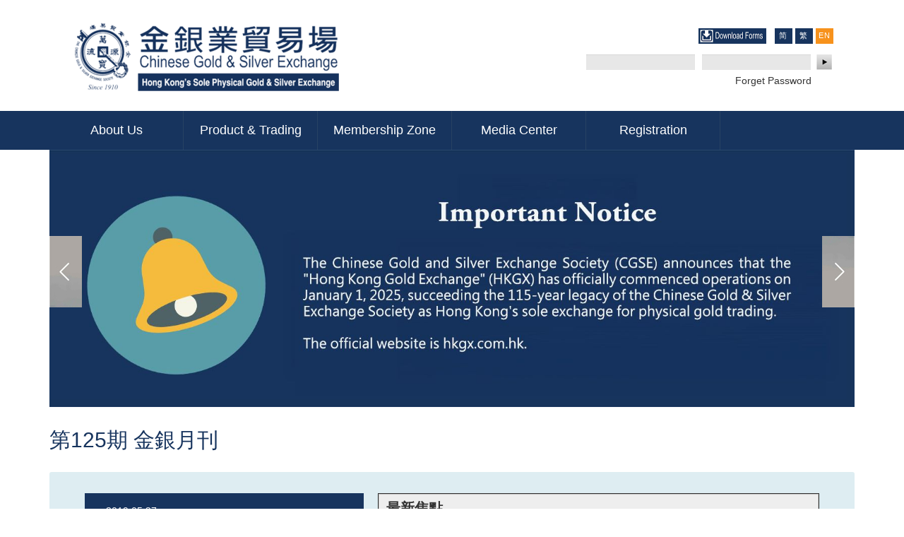

--- FILE ---
content_type: text/html; charset=utf-8
request_url: https://cgse.com.hk/chines/en/node/278
body_size: 10524
content:
<!DOCTYPE html>
<html lang="en" dir="ltr" prefix="content: http://purl.org/rss/1.0/modules/content/ dc: http://purl.org/dc/terms/ foaf: http://xmlns.com/foaf/0.1/ og: http://ogp.me/ns# rdfs: http://www.w3.org/2000/01/rdf-schema# sioc: http://rdfs.org/sioc/ns# sioct: http://rdfs.org/sioc/types# skos: http://www.w3.org/2004/02/skos/core# xsd: http://www.w3.org/2001/XMLSchema#">
<head>
  <link rel="profile" href="https://www.w3.org/1999/xhtml/vocab" />
  <meta name="viewport" content="width=device-width, initial-scale=1.0">
  <meta http-equiv="Content-Type" content="text/html; charset=utf-8" />
<link rel="shortcut icon" href="//cgse.com.hk/chines/sites/all/themes/subtheme/favicon.ico" type="image/vnd.microsoft.icon" />
<link rel="shortlink" href="/chines/en/node/278" />
<link rel="canonical" href="/chines/en/node/278" />
<meta name="Generator" content="Drupal 7 (http://drupal.org)" />
  <title>第125期 金銀月刊 | 金銀業貿易場 Chinese Gold and Silver Exchange</title>
  <style>
@import url("//cgse.com.hk/chines/modules/system/system.base.css?swyegy");
</style>
<style>
@import url("//cgse.com.hk/chines/sites/all/modules/jquery_update/replace/ui/themes/base/minified/jquery.ui.core.min.css?swyegy");
@import url("//cgse.com.hk/chines/sites/all/modules/jquery_update/replace/ui/themes/base/minified/jquery.ui.theme.min.css?swyegy");
@import url("//cgse.com.hk/chines/sites/all/modules/jquery_update/replace/ui/themes/base/minified/jquery.ui.button.min.css?swyegy");
@import url("//cgse.com.hk/chines/sites/all/modules/jquery_update/replace/ui/themes/base/minified/jquery.ui.resizable.min.css?swyegy");
@import url("//cgse.com.hk/chines/sites/all/modules/jquery_update/replace/ui/themes/base/minified/jquery.ui.dialog.min.css?swyegy");
@import url("//cgse.com.hk/chines/sites/all/libraries/slick/slick/slick.css?swyegy");
</style>
<style>
@import url("//cgse.com.hk/chines/sites/all/modules/calendar/css/calendar_multiday.css?swyegy");
@import url("//cgse.com.hk/chines/sites/all/modules/date/date_api/date.css?swyegy");
@import url("//cgse.com.hk/chines/sites/all/modules/date/date_popup/themes/datepicker.1.7.css?swyegy");
@import url("//cgse.com.hk/chines/modules/field/theme/field.css?swyegy");
@import url("//cgse.com.hk/chines/modules/node/node.css?swyegy");
@import url("//cgse.com.hk/chines/sites/all/modules/views/css/views.css?swyegy");
</style>
<style>
@import url("//cgse.com.hk/chines/sites/all/libraries/slick/slick/slick-theme.css?swyegy");
@import url("//cgse.com.hk/chines/sites/all/modules/slick/css/theme/slick.theme.css?swyegy");
@import url("//cgse.com.hk/chines/sites/all/modules/slick/css/theme/slick.theme--default.css?swyegy");
@import url("//cgse.com.hk/chines/sites/all/modules/ctools/css/ctools.css?swyegy");
@import url("//cgse.com.hk/chines/sites/all/modules/event_calendar/event_popup/css/event_popup.css?swyegy");
@import url("//cgse.com.hk/chines/sites/all/modules/views_slideshow/views_slideshow.css?swyegy");
@import url("//cgse.com.hk/chines/modules/locale/locale.css?swyegy");
</style>
<link type="text/css" rel="stylesheet" href="//cdnjs.cloudflare.com/ajax/libs/font-awesome/4.4.0/css/font-awesome.min.css" media="all" />
<style>
@import url("//cgse.com.hk/chines/sites/all/modules/tb_megamenu/css/bootstrap.css?swyegy");
@import url("//cgse.com.hk/chines/sites/all/modules/tb_megamenu/css/base.css?swyegy");
@import url("//cgse.com.hk/chines/sites/all/modules/tb_megamenu/css/default.css?swyegy");
@import url("//cgse.com.hk/chines/sites/all/modules/tb_megamenu/css/compatibility.css?swyegy");
@import url("//cgse.com.hk/chines/sites/all/modules/tb_megamenu/css/styles/blue.css?swyegy");
@import url("//cgse.com.hk/chines/sites/all/modules/views_slideshow/views_slideshow_controls_text.css?swyegy");
@import url("//cgse.com.hk/chines/sites/all/modules/views_slideshow/contrib/views_slideshow_cycle/views_slideshow_cycle.css?swyegy");
</style>
<link type="text/css" rel="stylesheet" href="//cdn.jsdelivr.net/bootstrap/3.3.7/css/bootstrap.css" media="all" />
<style>
@import url("//cgse.com.hk/chines/sites/all/themes/bootstrap/css/3.3.7/overrides.min.css?swyegy");
@import url("//cgse.com.hk/chines/sites/all/themes/subtheme/css/style.css?swyegy");
@import url("//cgse.com.hk/chines/sites/all/themes/subtheme/css/date-picker-ui.css?swyegy");
@import url("//cgse.com.hk/chines/sites/all/themes/subtheme/font-awesome/css/font-awesome.min.css?swyegy");
</style>
  <meta name="facebook-domain-verification" content="cwxwfl9crbj5un3f1mcvv9d4cusg1i" />
  <!-- HTML5 element support for IE6-8 -->
  <!--[if lt IE 9]>
    <script src="https://cdn.jsdelivr.net/html5shiv/3.7.3/html5shiv-printshiv.min.js"></script>
  <![endif]-->
  <script src="//code.jquery.com/jquery-1.9.1.min.js"></script>
<script>window.jQuery || document.write("<script src='/chines/sites/all/modules/jquery_update/replace/jquery/1.9/jquery.min.js'>\x3C/script>")</script>
<script>jQuery.migrateMute=true;jQuery.migrateTrace=false;</script>
<script src="//code.jquery.com/jquery-migrate-1.4.1.min.js"></script>
<script>window.jQuery && window.jQuery.migrateWarnings || document.write("<script src='/chines/sites/all/modules/jquery_update/replace/jquery-migrate/1/jquery-migrate.min.js'>\x3C/script>")</script>
<script src="//cgse.com.hk/chines/misc/jquery.once.js?v=1.2"></script>
<script src="//cgse.com.hk/chines/misc/drupal.js?swyegy"></script>
<script src="//code.jquery.com/ui/1.10.2/jquery-ui.min.js"></script>
<script>window.jQuery.ui || document.write("<script src='/chines/sites/all/modules/jquery_update/replace/ui/ui/minified/jquery-ui.min.js'>\x3C/script>")</script>
<script src="//cgse.com.hk/chines/sites/all/libraries/slick/slick/slick.min.js?v=1.x"></script>
<script src="//cgse.com.hk/chines/sites/all/modules/login_history/lhfingerprintjs2/fingerprint2.min.js?v=1.4.2"></script>
<script src="//cgse.com.hk/chines/sites/all/modules/login_history/lhfingerprintjs2/lhfingerprintjs2.js?v=1.4.2"></script>
<script src="//cdn.jsdelivr.net/bootstrap/3.3.7/js/bootstrap.js"></script>
<script src="//cgse.com.hk/chines/sites/all/modules/admin_menu/admin_devel/admin_devel.js?swyegy"></script>
<script src="//cgse.com.hk/chines/sites/all/modules/event_calendar/event_popup/js/event_popup.js?swyegy"></script>
<script src="//cgse.com.hk/chines/sites/all/modules/event_calendar/event_popup/js/event_popup_validate.js?swyegy"></script>
<script>jQuery(document).ready(function($) { 
    $.expr[':'].regex = function(elem, index, match) {
            var matchParams = match[3].split(','),
            validLabels = /^(data|css):/,
            attr = {
                method: matchParams[0].match(validLabels) ? 
                matchParams[0].split(':')[0] : 'attr',
                property: matchParams.shift().replace(validLabels,'')
            },
            regexFlags = 'ig',
            regex = new RegExp(matchParams.join('').replace(/^\s+|\s+$/g,''), regexFlags);
            return regex.test(jQuery(elem)[attr.method](attr.property));
        }
    });</script>
<script src="//cgse.com.hk/chines/sites/all/modules/views_slideshow/js/views_slideshow.js?swyegy"></script>
<script src="//cgse.com.hk/chines/sites/all/modules/tb_megamenu/js/tb-megamenu-frontend.js?swyegy"></script>
<script src="//cgse.com.hk/chines/sites/all/modules/tb_megamenu/js/tb-megamenu-touch.js?swyegy"></script>
<script src="//cgse.com.hk/chines/sites/all/libraries/jquery.cycle/jquery.cycle.all.min.js?swyegy"></script>
<script src="//cgse.com.hk/chines/sites/all/libraries/json2/json2.js?swyegy"></script>
<script src="//cgse.com.hk/chines/sites/all/modules/views_slideshow/contrib/views_slideshow_cycle/js/views_slideshow_cycle.js?swyegy"></script>
<script src="//cgse.com.hk/chines/sites/all/modules/slick/js/slick.load.min.js?swyegy"></script>
<script src="//cgse.com.hk/chines/modules/google_analytics/googleanalytics.js?swyegy"></script>
<script>(function(i,s,o,g,r,a,m){i["GoogleAnalyticsObject"]=r;i[r]=i[r]||function(){(i[r].q=i[r].q||[]).push(arguments)},i[r].l=1*new Date();a=s.createElement(o),m=s.getElementsByTagName(o)[0];a.async=1;a.src=g;m.parentNode.insertBefore(a,m)})(window,document,"script","https://www.google-analytics.com/analytics.js","ga");ga("create", "UA-135459599-1", {"cookieDomain":"auto"});ga("set", "anonymizeIp", true);ga("send", "pageview");</script>
<script src="//cgse.com.hk/chines/sites/all/themes/subtheme/js/app.js?swyegy"></script>
<script>jQuery.extend(Drupal.settings, {"basePath":"\/chines\/","pathPrefix":"en\/","ajaxPageState":{"theme":"subtheme","theme_token":"qBk14Cytme9lHB_88PtAOH2BINUNCuqQeTegMKOz02M","js":{"sites\/all\/themes\/bootstrap\/js\/bootstrap.js":1,"\/\/code.jquery.com\/jquery-1.9.1.min.js":1,"0":1,"1":1,"\/\/code.jquery.com\/jquery-migrate-1.4.1.min.js":1,"2":1,"misc\/jquery.once.js":1,"misc\/drupal.js":1,"\/\/code.jquery.com\/ui\/1.10.2\/jquery-ui.min.js":1,"3":1,"sites\/all\/libraries\/slick\/slick\/slick.min.js":1,"sites\/all\/modules\/login_history\/lhfingerprintjs2\/fingerprint2.min.js":1,"sites\/all\/modules\/login_history\/lhfingerprintjs2\/lhfingerprintjs2.js":1,"\/\/cdn.jsdelivr.net\/bootstrap\/3.3.7\/js\/bootstrap.js":1,"sites\/all\/modules\/admin_menu\/admin_devel\/admin_devel.js":1,"sites\/all\/modules\/event_calendar\/event_popup\/js\/event_popup.js":1,"sites\/all\/modules\/event_calendar\/event_popup\/js\/event_popup_validate.js":1,"4":1,"sites\/all\/modules\/views_slideshow\/js\/views_slideshow.js":1,"sites\/all\/modules\/tb_megamenu\/js\/tb-megamenu-frontend.js":1,"sites\/all\/modules\/tb_megamenu\/js\/tb-megamenu-touch.js":1,"sites\/all\/libraries\/jquery.cycle\/jquery.cycle.all.min.js":1,"sites\/all\/libraries\/json2\/json2.js":1,"sites\/all\/modules\/views_slideshow\/contrib\/views_slideshow_cycle\/js\/views_slideshow_cycle.js":1,"sites\/all\/modules\/slick\/js\/slick.load.min.js":1,"modules\/google_analytics\/googleanalytics.js":1,"5":1,"sites\/all\/themes\/subtheme\/js\/app.js":1},"css":{"modules\/system\/system.base.css":1,"misc\/ui\/jquery.ui.core.css":1,"misc\/ui\/jquery.ui.theme.css":1,"misc\/ui\/jquery.ui.button.css":1,"misc\/ui\/jquery.ui.resizable.css":1,"misc\/ui\/jquery.ui.dialog.css":1,"sites\/all\/libraries\/slick\/slick\/slick.css":1,"sites\/all\/modules\/calendar\/css\/calendar_multiday.css":1,"sites\/all\/modules\/date\/date_api\/date.css":1,"sites\/all\/modules\/date\/date_popup\/themes\/datepicker.1.7.css":1,"modules\/field\/theme\/field.css":1,"modules\/node\/node.css":1,"sites\/all\/modules\/views\/css\/views.css":1,"sites\/all\/libraries\/slick\/slick\/slick-theme.css":1,"sites\/all\/modules\/slick\/css\/theme\/slick.theme.css":1,"sites\/all\/modules\/slick\/css\/theme\/slick.theme--default.css":1,"sites\/all\/modules\/ctools\/css\/ctools.css":1,"sites\/all\/modules\/event_calendar\/event_popup\/css\/event_popup.css":1,"sites\/all\/modules\/views_slideshow\/views_slideshow.css":1,"modules\/locale\/locale.css":1,"https:\/\/cdnjs.cloudflare.com\/ajax\/libs\/font-awesome\/4.4.0\/css\/font-awesome.min.css":1,"sites\/all\/modules\/tb_megamenu\/css\/bootstrap.css":1,"sites\/all\/modules\/tb_megamenu\/css\/base.css":1,"sites\/all\/modules\/tb_megamenu\/css\/default.css":1,"sites\/all\/modules\/tb_megamenu\/css\/compatibility.css":1,"sites\/all\/modules\/tb_megamenu\/css\/styles\/blue.css":1,"sites\/all\/modules\/views_slideshow\/views_slideshow_controls_text.css":1,"sites\/all\/modules\/views_slideshow\/contrib\/views_slideshow_cycle\/views_slideshow_cycle.css":1,"\/\/cdn.jsdelivr.net\/bootstrap\/3.3.7\/css\/bootstrap.css":1,"sites\/all\/themes\/bootstrap\/css\/3.3.7\/overrides.min.css":1,"sites\/all\/themes\/subtheme\/css\/style.css":1,"sites\/all\/themes\/subtheme\/css\/date-picker-ui.css":1,"sites\/all\/themes\/subtheme\/font-awesome\/css\/font-awesome.min.css":1}},"event_popup":{"classes":"","defaults":"width:300;height:auto;position:[center,60]","selector":"content","content_type":"event_calendar","op":false},"viewsSlideshow":{"slider-block":{"methods":{"goToSlide":["viewsSlideshowPager","viewsSlideshowSlideCounter","viewsSlideshowCycle"],"nextSlide":["viewsSlideshowPager","viewsSlideshowSlideCounter","viewsSlideshowCycle"],"pause":["viewsSlideshowControls","viewsSlideshowCycle"],"play":["viewsSlideshowControls","viewsSlideshowCycle"],"previousSlide":["viewsSlideshowPager","viewsSlideshowSlideCounter","viewsSlideshowCycle"],"transitionBegin":["viewsSlideshowPager","viewsSlideshowSlideCounter"],"transitionEnd":[]},"paused":0}},"viewsSlideshowPager":{"slider-block":{"bottom":{"type":"viewsSlideshowPagerFields"}}},"viewsSlideshowPagerFields":{"slider-block":{"bottom":{"activatePauseOnHover":0}}},"viewsSlideshowControls":{"slider-block":{"bottom":{"type":"viewsSlideshowControlsText"}}},"viewsSlideshowCycle":{"#views_slideshow_cycle_main_slider-block":{"num_divs":2,"id_prefix":"#views_slideshow_cycle_main_","div_prefix":"#views_slideshow_cycle_div_","vss_id":"slider-block","effect":"scrollLeft","transition_advanced":0,"timeout":5000,"speed":700,"delay":0,"sync":1,"random":0,"pause":1,"pause_on_click":0,"action_advanced":1,"start_paused":1,"remember_slide":0,"remember_slide_days":1,"pause_when_hidden":0,"pause_when_hidden_type":"full","amount_allowed_visible":"","nowrap":0,"fixed_height":1,"items_per_slide":1,"wait_for_image_load":1,"wait_for_image_load_timeout":3000,"cleartype":0,"cleartypenobg":0,"advanced_options":"{\u0022timeout\u0022:\u002210000\u0022}","advanced_options_choices":0,"advanced_options_entry":""}},"slick":{"accessibility":true,"adaptiveHeight":false,"autoplay":false,"autoplaySpeed":3000,"pauseOnHover":true,"pauseOnDotsHover":false,"arrows":true,"centerMode":false,"centerPadding":"50px","dots":false,"dotsClass":"slick-dots","draggable":true,"fade":false,"focusOnSelect":false,"infinite":true,"initialSlide":0,"lazyLoad":"ondemand","mousewheel":false,"randomize":false,"rtl":false,"rows":1,"slidesPerRow":1,"slide":"","slidesToShow":1,"slidesToScroll":1,"speed":500,"swipe":true,"swipeToSlide":false,"edgeFriction":0.35,"touchMove":true,"touchThreshold":5,"useCSS":true,"cssEase":"ease","useTransform":true,"easing":"linear","variableWidth":false,"vertical":false,"verticalSwiping":false,"waitForAnimate":true},"googleanalytics":{"trackOutbound":1,"trackMailto":1,"trackDownload":1,"trackDownloadExtensions":"7z|aac|arc|arj|asf|asx|avi|bin|csv|doc(x|m)?|dot(x|m)?|exe|flv|gif|gz|gzip|hqx|jar|jpe?g|js|mp(2|3|4|e?g)|mov(ie)?|msi|msp|pdf|phps|png|ppt(x|m)?|pot(x|m)?|pps(x|m)?|ppam|sld(x|m)?|thmx|qtm?|ra(m|r)?|sea|sit|tar|tgz|torrent|txt|wav|wma|wmv|wpd|xls(x|m|b)?|xlt(x|m)|xlam|xml|z|zip"},"urlIsAjaxTrusted":{"\/chines\/en\/node\/278?destination=node\/278":true},"bootstrap":{"anchorsFix":"0","anchorsSmoothScrolling":"0","formHasError":1,"popoverEnabled":1,"popoverOptions":{"animation":1,"html":0,"placement":"right","selector":"","trigger":"click","triggerAutoclose":1,"title":"","content":"","delay":0,"container":"body"},"tooltipEnabled":1,"tooltipOptions":{"animation":1,"html":0,"placement":"auto left","selector":"","trigger":"hover focus","delay":0,"container":"body"}}});</script>
  <script src="https://cdnjs.cloudflare.com/ajax/libs/pdf.js/2.10.377/pdf.min.js" integrity="sha512-UqYzmySEh6DXh20njgxWoxDvuA4qqM8FmKWTkRvkYsg7LjzjscbMHj06zbt3oC6kP2Oa7Qow6v/lGLeMywbvQg==" crossorigin="anonymous" referrerpolicy="no-referrer"></script>
</head>
<body class="html not-front not-logged-in no-sidebars page-node page-node- page-node-278 node-type-monthly-newsletter i18n-en">
  <div id="skip-link">
    <a href="#main-content" class="element-invisible element-focusable">Skip to main content</a>
  </div>
    <header id="navbar" role="banner" class="navbar container navbar-default">
  <div class="container">
    <div class="navbar-header col-md-6">
              <a class="logo navbar-btn pull-left" href="/chines/en" title="Home">
          <img src="https://cgse.com.hk/chines/sites/default/files/file_1.png" alt="Home" />
        </a>
      
      
          </div>
<div class="col-md-6">
  <div class="region region-header-right">
    <section id="block-locale-language" class="block block-locale clearfix">

        <h2 class="block-title">Languages</h2>
    
  <ul class="language-switcher-locale-url"><li class="zh-hans first"><a href="/chines/zh-hans/node/278" class="language-link" xml:lang="zh-hans"><img class="language-icon img-responsive" typeof="foaf:Image" src="https://cgse.com.hk/chines/sites/all/modules/languageicons/flags/zh-hans.png" width="0" height="0" alt="简体中文" title="简体中文" /> 简体中文</a></li>
<li class="zh-hant"><a href="/chines/zh-hant/%E7%AC%AC125%E6%9C%9F-%E9%87%91%E9%8A%80%E6%9C%88%E5%88%8A" class="language-link" xml:lang="zh-hant"><img class="language-icon img-responsive" typeof="foaf:Image" src="https://cgse.com.hk/chines/sites/all/modules/languageicons/flags/zh-hant.png" width="0" height="0" alt="繁體中文" title="繁體中文" /> 繁體中文</a></li>
<li class="en last active"><a href="/chines/en/node/278" class="language-link active" xml:lang="en"><img class="language-icon img-responsive" typeof="foaf:Image" src="https://cgse.com.hk/chines/sites/all/modules/languageicons/flags/en.png" width="0" height="0" alt="English" title="English" /> English</a></li>
</ul>
</section>
<section id="block-block-7" class="block block-block clearfix">

      
  <p><a href="/chines/en/download-forms"><img alt="" src="/chines/sites/default/files/images/dl-en.png" style="height:22px; width:96px" /></a></p>

</section>
<section id="block-user-login" class="block block-user clearfix">

        <h2 class="block-title">User login</h2>
    
  <form action="/chines/en/node/278?destination=node/278" method="post" id="user-login-form" accept-charset="UTF-8"><div><div class="form-item form-item-name form-type-textfield form-group"> <label class="control-label" for="edit-name">Username <span class="form-required" title="This field is required.">*</span></label>
<input class="form-control form-text required" type="text" id="edit-name" name="name" value="" size="15" maxlength="60" /></div><div class="form-item form-item-pass form-type-password form-group"> <label class="control-label" for="edit-pass">Password <span class="form-required" title="This field is required.">*</span></label>
<input class="form-control form-text required" type="password" id="edit-pass" name="pass" size="15" maxlength="128" /></div><ul><li><a href="/chines/en/user/password" title="Request new password via e-mail.">Forget Password</a></li>
</ul><input type="hidden" name="form_build_id" value="form-u6t3kex35qnX7Hxl010nJ7emNhwKH9anRmWVo3_ExHk" />
<input type="hidden" name="form_id" value="user_login_block" />
<input type="hidden" name="lhfingerprintjs" value="" />
<div class="form-actions form-wrapper form-group" id="edit-actions"><button type="submit" id="edit-submit" name="op" value="Log in" class="btn btn-primary form-submit icon-before"><span class="icon glyphicon glyphicon-log-in" aria-hidden="true"></span>
 Log in</button>
</div></div></form>
</section>
  </div>
</div>
      </div>
</header>
<div class="main-menu-chines">
<div class="container">
<div class="row">
  <div class="region region-main-menu">
    <section id="block-tb-megamenu-main-menu" class="block block-tb-megamenu clearfix">

      
  <div  class="tb-megamenu tb-megamenu-main-menu style-blue">
      <button data-target=".nav-collapse" data-toggle="collapse" class="btn btn-navbar tb-megamenu-button" type="button">
      <i class="fa fa-reorder"></i>
    </button>
    <div class="nav-collapse ">
    <ul  class="tb-megamenu-nav nav level-0 items-18">
  <li  data-id="346" data-level="1" data-type="menu_item" data-class="" data-xicon="" data-caption="" data-alignsub="left" data-group="0" data-hidewcol="0" data-hidesub="0" class="tb-megamenu-item level-1 mega mega-align-left dropdown">
  <a href="#"  class="dropdown-toggle" title="About Us">
        
    About Us          </a>
  <div  data-class="" data-width="230" style="width: 230px;" class="tb-megamenu-submenu dropdown-menu mega-dropdown-menu nav-child">
  <div class="mega-dropdown-inner">
    <div  class="tb-megamenu-row row-fluid">
  <div  data-class="" data-width="12" data-hidewcol="0" id="tb-megamenu-column-1" class="tb-megamenu-column span12  mega-col-nav">
  <div class="tb-megamenu-column-inner mega-inner clearfix">
        <ul  class="tb-megamenu-subnav mega-nav level-1 items-1">
  <li  data-id="659" data-level="2" data-type="menu_item" data-class="" data-xicon="" data-caption="" data-alignsub="" data-group="0" data-hidewcol="0" data-hidesub="0" class="tb-megamenu-item level-2 mega">
  <a href="/chines/en/49th-executive-and-supervisory-committee" >
        
    Executive and Supervisory Committees          </a>
  </li>
</ul>
  </div>
</div>
</div>
  </div>
</div>
</li>

<li  data-id="350" data-level="1" data-type="menu_item" data-class="" data-xicon="" data-caption="" data-alignsub="left" data-group="0" data-hidewcol="0" data-hidesub="0" class="tb-megamenu-item level-1 mega mega-align-left dropdown">
  <a href="#"  class="dropdown-toggle" title="Product &amp; Trading">
        
    Product & Trading          </a>
  <div  data-class="" data-width="230" style="width: 230px;" class="tb-megamenu-submenu dropdown-menu mega-dropdown-menu nav-child">
  <div class="mega-dropdown-inner">
    <div  class="tb-megamenu-row row-fluid">
  <div  data-class="" data-width="12" data-hidewcol="0" id="tb-megamenu-column-2" class="tb-megamenu-column span12  mega-col-nav">
  <div class="tb-megamenu-column-inner mega-inner clearfix">
        <ul  class="tb-megamenu-subnav mega-nav level-1 items-3">
  <li  data-id="453" data-level="2" data-type="menu_item" data-class="" data-xicon="" data-caption="" data-alignsub="" data-group="0" data-hidewcol="0" data-hidesub="0" class="tb-megamenu-item level-2 mega">
  <a href="/chines/en/latest-quotes" >
        
    Latest Quotes          </a>
  </li>

<li  data-id="468" data-level="2" data-type="menu_item" data-class="" data-xicon="" data-caption="" data-alignsub="" data-group="0" data-hidewcol="0" data-hidesub="0" class="tb-megamenu-item level-2 mega">
  <a href="/chines/en/price-history" >
        
    Price History          </a>
  </li>

<li  data-id="622" data-level="2" data-type="menu_item" data-class="" data-xicon="" data-caption="" data-alignsub="" data-group="0" data-hidewcol="0" data-hidesub="0" class="tb-megamenu-item level-2 mega">
  <a href="/chines/en/transaction-code" >
        
    Transaction Code          </a>
  </li>
</ul>
  </div>
</div>
</div>
  </div>
</div>
</li>

<li  data-id="351" data-level="1" data-type="menu_item" data-class="" data-xicon="" data-caption="" data-alignsub="left" data-group="0" data-hidewcol="0" data-hidesub="0" class="tb-megamenu-item level-1 mega mega-align-left dropdown">
  <a href="#"  class="dropdown-toggle" title="Membership Zone">
        
    Membership Zone          </a>
  <div  data-class="" data-width="230" style="width: 230px;" class="tb-megamenu-submenu dropdown-menu mega-dropdown-menu nav-child">
  <div class="mega-dropdown-inner">
    <div  class="tb-megamenu-row row-fluid">
  <div  data-class="" data-width="12" data-hidewcol="0" id="tb-megamenu-column-3" class="tb-megamenu-column span12  mega-col-nav">
  <div class="tb-megamenu-column-inner mega-inner clearfix">
        <ul  class="tb-megamenu-subnav mega-nav level-1 items-5">
  <li  data-id="470" data-level="2" data-type="menu_item" data-class="" data-xicon="" data-caption="" data-alignsub="" data-group="0" data-hidewcol="0" data-hidesub="0" class="tb-megamenu-item level-2 mega">
  <a href="/chines/en/member-list" >
        
    Member List          </a>
  </li>

<li  data-id="462" data-level="2" data-type="menu_item" data-class="" data-xicon="" data-caption="" data-alignsub="" data-group="0" data-hidewcol="0" data-hidesub="0" class="tb-megamenu-item level-2 mega">
  <a href="/chines/en/announcement"  title="CGSE &amp; Member Announcement">
        
    CGSE & Member Announcement          </a>
  </li>

<li  data-id="469" data-level="2" data-type="menu_item" data-class="" data-xicon="" data-caption="" data-alignsub="" data-group="0" data-hidewcol="0" data-hidesub="0" class="tb-megamenu-item level-2 mega">
  <a href="/chines/en/members-declaration" >
        
    Members Declaration          </a>
  </li>

<li  data-id="660" data-level="2" data-type="menu_item" data-class="" data-xicon="" data-caption="" data-alignsub="" data-group="0" data-hidewcol="0" data-hidesub="0" class="tb-megamenu-item level-2 mega">
  <a href="/chines/en/past_announcement"  title="Past Announcement">
        
    Past Announcement          </a>
  </li>

<li  data-id="461" data-level="2" data-type="menu_item" data-class="" data-xicon="" data-caption="" data-alignsub="" data-group="0" data-hidewcol="0" data-hidesub="0" class="tb-megamenu-item level-2 mega">
  <a href="/chines/en/membership-application"  title="Membership Application">
        
    Membership Application          </a>
  </li>
</ul>
  </div>
</div>
</div>
  </div>
</div>
</li>

<li  data-id="352" data-level="1" data-type="menu_item" data-class="" data-xicon="" data-caption="" data-alignsub="left" data-group="0" data-hidewcol="0" data-hidesub="0" class="tb-megamenu-item level-1 mega mega-align-left dropdown">
  <a href="#"  class="dropdown-toggle" title="Media Center">
        
    Media Center          </a>
  <div  data-class="" data-width="230" style="width: 230px;" class="tb-megamenu-submenu dropdown-menu mega-dropdown-menu nav-child">
  <div class="mega-dropdown-inner">
    <div  class="tb-megamenu-row row-fluid">
  <div  data-class="" data-width="12" data-hidewcol="0" id="tb-megamenu-column-4" class="tb-megamenu-column span12  mega-col-nav">
  <div class="tb-megamenu-column-inner mega-inner clearfix">
        <ul  class="tb-megamenu-subnav mega-nav level-1 items-5">
  <li  data-id="455" data-level="2" data-type="menu_item" data-class="" data-xicon="" data-caption="" data-alignsub="" data-group="0" data-hidewcol="0" data-hidesub="0" class="tb-megamenu-item level-2 mega">
  <a href="/chines/en/press-release"  title="Press Release">
        
    Press Release          </a>
  </li>

<li  data-id="456" data-level="2" data-type="menu_item" data-class="" data-xicon="" data-caption="" data-alignsub="" data-group="0" data-hidewcol="0" data-hidesub="0" class="tb-megamenu-item level-2 mega">
  <a href="/chines/en/latest-event"  title="Latest Event">
        
    Latest Event          </a>
  </li>

<li  data-id="457" data-level="2" data-type="menu_item" data-class="" data-xicon="" data-caption="" data-alignsub="" data-group="0" data-hidewcol="0" data-hidesub="0" class="tb-megamenu-item level-2 mega">
  <a href="/chines/en/media-coverage"  title="Media Coverage">
        
    Media Coverage          </a>
  </li>

<li  data-id="970" data-level="2" data-type="menu_item" data-class="" data-xicon="" data-caption="" data-alignsub="" data-group="0" data-hidewcol="0" data-hidesub="0" class="tb-megamenu-item level-2 mega">
  <a href="/chines/en/latest-newsletter"  title="Monthly Newsletter">
        
    Monthly Newsletter          </a>
  </li>

<li  data-id="1015" data-level="2" data-type="menu_item" data-class="" data-xicon="" data-caption="" data-alignsub="" data-group="0" data-hidewcol="0" data-hidesub="0" class="tb-megamenu-item level-2 mega">
  <a href="/chines/en/cooperative-partners" >
        
    Cooperative Partners          </a>
  </li>
</ul>
  </div>
</div>
</div>
  </div>
</div>
</li>

<li  data-id="353" data-level="1" data-type="menu_item" data-class="last-menu" data-xicon="" data-caption="" data-alignsub="right" data-group="0" data-hidewcol="0" data-hidesub="0" class="tb-megamenu-item level-1 mega last-menu mega-align-right dropdown">
  <a href="#"  class="dropdown-toggle" title="Registration">
        
    Registration          </a>
  <div  data-class="" data-width="230" style="width: 230px;" class="tb-megamenu-submenu dropdown-menu mega-dropdown-menu nav-child">
  <div class="mega-dropdown-inner">
    <div  class="tb-megamenu-row row-fluid">
  <div  data-class="" data-width="12" data-hidewcol="0" id="tb-megamenu-column-5" class="tb-megamenu-column span12  mega-col-nav">
  <div class="tb-megamenu-column-inner mega-inner clearfix">
        <ul  class="tb-megamenu-subnav mega-nav level-1 items-1">
  <li  data-id="464" data-level="2" data-type="menu_item" data-class="" data-xicon="" data-caption="" data-alignsub="" data-group="0" data-hidewcol="0" data-hidesub="0" class="tb-megamenu-item level-2 mega">
  <a href="/chines/en/regsearch" >
        
    Register          </a>
  </li>
</ul>
  </div>
</div>
</div>
  </div>
</div>
</li>
</ul>
      </div>
  </div>

</section>
  </div>
</div>
</div>
</div>
<div class="main-container container">

  <header role="banner" id="page-header">
    
      <div class="region region-header">
    <section id="block-views-slider-block" class="block block-views clearfix">

      
  <div class="view view-slider view-id-slider view-display-id-block view-dom-id-4ec6d6c4158265ed03f01526109fb82a">
        
  
  
      <div class="view-content">
      
<div class="skin-default">
  
  <div id="views_slideshow_cycle_main_slider-block" class="views_slideshow_cycle_main views_slideshow_main"><div id="views_slideshow_cycle_teaser_section_slider-block" class="views-slideshow-cycle-main-frame views_slideshow_cycle_teaser_section">
  <div id="views_slideshow_cycle_div_slider-block_0" class="views-slideshow-cycle-main-frame-row views_slideshow_cycle_slide views_slideshow_slide views-row-1 views-row-odd">
  <div class="views-slideshow-cycle-main-frame-row-item views-row views-row-0 views-row-first views-row-odd">
    
  <div class="views-field views-field-field-upload-image">        <div class="field-content"><img typeof="foaf:Image" class="img-responsive" src="https://cgse.com.hk/chines/sites/default/files/cgseb1-eng_2.jpg" width="1600" height="511" alt="" /></div>  </div></div>
</div>
<div id="views_slideshow_cycle_div_slider-block_1" class="views-slideshow-cycle-main-frame-row views_slideshow_cycle_slide views_slideshow_slide views-row-2 views_slideshow_cycle_hidden views-row-even">
  <div class="views-slideshow-cycle-main-frame-row-item views-row views-row-0 views-row-first views-row-odd">
    
  <div class="views-field views-field-field-upload-image">        <div class="field-content"><img typeof="foaf:Image" class="img-responsive" src="https://cgse.com.hk/chines/sites/default/files/web_banner_03-01_trad-chi_0_1_0.jpg" width="1600" height="511" alt="" /></div>  </div></div>
</div>
</div>
</div>
      <div class="views-slideshow-controls-bottom clearfix">
      <div id="widget_pager_bottom_slider-block" class="views-slideshow-pager-fields widget_pager widget_pager_bottom views_slideshow_pager_field">
  <div id="views_slideshow_pager_field_item_bottom_slider-block_0" class="views-slideshow-pager-field-item views_slideshow_pager_field_item views_slideshow_active_pager_field_item views-row-odd">
  </div>
<div id="views_slideshow_pager_field_item_bottom_slider-block_1" class="views-slideshow-pager-field-item views_slideshow_pager_field_item views-row-even">
  </div>
</div>
<div id="views_slideshow_controls_text_slider-block" class="views-slideshow-controls-text views_slideshow_controls_text">
  <span id="views_slideshow_controls_text_previous_slider-block" class="views-slideshow-controls-text-previous views_slideshow_controls_text_previous"><a href="#">Previous</a></span>
  <span id="views_slideshow_controls_text_pause_slider-block" class="views-slideshow-controls-text-pause views_slideshow_controls_text_pause"><a href="#">Pause</a></span>
  <span id="views_slideshow_controls_text_next_slider-block" class="views-slideshow-controls-text-next views_slideshow_controls_text_next"><a href="#">Next</a></span>
</div>
    </div>
  </div>
    </div>
  
  
  
  
  
  
</div>
</section>
  </div>
  </header> <!-- /#page-header -->

  <div class="row">

    
    <section class="col-sm-12">
                  <a id="main-content"></a>
                    <h1 class="page-header">第125期 金銀月刊</h1>
                                                          <div class="region region-content">
    <section id="block-system-main" class="block block-system clearfix">

      
  <article id="node-278" class="node node-monthly-newsletter zh-hant clearfix" about="/chines/en/node/278" typeof="sioc:Item foaf:Document">
    <header>
            <span property="dc:title" content="第125期 金銀月刊" class="rdf-meta element-hidden"></span><span property="sioc:num_replies" content="0" datatype="xsd:integer" class="rdf-meta element-hidden"></span>      </header>
        </article>

</section>
<section id="block-views-monthly-newsletter-detail-block" class="block block-views clearfix">

      
  <div class="view view-monthly-newsletter-detail view-id-monthly_newsletter_detail view-display-id-block view-dom-id-c5e0c432517996c18492bb50d2d1b418">
        
  
  
      <div class="view-content">
        <div class="views-row views-row-1 views-row-odd views-row-first views-row-last">
      
  <div class="views-field views-field-nothing">        <span class="field-content"><div class="title-date"><div class="title-post-date">2019.05.27</div>
<div class="title-press">第125期 金銀月刊</div></div>
<div class="press-img"><a target="_blank" href="https://cgse.com.hk/chines/sites/default/files/2018.125.pdf"> <img typeof="foaf:Image" class="img-responsive" src="https://cgse.com.hk/chines/sites/default/files/125_cover.jpg" width="335" height="474" alt="" /> </a></div></span>  </div>  
  <div class="views-field views-field-body">        <div class="field-content"><table border="1" cellpadding="5" cellspacing="0" style="box-sizing:border-box; color:rgb(51, 51, 51); font-family:helvetica neue,helvetica,arial,sans-serif; font-size:14px; "><tbody><tr><td colspan="2" style="width:632px">
<div style="padding: 5px 10px; border-width: 1px; border-style: solid; border-color: rgb(204, 204, 204); box-sizing: border-box; background: rgb(238, 238, 238);"><tt><span style="font-size:20px"><strong>最新焦點</strong></span></tt></div>
</td>
</tr><tr><td style="width:121px">
<div style="padding: 5px 10px; border-width: 1px; border-style: solid; border-color: rgb(204, 204, 204); box-sizing: border-box; background: rgb(238, 238, 238);"><tt><span style="font-size:16px">2018.02.20</span></tt></div>
</td>
<td style="width:511px">
<div style="padding: 5px 10px; border-width: 1px; border-style: solid; border-color: rgb(204, 204, 204); box-sizing: border-box; background: rgb(238, 238, 238);"><span style="font-size:16px">財經事務及庫務局陳浩濂副局長主持亞洲首個黃金開市儀式</span></div>
</td>
</tr><tr><td style="width:121px">
<div style="padding: 5px 10px; border-width: 1px; border-style: solid; border-color: rgb(204, 204, 204); box-sizing: border-box; background: rgb(238, 238, 238);"><tt><span style="font-size:16px">2018.02.08</span></tt></div>
</td>
<td style="width:511px">
<div style="padding: 5px 10px; border-width: 1px; border-style: solid; border-color: rgb(204, 204, 204); box-sizing: border-box; background: rgb(238, 238, 238);"><span style="font-size:16px">皂出真愛 以花傳愛‧慈善接力活動花絮</span></div>
</td>
</tr><tr><td style="width:121px">
<div style="padding: 5px 10px; border-width: 1px; border-style: solid; border-color: rgb(204, 204, 204); box-sizing: border-box; background: rgb(238, 238, 238);"><tt><span style="font-size:16px">2018.02.26</span></tt></div>
</td>
<td style="width:511px">
<div style="padding: 5px 10px; border-width: 1px; border-style: solid; border-color: rgb(204, 204, 204); box-sizing: border-box; background: rgb(238, 238, 238);"><span style="font-size:16px">香港金融服務界聯合舉辦2018年新春酒會</span></div>
</td>
</tr><tr><td style="width:121px">
<div style="padding: 5px 10px; border-width: 1px; border-style: solid; border-color: rgb(204, 204, 204); box-sizing: border-box; background: rgb(238, 238, 238);"><tt><span style="font-size:16px">2018.03.22</span></tt></div>
</td>
<td style="width:511px">
<div style="padding: 5px 10px; border-width: 1px; border-style: solid; border-color: rgb(204, 204, 204); box-sizing: border-box; background: rgb(238, 238, 238);"><span style="font-size:16px">金銀業貿易場理事長張德熙博士榮獲香港城市大學第五屆傑出校友獎</span></div>
</td>
</tr><tr><td style="width:121px">
<div style="padding: 5px 10px; border-width: 1px; border-style: solid; border-color: rgb(204, 204, 204); box-sizing: border-box; background: rgb(238, 238, 238);"><tt><span style="font-size:16px">2018.03.01</span></tt></div>
</td>
<td style="width:511px">
<div style="padding: 5px 10px; border-width: 1px; border-style: solid; border-color: rgb(204, 204, 204); box-sizing: border-box; background: rgb(238, 238, 238);"><span style="font-size:16px">新界總商會 2018新春團拜</span></div>
</td>
</tr></tbody></table></div>  </div>  </div>
    </div>
  
  
  
  
  
  
</div>
</section>
  </div>
        <div class="region region-content-bottom">
    <section id="block-views-monthly-newsletter-block" class="block block-views clearfix">

        <h2 class="block-title">Monthly Newsletter</h2>
    
  <div class="view view-monthly-newsletter view-id-monthly_newsletter view-display-id-block view-dom-id-ef5eceb59b87baf5caeae4c4c2d3556d">
        
  
  
      <div class="view-content">
            <div class="slick slick--view--monthly-newsletter slick--view--monthly-newsletter--block slick--skin--default slick--optionset--default" id="slick-views-monthly-newsletter-1">
      <div class="slick__slider" id="slick-views-monthly-newsletter-1-slider" data-slick="{&quot;draggable&quot;:false}">
  
          <div class="slick__slide slide slide--0">                  <ul class="slick__grid block-grid slide__content small-block-grid-4 medium-block-grid-6 large-block-grid-12">
      <li class="slide__grid grid grid--0">
      <div class="grid__content">                    
  <div class="views-field views-field-field-upload-newsletter-image">        <div class="field-content"><a href="/chines/en/node/1560"><img typeof="foaf:Image" class="img-responsive" src="https://cgse.com.hk/chines/sites/default/files/styles/medium/public/154_ex.jpg?itok=OgIesIwY" width="157" height="220" alt="" /></a></div>  </div>  
  <div class="views-field views-field-created">        <span class="field-content">2024.10.28</span>  </div>  
  <div class="views-field views-field-title">        <span class="field-content"><a href="/chines/zh-hant/%E7%AC%AC154%E6%9C%9F-%E7%89%B9%E5%88%8A">第154期 特刊</a></span>  </div>            
      
      </div>
    </li>
      <li class="slide__grid grid grid--1">
      <div class="grid__content">                    
  <div class="views-field views-field-field-upload-newsletter-image">        <div class="field-content"><a href="/chines/en/node/1561"><img typeof="foaf:Image" class="img-responsive" src="https://cgse.com.hk/chines/sites/default/files/styles/medium/public/154_iss_0.jpg?itok=Zn7wHcmc" width="156" height="220" alt="" /></a></div>  </div>  
  <div class="views-field views-field-created">        <span class="field-content">2024.10.15</span>  </div>  
  <div class="views-field views-field-title">        <span class="field-content"><a href="/chines/zh-hant/%E7%AC%AC154%E6%9C%9F-%E9%87%91%E9%8A%80%E9%80%9A%E8%A8%8A">第154期 金銀通訊</a></span>  </div>            
      
      </div>
    </li>
      <li class="slide__grid grid grid--2">
      <div class="grid__content">                    
  <div class="views-field views-field-field-upload-newsletter-image">        <div class="field-content"><a href="/chines/en/node/1497"><img typeof="foaf:Image" class="img-responsive" src="https://cgse.com.hk/chines/sites/default/files/styles/medium/public/a153.jpg?itok=5G5hpnPn" width="156" height="220" alt="" /></a></div>  </div>  
  <div class="views-field views-field-created">        <span class="field-content">2024.06.11</span>  </div>  
  <div class="views-field views-field-title">        <span class="field-content"><a href="/chines/zh-hant/%E7%AC%AC153%E6%9C%9F-%E9%87%91%E9%8A%80%E9%80%9A%E8%A8%8A">第153期 金銀通訊</a></span>  </div>            
      
      </div>
    </li>
      <li class="slide__grid grid grid--3">
      <div class="grid__content">                    
  <div class="views-field views-field-field-upload-newsletter-image">        <div class="field-content"><a href="/chines/en/node/1406"><img typeof="foaf:Image" class="img-responsive" src="https://cgse.com.hk/chines/sites/default/files/styles/medium/public/whatsapp_image_2024-03-13_at_09.55.45_5867a853.jpg?itok=t_--6Hg_" width="156" height="220" alt="" /></a></div>  </div>  
  <div class="views-field views-field-created">        <span class="field-content">2024.03.08</span>  </div>  
  <div class="views-field views-field-title">        <span class="field-content"><a href="/chines/zh-hant/%E7%AC%AC152%E6%9C%9F-%E9%87%91%E9%8A%80%E9%80%9A%E8%A8%8A">第152期 金銀通訊</a></span>  </div>            
      
      </div>
    </li>
      <li class="slide__grid grid grid--4">
      <div class="grid__content">                    
  <div class="views-field views-field-field-upload-newsletter-image">        <div class="field-content"><a href="/chines/en/node/1287"><img typeof="foaf:Image" class="img-responsive" src="https://cgse.com.hk/chines/sites/default/files/styles/medium/public/a151p1.jpg?itok=9B6SLPG6" width="156" height="220" alt="" /></a></div>  </div>  
  <div class="views-field views-field-created">        <span class="field-content">2023.11.29</span>  </div>  
  <div class="views-field views-field-title">        <span class="field-content"><a href="/chines/zh-hant/%E7%AC%AC151%E6%9C%9F-%E9%87%91%E9%8A%80%E9%80%9A%E8%A8%8A">第151期 金銀通訊</a></span>  </div>            
      
      </div>
    </li>
      <li class="slide__grid grid grid--5">
      <div class="grid__content">                    
  <div class="views-field views-field-field-upload-newsletter-image">        <div class="field-content"><a href="/chines/en/node/1230"><img typeof="foaf:Image" class="img-responsive" src="https://cgse.com.hk/chines/sites/default/files/styles/medium/public/150_web_ye_mian_01_0.jpg?itok=oYJ8xn3t" width="156" height="220" alt="" /></a></div>  </div>  
  <div class="views-field views-field-created">        <span class="field-content">2023.07.21</span>  </div>  
  <div class="views-field views-field-title">        <span class="field-content"><a href="/chines/zh-hant/%E7%AC%AC150%E6%9C%9F-%E9%87%91%E9%8A%80%E9%80%9A%E8%A8%8A">第150期 金銀通訊</a></span>  </div>            
      
      </div>
    </li>
  </ul>
            
      
      </div>          <div class="slick__slide slide slide--1">                  <ul class="slick__grid block-grid slide__content small-block-grid-4 medium-block-grid-6 large-block-grid-12">
      <li class="slide__grid grid grid--0">
      <div class="grid__content">                    
  <div class="views-field views-field-field-upload-newsletter-image">        <div class="field-content"><a href="/chines/en/node/1229"><img typeof="foaf:Image" class="img-responsive" src="https://cgse.com.hk/chines/sites/default/files/styles/medium/public/149_1.jpg?itok=U8mfmMnE" width="156" height="220" alt="" /></a></div>  </div>  
  <div class="views-field views-field-created">        <span class="field-content">2023.05.31</span>  </div>  
  <div class="views-field views-field-title">        <span class="field-content"><a href="/chines/zh-hant/%E7%AC%AC149%E6%9C%9F-%E9%87%91%E9%8A%80%E9%80%9A%E8%A8%8A">第149期 金銀通訊</a></span>  </div>            
      
      </div>
    </li>
      <li class="slide__grid grid grid--1">
      <div class="grid__content">                    
  <div class="views-field views-field-field-upload-newsletter-image">        <div class="field-content"><a href="/chines/en/node/1118"><img typeof="foaf:Image" class="img-responsive" src="https://cgse.com.hk/chines/sites/default/files/styles/medium/public/148_website_version_s.jpg?itok=z2_qee-R" width="156" height="220" alt="" /></a></div>  </div>  
  <div class="views-field views-field-created">        <span class="field-content">2023.03.29</span>  </div>  
  <div class="views-field views-field-title">        <span class="field-content"><a href="/chines/zh-hant/%E7%AC%AC148%E6%9C%9F-%E9%87%91%E9%8A%80%E9%80%9A%E8%A8%8A">第148期 金銀通訊</a></span>  </div>            
      
      </div>
    </li>
      <li class="slide__grid grid grid--2">
      <div class="grid__content">                    
  <div class="views-field views-field-field-upload-newsletter-image">        <div class="field-content"><a href="/chines/en/node/1081"><img typeof="foaf:Image" class="img-responsive" src="https://cgse.com.hk/chines/sites/default/files/styles/medium/public/147_issue_11.jpg?itok=ZC52O6UD" width="156" height="220" alt="" /></a></div>  </div>  
  <div class="views-field views-field-created">        <span class="field-content">2022.11.20</span>  </div>  
  <div class="views-field views-field-title">        <span class="field-content"><a href="/chines/zh-hant/%E7%AC%AC147%E6%9C%9F-%E9%87%91%E9%8A%80%E9%80%9A%E8%A8%8A">第147期 金銀通訊</a></span>  </div>            
      
      </div>
    </li>
      <li class="slide__grid grid grid--3">
      <div class="grid__content">                    
  <div class="views-field views-field-field-upload-newsletter-image">        <div class="field-content"><a href="/chines/en/node/937"><img typeof="foaf:Image" class="img-responsive" src="https://cgse.com.hk/chines/sites/default/files/styles/medium/public/146_page.png?itok=RfsBDfeO" width="155" height="220" alt="" /></a></div>  </div>  
  <div class="views-field views-field-created">        <span class="field-content">2022.09.01</span>  </div>  
  <div class="views-field views-field-title">        <span class="field-content"><a href="/chines/zh-hant/%E7%AC%AC146%E6%9C%9F-%E9%87%91%E9%8A%80%E9%80%9A%E8%A8%8A">第146期 金銀通訊</a></span>  </div>            
      
      </div>
    </li>
      <li class="slide__grid grid grid--4">
      <div class="grid__content">                    
  <div class="views-field views-field-field-upload-newsletter-image">        <div class="field-content"><a href="/chines/en/node/906"><img typeof="foaf:Image" class="img-responsive" src="https://cgse.com.hk/chines/sites/default/files/styles/medium/public/145montly.png?itok=Cq-fu6j4" width="155" height="220" alt="" /></a></div>  </div>  
  <div class="views-field views-field-created">        <span class="field-content">2022.05.30</span>  </div>  
  <div class="views-field views-field-title">        <span class="field-content"><a href="/chines/zh-hant/%E7%AC%AC145%E6%9C%9F-%E9%87%91%E9%8A%80%E9%80%9A%E8%A8%8A">第145期 金銀通訊</a></span>  </div>            
      
      </div>
    </li>
      <li class="slide__grid grid grid--5">
      <div class="grid__content">                    
  <div class="views-field views-field-field-upload-newsletter-image">        <div class="field-content"><a href="/chines/en/node/821"><img typeof="foaf:Image" class="img-responsive" src="https://cgse.com.hk/chines/sites/default/files/styles/medium/public/144.jpg?itok=wNIfRbzW" width="156" height="220" alt="" /></a></div>  </div>  
  <div class="views-field views-field-created">        <span class="field-content">2021.11.11</span>  </div>  
  <div class="views-field views-field-title">        <span class="field-content"><a href="/chines/zh-hant/%E7%AC%AC144%E6%9C%9F-%E9%87%91%E9%8A%80%E9%80%9A%E8%A8%8A">第144期 金銀通訊</a></span>  </div>            
      
      </div>
    </li>
  </ul>
            
      
      </div>          <div class="slick__slide slide slide--2">                  <ul class="slick__grid block-grid slide__content small-block-grid-4 medium-block-grid-6 large-block-grid-12">
      <li class="slide__grid grid grid--0">
      <div class="grid__content">                    
  <div class="views-field views-field-field-upload-newsletter-image">        <div class="field-content"><a href="/chines/en/node/820"><img typeof="foaf:Image" class="img-responsive" src="https://cgse.com.hk/chines/sites/default/files/styles/medium/public/143.jpg?itok=uWGY4ECf" width="156" height="220" alt="" /></a></div>  </div>  
  <div class="views-field views-field-created">        <span class="field-content">2021.09.27</span>  </div>  
  <div class="views-field views-field-title">        <span class="field-content"><a href="/chines/zh-hant/%E7%AC%AC143%E6%9C%9F-%E9%87%91%E9%8A%80%E9%80%9A%E8%A8%8A">第143期 金銀通訊</a></span>  </div>            
      
      </div>
    </li>
      <li class="slide__grid grid grid--1">
      <div class="grid__content">                    
  <div class="views-field views-field-field-upload-newsletter-image">        <div class="field-content"><a href="/chines/en/node/755"><img typeof="foaf:Image" class="img-responsive" src="https://cgse.com.hk/chines/sites/default/files/styles/medium/public/142-v2.png?itok=h27b2yLO" width="156" height="220" alt="" /></a></div>  </div>  
  <div class="views-field views-field-created">        <span class="field-content">2021.08.20</span>  </div>  
  <div class="views-field views-field-title">        <span class="field-content"><a href="/chines/zh-hant/%E7%AC%AC142%E6%9C%9F-%E9%87%91%E9%8A%80%E9%80%9A%E8%A8%8A">第142期 金銀通訊</a></span>  </div>            
      
      </div>
    </li>
      <li class="slide__grid grid grid--2">
      <div class="grid__content">                    
  <div class="views-field views-field-field-upload-newsletter-image">        <div class="field-content"><a href="/chines/en/node/712"><img typeof="foaf:Image" class="img-responsive" src="https://cgse.com.hk/chines/sites/default/files/styles/medium/public/141_p1.jpg?itok=yKZpfuGR" width="156" height="220" alt="" /></a></div>  </div>  
  <div class="views-field views-field-created">        <span class="field-content">2021.05.31</span>  </div>  
  <div class="views-field views-field-title">        <span class="field-content"><a href="/chines/zh-hant/%E7%AC%AC141%E6%9C%9F-%E9%87%91%E9%8A%80%E9%80%9A%E8%A8%8A">第141期 金銀通訊</a></span>  </div>            
      
      </div>
    </li>
      <li class="slide__grid grid grid--3">
      <div class="grid__content">                    
  <div class="views-field views-field-field-upload-newsletter-image">        <div class="field-content"><a href="/chines/en/node/600"><img typeof="foaf:Image" class="img-responsive" src="https://cgse.com.hk/chines/sites/default/files/styles/medium/public/140.png?itok=xFKts9ve" width="156" height="220" alt="" /></a></div>  </div>  
  <div class="views-field views-field-created">        <span class="field-content">2021.04.09</span>  </div>  
  <div class="views-field views-field-title">        <span class="field-content"><a href="/chines/zh-hant/%E7%AC%AC140%E6%9C%9F-%E9%87%91%E9%8A%80%E9%80%9A%E8%A8%8A">第140期 金銀通訊</a></span>  </div>            
      
      </div>
    </li>
      <li class="slide__grid grid grid--4">
      <div class="grid__content">                    
  <div class="views-field views-field-field-upload-newsletter-image">        <div class="field-content"><a href="/chines/en/node/572"><img typeof="foaf:Image" class="img-responsive" src="https://cgse.com.hk/chines/sites/default/files/styles/medium/public/139_0.png?itok=Wv1Wqt_G" width="156" height="220" alt="" /></a></div>  </div>  
  <div class="views-field views-field-created">        <span class="field-content">2021.03.05</span>  </div>  
  <div class="views-field views-field-title">        <span class="field-content"><a href="/chines/zh-hant/%E7%AC%AC139%E6%9C%9F-%E9%87%91%E9%8A%80%E6%9C%88%E5%88%8A">第139期 金銀月刊</a></span>  </div>            
      
      </div>
    </li>
      <li class="slide__grid grid grid--5">
      <div class="grid__content">                    
  <div class="views-field views-field-field-upload-newsletter-image">        <div class="field-content"><a href="/chines/en/node/571"><img typeof="foaf:Image" class="img-responsive" src="https://cgse.com.hk/chines/sites/default/files/styles/medium/public/138.png?itok=GmWW1E68" width="156" height="220" alt="" /></a></div>  </div>  
  <div class="views-field views-field-created">        <span class="field-content">2021.01.25</span>  </div>  
  <div class="views-field views-field-title">        <span class="field-content"><a href="/chines/zh-hant/%E7%AC%AC138%E6%9C%9F-%E9%87%91%E9%8A%80%E6%9C%88%E5%88%8A">第138期 金銀月刊</a></span>  </div>            
      
      </div>
    </li>
  </ul>
            
      
      </div>          <div class="slick__slide slide slide--3">                  <ul class="slick__grid block-grid slide__content small-block-grid-4 medium-block-grid-6 large-block-grid-12">
      <li class="slide__grid grid grid--0">
      <div class="grid__content">                    
  <div class="views-field views-field-field-upload-newsletter-image">        <div class="field-content"><a href="/chines/en/node/497"><img typeof="foaf:Image" class="img-responsive" src="https://cgse.com.hk/chines/sites/default/files/styles/medium/public/1.jpg?itok=yx8yARFs" width="154" height="220" alt="" /></a></div>  </div>  
  <div class="views-field views-field-created">        <span class="field-content">2020.12.14</span>  </div>  
  <div class="views-field views-field-title">        <span class="field-content"><a href="/chines/zh-hant/%E7%AC%AC137%E6%9C%9F-%E9%87%91%E9%8A%80%E6%9C%88%E5%88%8A">第137期 金銀月刊</a></span>  </div>            
      
      </div>
    </li>
      <li class="slide__grid grid grid--1">
      <div class="grid__content">                    
  <div class="views-field views-field-field-upload-newsletter-image">        <div class="field-content"><a href="/chines/en/%E7%AC%AC136%E6%9C%9F-%E9%87%91%E9%8A%80%E6%9C%88%E5%88%8A"><img typeof="foaf:Image" class="img-responsive" src="https://cgse.com.hk/chines/sites/default/files/styles/medium/public/01.jpg?itok=6v4-mXbb" width="156" height="220" alt="" /></a></div>  </div>  
  <div class="views-field views-field-created">        <span class="field-content">2020.08.07</span>  </div>  
  <div class="views-field views-field-title">        <span class="field-content"><a href="/chines/en/%E7%AC%AC136%E6%9C%9F-%E9%87%91%E9%8A%80%E6%9C%88%E5%88%8A">第136期 金銀月刊</a></span>  </div>            
      
      </div>
    </li>
      <li class="slide__grid grid grid--2">
      <div class="grid__content">                    
  <div class="views-field views-field-field-upload-newsletter-image">        <div class="field-content"><a href="/chines/en/%E7%AC%AC135%E6%9C%9F-%E9%87%91%E9%8A%80%E6%9C%88%E5%88%8A"><img typeof="foaf:Image" class="img-responsive" src="https://cgse.com.hk/chines/sites/default/files/styles/medium/public/135-1.jpg?itok=rmFt8h4l" width="155" height="220" alt="" /></a></div>  </div>  
  <div class="views-field views-field-created">        <span class="field-content">2020.06.16</span>  </div>  
  <div class="views-field views-field-title">        <span class="field-content"><a href="/chines/en/%E7%AC%AC135%E6%9C%9F-%E9%87%91%E9%8A%80%E6%9C%88%E5%88%8A">第135期 金銀月刊</a></span>  </div>            
      
      </div>
    </li>
      <li class="slide__grid grid grid--3">
      <div class="grid__content">                    
  <div class="views-field views-field-field-upload-newsletter-image">        <div class="field-content"><a href="/chines/en/node/415"><img typeof="foaf:Image" class="img-responsive" src="https://cgse.com.hk/chines/sites/default/files/styles/medium/public/issue1341_0.jpg?itok=xEOVRpzt" width="161" height="220" alt="" /></a></div>  </div>  
  <div class="views-field views-field-created">        <span class="field-content">2020.03.20</span>  </div>  
  <div class="views-field views-field-title">        <span class="field-content"><a href="/chines/zh-hant/%E7%AC%AC134%E6%9C%9F-%E9%87%91%E9%8A%80%E6%9C%88%E5%88%8A">第134期 金銀月刊</a></span>  </div>            
      
      </div>
    </li>
      <li class="slide__grid grid grid--4">
      <div class="grid__content">                    
  <div class="views-field views-field-field-upload-newsletter-image">        <div class="field-content"><a href="/chines/en/node/407"><img typeof="foaf:Image" class="img-responsive" src="https://cgse.com.hk/chines/sites/default/files/styles/medium/public/issue-133-r-1.jpg?itok=sVqK5GBW" width="157" height="220" alt="" /></a></div>  </div>  
  <div class="views-field views-field-created">        <span class="field-content">2020.03.09</span>  </div>  
  <div class="views-field views-field-title">        <span class="field-content"><a href="/chines/zh-hant/%E7%AC%AC133%E6%9C%9F-%E9%87%91%E9%8A%80%E6%9C%88%E5%88%8A">第133期 金銀月刊</a></span>  </div>            
      
      </div>
    </li>
      <li class="slide__grid grid grid--5">
      <div class="grid__content">                    
  <div class="views-field views-field-field-upload-newsletter-image">        <div class="field-content"><a href="/chines/en/%E7%AC%AC132%E6%9C%9F-%E9%87%91%E9%8A%80%E6%9C%88%E5%88%8A"><img typeof="foaf:Image" class="img-responsive" src="https://cgse.com.hk/chines/sites/default/files/styles/medium/public/issue132-r_pages-to-jpg-0001.jpg?itok=NyKRa_ya" width="160" height="220" alt="" /></a></div>  </div>  
  <div class="views-field views-field-created">        <span class="field-content">2020.01.31</span>  </div>  
  <div class="views-field views-field-title">        <span class="field-content"><a href="/chines/en/%E7%AC%AC132%E6%9C%9F-%E9%87%91%E9%8A%80%E6%9C%88%E5%88%8A">第132期 金銀月刊</a></span>  </div>            
      
      </div>
    </li>
  </ul>
            
      
      </div>          <div class="slick__slide slide slide--4">                  <ul class="slick__grid block-grid slide__content small-block-grid-4 medium-block-grid-6 large-block-grid-12">
      <li class="slide__grid grid grid--0">
      <div class="grid__content">                    
  <div class="views-field views-field-field-upload-newsletter-image">        <div class="field-content"><a href="/chines/en/%E7%AC%AC131%E6%9C%9F-%E9%87%91%E9%8A%80%E6%9C%88%E5%88%8A"><img typeof="foaf:Image" class="img-responsive" src="https://cgse.com.hk/chines/sites/default/files/styles/medium/public/page01.jpg?itok=_662Em3H" width="158" height="220" alt="" /></a></div>  </div>  
  <div class="views-field views-field-created">        <span class="field-content">2019.12.24</span>  </div>  
  <div class="views-field views-field-title">        <span class="field-content"><a href="/chines/en/%E7%AC%AC131%E6%9C%9F-%E9%87%91%E9%8A%80%E6%9C%88%E5%88%8A">第131期 金銀月刊</a></span>  </div>            
      
      </div>
    </li>
      <li class="slide__grid grid grid--1">
      <div class="grid__content">                    
  <div class="views-field views-field-field-upload-newsletter-image">        <div class="field-content"><a href="/chines/en/node/309"><img typeof="foaf:Image" class="img-responsive" src="https://cgse.com.hk/chines/sites/default/files/styles/medium/public/130_p01s.jpg?itok=mRyZpscD" width="155" height="220" alt="" /></a></div>  </div>  
  <div class="views-field views-field-created">        <span class="field-content">2019.08.14</span>  </div>  
  <div class="views-field views-field-title">        <span class="field-content"><a href="/chines/zh-hant/%E7%AC%AC130%E6%9C%9F-%E9%87%91%E9%8A%80%E6%9C%88%E5%88%8A">第130期 金銀月刊</a></span>  </div>            
      
      </div>
    </li>
      <li class="slide__grid grid grid--2">
      <div class="grid__content">                    
  <div class="views-field views-field-field-upload-newsletter-image">        <div class="field-content"><a href="/chines/en/node/291"><img typeof="foaf:Image" class="img-responsive" src="https://cgse.com.hk/chines/sites/default/files/styles/medium/public/129-1.jpg?itok=IwxxdO-z" width="155" height="220" alt="" /></a></div>  </div>  
  <div class="views-field views-field-created">        <span class="field-content">2019.06.20</span>  </div>  
  <div class="views-field views-field-title">        <span class="field-content"><a href="/chines/zh-hant/%E7%AC%AC129%E6%9C%9F-%E9%87%91%E9%8A%80%E6%9C%88%E5%88%8A-0">第129期 金銀月刊</a></span>  </div>            
      
      </div>
    </li>
      <li class="slide__grid grid grid--3">
      <div class="grid__content">                    
  <div class="views-field views-field-field-upload-newsletter-image">        <div class="field-content"><a href="/chines/en/node/281"><img typeof="foaf:Image" class="img-responsive" src="https://cgse.com.hk/chines/sites/default/files/styles/medium/public/128-1_0.jpg?itok=mC8tJ8Fv" width="155" height="220" alt="" /></a></div>  </div>  
  <div class="views-field views-field-created">        <span class="field-content">2019.05.28</span>  </div>  
  <div class="views-field views-field-title">        <span class="field-content"><a href="/chines/zh-hant/%E7%AC%AC128%E6%9C%9F-%E9%87%91%E9%8A%80%E6%9C%88%E5%88%8A">第128期 金銀月刊 </a></span>  </div>            
      
      </div>
    </li>
      <li class="slide__grid grid grid--4">
      <div class="grid__content">                    
  <div class="views-field views-field-field-upload-newsletter-image">        <div class="field-content"><a href="/chines/en/node/280"><img typeof="foaf:Image" class="img-responsive" src="https://cgse.com.hk/chines/sites/default/files/styles/medium/public/2018-127.jpg?itok=3sfR0rIu" width="156" height="220" alt="" /></a></div>  </div>  
  <div class="views-field views-field-created">        <span class="field-content">2019.05.28</span>  </div>  
  <div class="views-field views-field-title">        <span class="field-content"><a href="/chines/zh-hant/%E7%AC%AC127%E6%9C%9F-%E9%87%91%E9%8A%80%E6%9C%88%E5%88%8A">第127期 金銀月刊 </a></span>  </div>            
      
      </div>
    </li>
      <li class="slide__grid grid grid--5">
      <div class="grid__content">                    
  <div class="views-field views-field-field-upload-newsletter-image">        <div class="field-content"><a href="/chines/en/node/279"><img typeof="foaf:Image" class="img-responsive" src="https://cgse.com.hk/chines/sites/default/files/styles/medium/public/2018-126.jpg?itok=wCpD-1Qa" width="156" height="220" alt="" /></a></div>  </div>  
  <div class="views-field views-field-created">        <span class="field-content">2019.05.28</span>  </div>  
  <div class="views-field views-field-title">        <span class="field-content"><a href="/chines/zh-hant/%E7%AC%AC126%E6%9C%9F-%E9%87%91%E9%8A%80%E6%9C%88%E5%88%8A">第126期 金銀月刊 </a></span>  </div>            
      
      </div>
    </li>
  </ul>
            
      
      </div>          <div class="slick__slide slide slide--5">                  <ul class="slick__grid block-grid slide__content small-block-grid-4 medium-block-grid-6 large-block-grid-12">
      <li class="slide__grid grid grid--0">
      <div class="grid__content">                    
  <div class="views-field views-field-field-upload-newsletter-image">        <div class="field-content"><a href="/chines/en/node/278" class="active"><img typeof="foaf:Image" class="img-responsive" src="https://cgse.com.hk/chines/sites/default/files/styles/medium/public/125_cover.jpg?itok=f9za4Y4z" width="155" height="220" alt="" /></a></div>  </div>  
  <div class="views-field views-field-created">        <span class="field-content">2019.05.27</span>  </div>  
  <div class="views-field views-field-title">        <span class="field-content"><a href="/chines/zh-hant/%E7%AC%AC125%E6%9C%9F-%E9%87%91%E9%8A%80%E6%9C%88%E5%88%8A">第125期 金銀月刊</a></span>  </div>            
      
      </div>
    </li>
  </ul>
            
      
      </div>    
      </div>
    <nav class="slick__arrow">
      <button type="button" data-role="none" class="slick-prev" aria-label="Previous" tabindex="0" role="button">Previous</button>            <button type="button" data-role="none" class="slick-next" aria-label="Next" tabindex="0" role="button">Next</button>    </nav>
  </div>
      </div>
  
  
  
  
  
  
</div>
</section>
  </div>
    </section>

    
  </div>
</div>

  <footer class="footer ">
   <div class="container">
      <div class="row">
          <div class="col-md-6">  <div class="region region-footer-left">
    <section id="block-block-2" class="block block-block clearfix">

      
  <a href="#"><img src="https://cgse.com.hk/chines/sites/all/themes/subtheme/images/caring-10y.svg" alt="caring-company" style="height:auto; width:25%"></a>

<a href="#"><img src="https://cgse.com.hk/chines/sites/all/themes/subtheme/images/wechat_qrcode.png" alt="wechat-qrcode" style="height:auto; width:30%"></a>

<a href="#"><img src="https://cgse.com.hk/chines/sites/default/files/cgsecf_logo.webp" alt="wechat-qrcode" style="height:auto; width:30%"></a>
</section>
  </div>
</div>
          <div class="col-md-6">  <div class="region region-footer-right">
    <section id="block-menu-menu-footer-menu" class="block block-menu clearfix">

        <h2 class="block-title">Footer Menu</h2>
    
  <ul class="menu nav"><li class="first leaf"><a href="/chines/en/latest-announcement" title="">Latest Announcement</a></li>
<li class="leaf"><a href="/chines/en/contact-us" title="">Contact Us</a></li>
<li class="leaf"><a href="/chines/en/cooperative-partners" title="">Relationship Links</a></li>
<li class="leaf"><a href="/chines/en/sitemap" title="">Site Map</a></li>
<li class="leaf"><a href="/chines/en/disclaimer" title="">Disclaimer</a></li>
<li class="last leaf"><a href="/chines/en/privacy-policy" title="">Privacy Policy</a></li>
</ul>
</section>
<section id="block-block-1" class="block block-block clearfix">

        <h2 class="block-title">Footer Text</h2>
    
  <p>The Chinese Gold &amp; Silver Exchange Society. All Rights Reserved</p>

</section>
  </div>
</div>
      </div>
   </div>
      </footer>
  <script src="https://cgse.com.hk/chines/sites/all/themes/bootstrap/js/bootstrap.js?swyegy"></script>
<!--  <script src="http://localhost/chines/sites/all/themes/subtheme/js/jquery-3.2.1.min.js"></script>
      <script src="http://localhost/chines/sites/all/themes/subtheme/js/bootstrap.min.js"></script>-->
<script defer src="https://static.cloudflareinsights.com/beacon.min.js/vcd15cbe7772f49c399c6a5babf22c1241717689176015" integrity="sha512-ZpsOmlRQV6y907TI0dKBHq9Md29nnaEIPlkf84rnaERnq6zvWvPUqr2ft8M1aS28oN72PdrCzSjY4U6VaAw1EQ==" data-cf-beacon='{"version":"2024.11.0","token":"90db2d4bb1ae44558fbc41fb39effca2","r":1,"server_timing":{"name":{"cfCacheStatus":true,"cfEdge":true,"cfExtPri":true,"cfL4":true,"cfOrigin":true,"cfSpeedBrain":true},"location_startswith":null}}' crossorigin="anonymous"></script>
</body>
</html>


--- FILE ---
content_type: text/css
request_url: https://cgse.com.hk/chines/sites/all/modules/views_slideshow/views_slideshow_controls_text.css?swyegy
body_size: -322
content:
.views_slideshow_controls_text span:hover {
  text-decoration: underline;
  cursor: pointer;
}


--- FILE ---
content_type: text/css
request_url: https://cgse.com.hk/chines/sites/all/themes/subtheme/css/style.css?swyegy
body_size: 8363
content:
/**
 * Place your custom styles here.
 */
.sf-menu.sf-style-default li, .sf-menu.sf-style-default.sf-navbar
{
	background:#17345e;
}
.sf-menu.sf-style-default li li
{
	background:#17345e;
}
.sf-menu.sf-style-default li li a
{
	font-size:16px;
	padding-left:20px;
	padding-right:20px;
}
.sf-menu.sf-style-default li ul
{
	width:35em !important;
	top: 45px;
}
.sf-menu.sf-style-default a, .sf-menu.sf-style-default a:visited, .sf-menu.sf-style-default span.nolink
{
	color:#fff;
	border-left: 0px;
	border-right: 1px solid #274263;
	border-top: 0px;
	font-size: 18px;
	padding-left: 45px;
	padding-right: 45px;
}
.sf-menu.sf-style-default .last a
{
	border-right:0px;
}
.sf-menu.sf-style-default li:hover, .sf-menu.sf-style-default li.sfHover, .sf-menu.sf-style-default a:focus, .sf-menu.sf-style-default a:hover, .sf-menu.sf-style-default a:active, .sf-menu.sf-style-default span.nolink:hover
{
	background:#f7921c;
	color:#fff;
	text-decoration:none;
}
#block-superfish-1 .block-title
{
	display:none;
}
.navbar-default 
{
    background-color: #fff;
    border-color:none;
	border:none;
}
#widget_pager_bottom_slider-block 
{
	float: right;
	margin-top: -20px;
	position: relative;
	z-index: 9999;
}
#widget_pager_bottom_slider-block .views-field-title
{
	width: 12px;
	height: 12px;
	overflow: hidden;
	background: #fff;
	border-radius: 50%;
	border: 0px solid #ccc;
	font-size: 0px;
	cursor:pointer;
}
#widget_pager_bottom_slider-block .views-field-title:hover
{
	background:#17345e;
}
#widget_pager_bottom_slider-block .views-slideshow-pager-field-item
{
	float: left;
	padding-left: 5px;
	padding-right: 5px;
}
.sf-menu.sf-style-default
{
	margin-bottom:0px;
	margin-left: 15px;
}
#views_slideshow_cycle_main_slider-block .views-field-title
{
	position: absolute;
    color: #fff;
    font-size: 50px;
    left: 60px;
    top: 110px;
}
.front #block-views-slider-block
{
	margin-bottom:10px;
	overflow: hidden;
}
#widget_pager_bottom_slider-block .active .views-field-title
{
	background:#17345e !important;
}
#block-menu-menu-footer-menu .block-title,.region-footer .block-title,#block-block-1 .block-title
{
	display:none;
}
#block-block-1
{
	text-align: right;
	margin-top: 20px;
	margin-right: 14px;
}
#block-menu-menu-footer-menu ul li.last a
{
	border-right:0px;
}
#block-menu-menu-footer-menu ul
{
}
#block-menu-menu-footer-menu ul li
{
	display: inline-block;
}
#block-menu-menu-footer-menu ul li a
{
	padding: 0px 10px;
	border-right: 1px solid #fff;
	color: #fff;
}
#block-menu-menu-footer-menu ul li a:hover
{
	background:none;
	color:#f7921c;
}
#block-menu-menu-footer-menu
{
	text-align:right;
}
.footer-img
{
	float: left;
	width: 44%;
	margin-left: 10px;
	margin-right: 10px;
}
.footer-img img
{
	height:100px;
	max-width: 100%;
}
.footer
{
	background:#17345e;
	color:#fff;
}
.article-title
{
	background: #deedf2;
	padding: 20px 20px;
	font-size: 20px;
}
.article-title a
{
	color:#17345e;
	font-size:18px;
}
.article-title a:hover
{
	text-decoration:none;
	color: #f7921c;
}
.article-bottom
{
	margin-bottom:20px;
}
.articl-img img
{
	max-width:100%;
	width: 100%
}
.cgse
{
	background: url(../images/cut-bg.png) no-repeat;
	background-color:#f7921c;
	color: #fff;
	padding: 10px;
	margin-bottom: 10px;
	line-height: 14px;
	height: 40px;
}
.cgse a
{
	color:#fff;
}
.ar-more
{
	float: right;
	margin-top: 3px;
}
.ar-more a
{
	color:#000;
		background: #e7e7e7;
	padding: 4px 15px;
	text-decoration:none;
}
.ar-more a:hover
{
	text-decoration:none;
	background:#17345e;
	color:#fff;
}
.cgse-title
{
	float: left;
	width: 160px;
	position: relative;
	top: -4px;
	color:#17345e;
	font-weight: bold;
}
.cgse-title-tw
{
	float: left;
	width: 160px;
	position: relative;
	top: 4px;
	color:#17345e;
	font-weight: bold;
	font-size: 20px;

}
.web-link
{
   font-size: 20px;
	float: left;
	line-height: 20px;
}
#views_slideshow_controls_text_previous_slider-block
{
	position: absolute;
	top: 50%;
	z-index: 99;
}
#views_slideshow_controls_text_previous_slider-block a,#views_slideshow_controls_text_next_slider-block a
{
	background: url(../images/left-arrow.png) no-repeat;
	width: 46px;
	height: 101px;
	float: left;
	font-size: 0px;
	margin-top: -60px;
}
#views_slideshow_controls_text_next_slider-block a
{
	background: url(../images/right-arrow.png) no-repeat;
}
#views_slideshow_controls_text_pause_slider-block
{
	display:none;
}
#views_slideshow_controls_text_next_slider-block
{
	position:absolute;
	z-index:99;
	top:50%;
	right: 0px;
}
#block-views-slider-block
{
	position:relative;
}
.main-menu-chines
{
	background: #17345e;
}
.content-bg
{
/*    background: #deedf2;
    padding:30px 50px*/;
}
.page-header,.region-content h1
{
	color:#17345e;
	font-size: 30px;
}
.region-content h1
{
	    margin-top: 30px;
    margin-bottom: 30px;
}
.region-content h2
{
	color: #17345e;
	font-size: 22px;
	font-weight: bold;
}
.page-header
{
	border:none;
	margin-top: 30px
}
.profile img
{
	width:100%;
	max-width:100%;
}
.functions-cut
{
	background: url(../images/function-cut.png) no-repeat;
	margin-bottom: 15px;
	background-position: right;
	color: #fff;
	background-color: #17345e;
	padding: 13px;
}
.functions-cut-one
{
	margin-left:10px;
}
.functions-cut-two
{
	margin-left:20px;
}
.functions-cut-three
{
	margin-left:30px;
}
.functions-cut-four
{
	margin-left:40px;
}
.functions-cut-five
{
	margin-left:50px;
}
.functions-cut-six
{
	margin-left:60px;
}
.functions-cut-seven
{
	margin-left:70px;
}
.cgse-milestores
{
	text-align:center;
}
.corporate-structure
{
    text-align: center;
    margin-top: 20px;
}
.excu-com-btn
{
	clear: both;
	overflow: hidden;
	margin-bottom: 30px;
}
.excu-com-btn a
{
	background: #17345e;
	color: #fff;
	padding: 10px;
	float: right;
	font-weight: bold;
	text-align: center;
}
.excu-com-btn a:hover
{
	background:#f7921c;
	color:#fff;
	text-decoration:none;
}
.admi-divi .divi-heading
{
	float: left;
	width:200px;
}
.admi-divi
{
	overflow: hidden;
	clear: both;
	border-bottom: 1px solid #334e6b;
	margin-bottom: 10px;
	padding-bottom: 5px;
}
.enquiry-all
{
	border-bottom:0px;
	margin-bottom:0px;
	padding-bottom:0px;
}
.enquiry-all .divi-heading
{
	float: left;
	width: 140px
}
.various-devi
{
	float:left;
	width:80%;
}
.form-btn
{
	overflow:hidden;
}
.form-btn a
{
    background: #17345e;
    color: #fff;
    padding: 10px 50px;
    font-size: 20px;
    float: right;
}
.form-btn a:hover
{
	text-decoration:none;
	background:#f7921c;
	color:#fff;
}


.trading-table thead
{
	background: #17345e;
	color: #fff;
}

.trading-table thead tr
{
	border: 0px solid #ddd;
}


.trading-table tbody
{
	background:#ccc;
}


.trading-table tbody tr td
{
	border:none;
	padding: 4px 2px;
}


.member-table tbody
{
	background:#fff;
}


.normal-table thead
{
	background: #17345e;
	color: #fff;
}

.normal-table thead tr
{
	border: 0px solid #ddd;
}

.normal-table tbody
{

}

.normal-table tbody tr td
{
	border:none;
	padding: 4px 2px;
}

.quotes-table tr td
{
	border: 1px solid #ddd;
}


.quotes-table 
{
	border-collapse:separate;
	border-spacing: 1px;
	text-align:center;
}
.quotes-table tr th
{
	text-align:center;
}
.homt-btn a
{
	background: #17345e;
	color: #fff;
	padding: 10px;
	overflow: hidden;
	clear: both;
	width: 100%;
	float: left;
	margin-top: 20px;
	text-align: center;
	font-weight: bold;
	font-size: 16px;
}
.homt-btn a:hover
{
	text-decoration:none;
	background: #f7921c;
	color: #fff;
}
.views-row-odd .article-bottom
{
	padding-left: 0px;
    padding-right: 5px;
}
.views-row-even .article-bottom
{
	padding-left: 5px;
    padding-right: 0px;
}
.home-left-table
{
	padding-right:5px;
	padding-left: 0px;
}
.home-right-table
{
	padding-left:5px;
	padding-right: 0px;
}
.home-video-img img
{
	width:100%;
}
.update-tables
{
	color:#768ca1;
}
.front #block-system-main
{
padding-top: 25px;
clear: both;
overflow: hidden
}
#block-block-5
{
	background: #deedf2;
	float: left;
	width: 49.5%;
	padding:20px 0px 0px;
	color: #919eb1;
	min-height: 210px;
	margin-right: 5px;
}
#block-block-6
{
	float: left;
	width: 49.5%;
	padding:0px 0px 0px;
	min-height: 210px;
	margin-left: 5px;
}

.home-search
{
	padding:20px 0px 0px;
	background: #17345e;
	color: #fff;
}

.search-code h2
{
	color: #f7921c;
	font-size: 26px;
	margin-bottom: 30px;
	margin-top: 10px;
}
.search-code input
{
	border: 1px solid #ccc;
}
.search-code input[type=text] {
  padding: 5px;
  font-size: 17px;
border: none;
color: #000;
width: 330px;
float:left;
}
.search-container button {
  padding: 6px 10px;
  margin-left: 10px;
  font-size: 15px;
  border: none;
  cursor: pointer;
  float:left;
  background:url(../images/search-btn.png) no-repeat;
  width:34px;
  height:34px;
}
.search-code
{
	padding-left: 10%;
	padding-right: 10%;
}
.transac-code
{
	overflow: hidden;
	clear: both;
	padding-top: 30px;
	float: right;
	padding-right: 50px;
}
#block-block-4
{
	margin-bottom:20px;
}
.tael-gold-table-home
{
}
.tael-gold-table-home tr td
{
	font-size: 13px;
	border: none !important;
	padding: 0px !important;
}
#block-locale-language .block-title
{
	display:none;
}
#block-locale-language
{
	float: right;
}
#block-locale-language ul
{
	padding: 0px;
}
#block-locale-language ul li
{
	list-style: none;
	display: inline-block;
	width: 25px;
	height: 22px;
	overflow: hidden;
	background: #17345e;
	padding: 1px 1px 1px 2px;
	letter-spacing: 1px;
	text-align: center;
}
#block-system-main .form-group
{
list-style: none;
display: inline-block;
/*width: 23px;
height: 22px;*/
overflow: hidden;
/*background: #f7921c;*/
padding: 1px 1px 1px 2px;
letter-spacing: 1px;
text-align: center;
color: #fff;
margin-bottom: 0px;
float: left;
margin-right: 5px;
}
.translation_zh-hans,.translation_zh-hant,.translation_en
{
	list-style: none;
	display: inline-block;
	width: 23px;
	height: 22px;
	overflow: hidden;
	background: #17345e;
	padding: 1px 1px 1px 2px;
	letter-spacing: 1px;
	text-align: center;
	color:#fff;
}
.translation_zh-hans a,.translation_zh-hant a,.translation_en a
{
	color:#fff;
}
.translation_zh-hans img,.translation_zh-hant img,.translation_en img
{
	display:none;
}
#block-system-main .form-group .control-label
{
	display:none;
}
#block-locale-language ul li img
{
	display:none;
}
#block-locale-language ul li.active
{
	background:#f7921c;
}
#block-locale-language ul li.active a
{
}
#block-locale-language ul li a
{
	width: 18px;
	height: 18px;
	color: #fff;
	padding: 2px 0px 0px 2px;
	overflow: hidden;
	text-transform: uppercase;
	font-size: 11px;
	text-align: center;
	float: left;
}
.media-cen
{
	background: #deedf2;
	border-bottom: 1px solid #bababa;
	padding-top: 5px;
	padding-bottom: 5px;
	font-size: 16px;
}

.table-striped > tbody > tr.media-cen {
	background-color: #deedf2;
	border-bottom: 1px solid #bababa;
	padding-top: 5px;
	padding-bottom: 5px;
	font-size: 16px;
}
.table > tbody > tr.media-cen td {
	border-top: none;
	background: none;
}
.table > tbody > tr.media-cen p {
	padding: 0;
}
.media-cen a
{
	color: #333;
}
.media-cen a:hover
{
	text-decoration:none;
	color:#f7921c;
}
.media-cen span
{
padding-right: 20px;
width: 100px;
float: left;
}
.view-media-center.view-display-id-page_3 .view-header
{
	margin-bottom: 15px;
	overflow: hidden;
}
.view-media-center.view-display-id-page_3 .view-header .media-investor
{
	padding-left: 0px;
	padding-right: 5px;
}
.view-media-center.view-display-id-page_3 .view-header .media-investor-right
{
	padding-right: 0px;
	padding-left: 5px;
}
.view-media-center .view-content,.view-all-announcement .view-content .view-fake-member-announcement
{
	background: #deedf2;
/*	padding:30px 50px;*/
	clear: both;
	overflow: hidden;
}

#block_container {
    text-align: left;
}
#block_container > div {
    display: inline-block;
    vertical-align: middle;
}
.views-table, th {
	font-size: 1.2em;
}
.media-cen {
	padding: 5px 0;
}
.crop {
    width: 200px;
    height: 150px;
    overflow: hidden;
}

.crop img {
    width: 80px;
    height: 110px;
    margin: -75px 0 0 -100px;
}

.region-content h2 {
	font-size: 2em;
	font-weight: normal;
	margin-bottom: 1em;
}

#block-views-all-announcement-block-1 .view-all-announcement .view-fake-member-announcement
{
		background: #deedf2;
		padding:30px 50px;
}
#block-views-all-announcement-block-1 .block-title .view-fake-member-announcement
{
	margin-top: 30px;
	padding-bottom: 9px;
	color: #17345e;
	font-size: 30px;
	font-weight: normal;
	margin-bottom: 20px;
}
.content-b-blue
{
	background:#17345e;
	padding: 30px 50px;
	margin-bottom: 15px;
	color:#fff;
}
.reg-sch-img
{
	text-align: center;
}
.reg-sch-img span
{
	margin-left: 20px;
	margin-right: 20px;
}
.reg-course
{
	overflow:hidden;
}
.reg-course h3
{
	float: left;
	font-size: 20px;
	margin-bottom: 30px;
}
.course-pdf
{
	float: right;
	margin-top: 20px;
}
.con-admi-divi
{
	overflow: hidden;
	clear: both;
	margin-bottom: 10px;
	padding-bottom: 5px;
	font-size: 18px;
}
.con-admi-divi .divi-heading
{
	float:left;
	width:150px;
}
.con-admi-divi .various-devi span
{
	height: 28px;
	float: left;
	padding-right: 30px;
}
.btn a
{
	padding: 10px 50px;
	background: #17345e;
	color: #fff;
	font-size: 22px;
	width: 250px;
	float: left;
	margin-top: 20px;
}
.btn a:hover
{
	background: #f7921c;
	text-decoration:none;
}
.relation-links ul
{
	padding-left:0px;
}
.relation-links ul li
{
	list-style:none;
}
.relation-links a
{
	color: #092c56;
	padding-top: 15px;
	padding-bottom: 15px;
	display: inline-block;
	font-size: 18px;
}
.relation-links a:hover
{
	text-decoration:none;
	color:#f7921c;
}
.not-front .region-content
{
}
.not-front .region-content .view-content {
	background: #deedf2;
	padding: 30px 50px;
	border-radius: 3px;
	margin-bottom: 50px;
}
.page-investor-education .view-media-center .view-content
{
	padding: 30px 50px;
}
.page-investor-education .region-content,.page-node-7 .region-content,.page-node-37 .region-content,.page-node-48 .region-content,.page-node-52 .region-content,.page-node-41 .region-content,.page-node-53 .region-content,.page-node-14 .region-content,.page-node-75 .region-content,.page-node-39 .region-content,.page-node-8 .region-content
{
	padding:0px;
	background:none;
}
.page-node-37 .page-header
{
	/*display:none;*/
}
#node-30 .content-bg,#node-46 .content-bg,#node-7 .content-bg,#node-16 .content-bg,#node-29 .content-bg,#node-28 .content-bg,#node-36 .content-bg,#node-48 .content-bg,#node-52 .content-bg,#node-41 .content-bg,#node-53 .content-bg,#node-9 .content-bg,#node-70 .content-bg,#node-75 .content-bg,#node-83 .content-bg,#node-14 .content-bg,#node-39 .content-bg
{
	background: #deedf2;
	padding: 30px 50px;
}

.page-node-30 .region-content ,.page-node-46 .region-content ,.page-node-16 .region-content, .page-node-70 .region-content ,.page-node-29 .region-content ,.page-node-28 .region-content,.page-node-9 .region-content,.page-node-83 .region-content
{
    background:none;
    padding:0px;
}
#node-33 .field-name-body
{
	font-size:18px;
}
.page-latest-announcement .region-content
{
	padding:0px;
}
.view-latest-announcement table th
{
	background: #f7921c;
	color: #fff;
	padding-left:50px !important;
}
.view-latest-announcement table td
{
	border-top:1px solid #bababa !important;
	background: #deedf2;
	color:#333;
	padding-left:50px !important;
}
.view-latest-announcement table th.views-field-created
{
	width:150px;
}
.view-latest-announcement table td a
{
	color:#333;
}
.view-latest-announcement table td a:hover
{
	text-decoration: none;
	color: #f7921c;
}
#block-user-login .block-title,#block-user-login label
{
	display:none;
}
#block-user-login .form-control
{
    width: 154px;
    float: left;
    border: none;
    border-radius: 0px;
    margin-right: 10px;
    padding: 0px 10px;
    background: #e7e7e7;
    height: 22px;
	text-align: center;
}
#block-user-login
{
    clear: both;
    position: relative;
    width: 350px;
    float: right;
}
#block-user-login ul
{
    clear: both;
    padding: 0px;
	padding-right: 26px;
	text-align: right;
}
#block-user-login ul li
{
    display: inline-block;
    padding-right: 5px;
    padding-top: 5px;
}
#block-user-login ul li a
{
	color:#333;
}
#block-user-login ul li a:hover
{
	color:#f7921c;
	text-decoration:none;
}
#block-user-login .form-actions
{
    float: right;
    position: absolute;
    right: 0px;
    top: 0px;
}
#block-user-login .form-actions .form-submit
{
		background:url(../images/login-btn.png) no-repeat;
		width:22px;
		height:22px;
		border:none;
		border-radius:0px;
		    font-size: 0px;
}
#block-user-login .form-actions .form-submit .glyphicon 
{
	display:none;
}
#block-user-login .form-group 
{
    margin-bottom:0px;
    overflow: hidden;
    float: left;
}
#block-block-7, #block-block-13
{
    float: right;
	padding-right: 12px;
	/*padding-top: 2px;*/
}
#block-block-7 a, #block-block-13 a
{
	color:#17345e;
}
#block-block-7 a:hover, #block-block-13 a:hover
{
	color:#f7921c;
}
.region-header-right
{
	margin-top: 20px;
    overflow: hidden;
}
.view-slider .views-field-field-upload-image img
{
	width:100%;
}
#block-block-8
{
	clear: both;
	overflow: hidden;
	float: right;
	text-align: right;
}

.about_mamber_title {
  padding: 40px 0;
}

.about_mamber_title h4 {
  margin: 0;
  color: #17345e;
  font-size: 26px;
  font-weight: 900;
}

.about_mamber {
  background-color: #deedf2;
  padding: 40px 0;
}


.about_mamber .mamber_collapse {
  margin-bottom: 30px;
}

.about_mamber .mamber_collapse button {
background-color: transparent;
    border: none;
    color: #04274f;
    font-size: 20px;
    width: 100%;
    text-align: left;
    border-bottom: 2px solid #637a99;
    padding-bottom: 12px;
}
.about_mamber .mamber_collapse collapse.in button
{
	padding-bottom:0px;
}
.about_mamber .mamber_collapse button:focus {
  box-shadow: none;
  border: none;
      outline: none;
      border-bottom: 2px solid #637a99;
}


.about_mamber .mamber_collapse .collapse h5 {
	font-size: 22px;
	padding: 15px 150px 0px;
	color: #000;
	margin-bottom: 0px;
}


.about_mamber .mamber_collapse button .fa {
  font-size: 13px;
}

.model_box .modal.fade .modal-dialog {
  transform: scale(0);
  transition: .9s;
}

.model_box .modal.in .modal-dialog {
  transform: scale(1);
  transition: .9s;
}

.first_model  .modal-content {
  border-radius: 0;
}

.first_model  .modal-content .modal-header {
background-color: #17345e;
    padding: 6px 14px;
}

.first_model  .modal-content .modal-header .close {
      opacity: 1;
    color: #fff;
}

.first_model  .modal-content .middle_bar {
  background-color: #deedf2;
  text-align: center;
  color: #17345e;
  padding: 6px;
}

.first_model  .modal-content .middle_bar p {
  margin: 0;
  font-size: 18px;
  font-weight: 600;
}

.first_model  .modal-content .modal-body h4 {
  color: #000;
  font-size: 20px;
  font-weight: 600;
  margin: 3px 0 2px 0;
}

.first_model  .modal-content .modal-body  p {
  margin-bottom: 0;
  font-size: 19px;
}

.no_bdr {
  border-bottom: none !important;
}
.mark_premium {
    background-color: #deedf2;
    margin: 30px 0;
    padding: 30px 0;
	overflow: hidden;
}

.mark_premium .remark_content h4 {
  color: #17345e;
  font-weight: 600;
  font-size: 18px;
}
.membership_zone {
  padding: 60px 0;
  overflow: hidden;
}

.membership_zone .left_coonent p {
  margin: 0;
  color: #17345e;
  font-size: 20px;
  font-weight: 900;
      margin-top: 10px;
}


.membership_zone .member_form .form-control {
    border: 1px solid #c7c7c7;
    border-radius: 2px;
    height: 42px;
    box-shadow: 0px 1px 0px 0px #ccc;
}

.membership_zone .member_form button {
    background-image: linear-gradient(#dfdfdf, #b9b9b9);
    padding: 0 16px;
    border-radius: 0;
    font-size: 29px;
}

.membership_table {
  background-color: #deedf2;
  padding: 40px 28px;
}

.membership_table .table-responsive tr th {
    background-color: #17345e;
    color: #fff;
    font-size: 17px;
    padding: 7px 30px;
}

.membership_table .table-responsive tr td {
    padding: 7px 30px;
    font-size: 17px;
    border-bottom: 1px solid #ced1d6;
    border-right: 1px solid #ced1d6;
}

.membership_table .table-responsive tr.grey_bdr {
  background-color: #b9c6d7;
}

.membership_table .table-responsive tr td .fa {
  color: #16335b;
  font-size: 22px;
}



.month_history {
  background-color: #17345e;
  padding: 50px 0;
}

.month_history h5 {
    color: #f9961f;
    margin-bottom: 20px;
    font-size: 24px;
    font-weight: 600;
    width: 83%;
    margin: 0 auto 20px;
}

.month_history .calender_view {
  position: relative;
}

.month_history .calender_view .calender_img {
    position: absolute;
    top: -3px;
    right: -61px;
}

.month_history .gold_view {
  position: relative;
}

.month_history .gold_view .submit {
    background-image: linear-gradient(#dfdfdf, #b9b9b9);
    padding: 0 17px;
    border-radius: 0;
    font-size: 29px;
    position: absolute;
    top: 0;
    right: -55px;
    border: none;
} 

.month_history form input {
  text-align: center;
  height: 40px;
  border-radius: 0;
  font-size: 16px;
  color: #000;
}
.month_history form select {
  text-align: center;
  height: 40px;
  border-radius: 0;
  font-size: 16px;
  color: #000;
}
.month_history form input::placeholder {
  font-size: 16px;
  color: #000;
}

.chiness_table {
  background-color: #deedf2;
  padding: 60px 0;
 
}

.chiness_table .middle_trading {
   border-bottom: none;
   padding-bottom: 0;
   margin-bottom: 0;
}

.product_trading h4  {
   margin: 0 0 10px 0;
  color: #17345e;
  font-size: 26px;
  font-weight: 900;
  text-transform: capitalize;
}

.product_trading .middle_trading {
  border-bottom: 2px solid #ced2d5;
      margin-bottom: 30px;
    padding-bottom: 30px;
}

.less_outer_grown .table-responsive tr td,
.less_outer_grown .table-responsive tr th {
  vertical-align: middle;
}

.less_outer_grown.no_border{
  border-bottom: none;
  padding-bottom: 0;
  margin-bottom: 0;
}

.product_trading .table-responsive tr th {
  padding: 22px 20px;
  text-transform: capitalize;
  font-weight: 500;
  text-align: center;
      border: 5px solid #deedf2;
}

.product_trading .table-responsive tr .display_staus {
  position: relative;
  width: 21%;
  vertical-align: initial;
  padding: 0;
  padding-top: 4px;
}

.product_trading .table-responsive tr .display_staus ul {
position: absolute;
    margin-bottom: 0;
    left: 7px;
    right: -3px;
    bottom: 0;
}

.product_trading .table-responsive tr .display_staus ul li {
    background-color: #f7921c;
    padding: 3px 17px;
    margin-left: -4px;
}

.product_trading .table-responsive tr td {
  text-align: center;
      border: 5px solid #deedf2;
      background-color: #dbe4eb;
}

.product_trading .table-responsive tr td.last_red {
  color: #c1111c;
}

.product_trading .table-responsive tr .display_count {
      padding: 7px 5px !important;
}

.product_trading .table-responsive tr .display_count ul {
  margin-bottom: 0;
}

.product_trading .table-responsive tr .display_count ul li {
    padding: 0 8px;
}
.header_below_navbar li  {
    width: 33.1%;
    float: none;
    display: inline-block;
}

.header_below_navbar li a {
    background-color: #17345e;
    color: #fff;
    border-radius: 0;
    text-align: center;
    font-size: 22px;
    border: none;
    border-right: 2px solid #ccc !important;
    margin-right: -2px;
    margin-left: -3px;
  }


 .header_below_navbar li a:hover {
   background-color: #f7921c;
  color: #fff;
 } 

  .header_below_navbar li a:focus {
    background-color: #f7921c;
  color: #fff;
  }

.header_below_navbar li.active a {
  background-color: #f7921c !important;
  color: #fff !important;
  border: none !important;
}
.inner_page_collapse .opn_tabs .collapse {
     padding: 50px 0;
    text-align: center;
    height: auto !important;
}

.inner_page_collapse .opn_tabs .collapse.in .scooer_img {
  text-align: center;
  padding: 50px 0;
}

.visiting_content {
      padding: 50px 0;
      text-align: left;
}

.visiting_content .middle_box  {
  margin-bottom: 25px;
}

.inner_page_collapse .opn_tabs .collapse.in .visiting_content .middle_box .row {
  border-bottom: none;
  margin: 0;
}

.inner_page_collapse .opn_tabs .collapse.in .visiting_content .middle_box .no-padd {
  padding: 0;
}

.inner_page_collapse .opn_tabs .collapse.in .visiting_content h3 {
      margin-bottom: 0;
      font-size: 24px;
}

.inner_page_collapse .opn_tabs .collapse.in .visiting_content p {
    font-size: 13px;
    color: #303531;
    padding-bottom: 0;
    padding-top: 8px;
}

.inner_page_collapse .opn_tabs .collapse.in .visiting_content p a {
  color: #303531;
}

.inner_page_collapse .opn_tabs .collapse.in .visiting_content .middle_box .btn_visit {
  text-align: right;
}

.inner_page_collapse .opn_tabs .collapse.in .visiting_content .middle_box .btn_visit .visiting_btn {
  background-color: #17345e;
  padding: 12px 70px;
  color: #fff;
  text-align: center;
}

.inner_page_collapse .opn_tabs .collapse.in .visiting_content .middle_box .btn_visit .visiting_btn:hover {
  text-decoration: none;
}

.inner_page_collapse .opn_tabs .collapse.in .visiting_content p a:hover{
  text-decoration: none;
}
.inner_page_collapse .opn_tabs .btn-tabs {
    width: 100%;
    text-align: left;
    background-color: #17345e;
    border-radius: 0;
    color: #fff;
    border: none;
    border-bottom: 1px solid #6d7d97;
    padding: 15px;
    font-size: 20px;
    font-weight: 700;
    position: relative;
}

.inner_page_collapse .opn_tabs .btn-tabs:focus {
  outline: 0;
}

.inner_page_collapse .opn_tabs .btn-tabs .fa {
    color: #fff;
    font-size: 36px;
    margin: 0px 0 0px 30px;
    vertical-align: middle;
    line-height: 1px;
    position: absolute;
    right: 20px;
    top: 31px;
}
.inner_page_collapse .opn_tabs .collapse.in p{
  color: #000;
  font-size: 16px;
  padding: 15px 0;
  margin-bottom: 0;
}
img {
    max-width: 100%;
}
.inner_page_collapse .opn_tabs .pdf_lnk {
  text-align: right;
}

.inner_page_collapse .opn_tabs .pdf_lnk a {
      padding-top: 16px;
    display: inline-block;
}

.inner_page_collapse .opn_tabs .collapse.in {
  background-color: #deedf2;
      padding: 0 15px;
}

.inner_page_collapse .opn_tabs .collapse.in .row {
  border-bottom: 2px solid #cdd5d8;
  margin: 0 15px;
}

.inner_page_collapse .opn_tabs .collapse.in .row .less-padd {
  padding: 0;
}

.pressed {
  background-color: #f7921c !important;
}
.inner_page_collapse {
  padding: 60px 0;
}

.inner_page_collapse h3 {
  color: #0f2f55;
  font-size: 28px;
  font-weight: 700;
  margin-top: 0;
  margin-bottom: 25px;
}
.sf-accordion-toggle
{
	margin-top: -33px;
	position: relative;
	z-index: 99;
	margin-left: 13px;
	color: #fff;
}
.sf-accordion-toggle #superfish-1-toggle
{
	color:#fff;
	background:#17345e;
}
.trad-hr
{
	border-bottom:1px solid #ccc;
	padding-bottom: 20px;
	margin-bottom: 20px;
}
.trad-hr-caln
{
	border-right: 1px solid #ccc;
}

@media (max-width: 1366px) {
  .membership_table .table-responsive {
  overflow-x: hidden;
}
}


@media (max-width: 1024px) {
  .membership_table .table-responsive {
  overflow-x: auto;
}
}

.hirtory_top_content {
  padding:20px 0;
}

.hirtory_top_content h4 {
   margin: 0;
  color: #17345e;
  font-size: 26px;
  font-weight: 900;
}

.hirtory_top_content h2 {
 color: #17345e;
  font-size: 26px;
  font-weight: 900;
  text-align: center;
  text-transform: uppercase;
  margin-bottom: 40px;
  }

  .history_middle_user img {
    width: 100%;
  }

.history_middle_user .history_title {
  background-color: #deedf2;
  padding: 20px;
}

.history_middle_user .history_title h5 {
  margin: 0;
  color: #17345e;
  font-size: 20px;
}

.history_tabs .no-padd {
  padding: 0;
}

.history_tabs .no-margin {
  margin: 0;
}

.history_tabs .padd-left-none {
  padding-left: 0;
}

.history_tabs .padd-right-none {
  padding-right: 0;
}

.history_tabs .padd_equal {
      padding: 0 6px;
}

.hirtory_top_content .nav-tabs {
    border: none;
    background-color: #deedf2;
    border-bottom: 4px solid #17345F;
    display: flex;
    align-items: center;
    justify-content: center;
}

.hirtory_top_content .nav-tabs li {
    margin: 0 4px;
    border-right: 1px solid #d8e3e9;
}

.hirtory_top_content .nav-tabs .active {
  border: none;
}

.hirtory_top_content .nav-tabs .active {
    background-color: #17345e;
    color: #fff;
    position: relative;
    top: 15px;
    padding-bottom: 15px;
}
.evnt-img img
{
	float:left;
	padding-top:3px;
} 
.single-day[headers=Sunday],.single-day[headers=Saturday],.date-box[headers=Sunday],.date-box[headers=Saturday]
{
	background:#f6f6f6 !important;
	color: #6a6a6a;
}
.calendar-calendar .month-view .full td.single-day .calendar-empty, .calendar-calendar .month-view .full td.single-day.empty, .calendar-calendar .month-view .full td.date-box.empty 
{
    background: #fff;
}

.page-node-13 #block-system-main .form-type-item.form-group,.page-node-13 #block-system-main footer,
.page-node-74 #block-system-main .form-type-item.form-group,.page-node-74 #block-system-main footer,
.page-node-157 #block-system-main .form-type-item.form-group,.page-node-157 #block-system-main footer
{
	display:none;
}
#block-views-calendar-block-1 .view-footer
{
    overflow: hidden;
    margin-top: 20px;
    width: 70%;
}
.legendtablecell
{
   float: left;
	width: 50%;
}
.legendtablecell .imgdiv
{
   float:left;
   padding-right:5px;
}
.hirtory_top_content .nav-tabs .active::before {
    position: absolute;
    top: -15px;
    background-color: #17345e;
    content: "";
    width: 100%;
    height: 16px;
}

.hirtory_top_content .nav-tabs .active a {
   background-color: #17345e;
   border: none;
   border-radius: 0;
   color: #fff !important;
}

.hirtory_top_content .nav-tabs li a {
  border: none;
  font-size: 24px;
  font-weight: 500;
  padding: 10px 16px;
  border-radius: 0;
}

.hirtory_top_content .nav-tabs li a:hover {
  background-color: transparent;
  border: none;
}

.hirtory_top_content .nav-tabs li a:focus {
  background-color: transparent;
  border: none;
  outline: none;
}
.hirtory_top_content .nav-tabs li.last
{
	border-right:0px;
}

#menu-351-1 .sf-total-children-2
{
	float:left;
	width:50%;
}
#menu-351-1
{
}
#menu-351-1 ul
{
	position: absolute;
	left: -400px !important;
	overflow: visible !important;
	width:55em !important;
}
.sf-menu.sf-style-default span.nolink:hover,.sf-menu.sf-style-default #menu-351-1 li:hover
{
	 background: #17345e;
}
#menu-351-1 ul ul
{
left: 0px !important;
top: 47px !important;
width: 100% !important;
float: left !important;
display:block !important;
}
#menu-351-1 .sf-total-children-2 .nolink
{
	border-bottom: 2px solid #274263;
	float: left;
	border-right: 0px;
	padding-left: 0px;
	margin-left: 20px;
}
#menu-351-1 ul li
{
	left:0px !important;
}
.sf-menu.sf-style-default li li li {

    background: #17345e;
}

.tb-megamenu.style-blue {
    background-color: #17345e;
	margin-right: 15px;
    margin-left: 15px;
}
.tb-megamenu.style-blue .nav li.dropdown.active > .dropdown-toggle
{
	width:234px;
	text-align:center;
	background:#17345e;
	border-right-color: #274263;
	font-size: 18px;
	font-weight: normal;
}
.tb-megamenu.style-blue .nav li.dropdown.open > .dropdown-toggle {
	background:#17345e;
	border-right-color: #274263;
	color:#fff;
}
.tb-megamenu.style-blue .nav > li > a
{
width: 100%;
text-align: center;
background: #17345e;
border-right-color: #274263;
font-size: 18px;
font-weight: normal;
}
.tb-megamenu.style-blue .nav > li > .last-menu a
{
	border-right:none;
}
.tb-megamenu .row-fluid
{
	background:#17345e;
}
.tb-megamenu .row-fluid a
{
	color:#fff !important;
}
.tb-megamenu .dropdown-menu li > a
{
	border-top:0px !important;
	font-size:16px;
}
.tb-megamenu .span12.mega-col-nav .mega-inner {
    padding: 0px;
}
.tb-megamenu.style-blue .dropdown-menu li > a:hover
{
	background: #f7c01b;
}
.tb-megamenu .mega-nav > li a, .tb-megamenu .dropdown-menu .mega-nav > li a {
    padding:10px 20px !important;
}
.tb-megamenu.style-blue .dropdown-menu {
    border-bottom-color: #17345e;
}
.tb-megamenu.style-blue .nav > li > a:hover,.tb-megamenu.style-blue .nav > li > a:focus
{
	background:#f7921c !important;
	color:#fff !important;
	border-right-color: #274263 !important;
}
.tb-megamenu.style-blue .nav li.dropdown.open.active > .dropdown-toggle 
{
	background:#f7921c !important;
	color:#fff !important;
	border-right-color: #274263 !important;
}
.tb-megamenu .nav > li
{
	width: calc(100% / 6);
}
.tb-megamenu-button
{
margin-left: 20px !important;
margin-top: 8px !important;
}
.tb-megamenu .dropdown-menu .active > a
{
	background: #f7921c;
}
.tb-megamenu .nav-collapse.collapse.in
{
	margin-top:30px;
}
@media (max-width: 979px) {
	.tb-megamenu .nav > li
	{
		width:auto;
	}
}


@media (max-width: 1366px) {
  .membership_table .table-responsive {
  overflow-x: hidden;
}
}


@media (max-width: 1024px) {
  .membership_table .table-responsive {
  overflow-x: auto;
}

.hirtory_top_content .nav-tabs li a {
    padding: 10px 50px;
}

.hirtory_top_content .nav-tabs {
    display: block;
    align-items: center;
    justify-content: center;
}

.history_middle_user {
  margin-bottom: 15px;
}

.history_tabs .padd-left-none {
    padding-left: 15px;
}

.history_tabs .padd_equal {
    padding: 15px 15px;
}

.history_tabs .padd-right-none {
    padding-right: 15px;
}

}
.tb-megamenu-button
{
	background: none !important;
	border: none !important;
	box-shadow: none !important;
	padding: 0px !important
}
.tb-megamenu-button .fa
{
    font-size: 30px;
	color: #ccc;
}
.tb-megamenu .btn-navbar
{
	text-shadow: 0 0px 0 rgba(0,0,0,0);
}
.view-home-latest-announcement .views-field-title a
{
}
@media (max-width: 979px) 
{
	.cgse-title-tw
	{
		width:100px;
	}
	.view-home-latest-announcement .views-field-title a
	{
		width: 150px;
		float: left;
		overflow: hidden;
		text-overflow: ellipsis;
		white-space: nowrap;
	}
	.cgse a
	{
		font-size:15px;
	}
	.home-left-table
	{
		padding-left:0px;
		padding-right:0px;
	}
	.home-right-table
	{
		padding-left:0px;
		padding-right:0px;
	}
	.update-tables
	{
		margin-bottom:15px;
	}
	.home-video-img iframe
	{
		width:100%;
	}
	#block-block-5,#block-block-6
	{
		width:100%;
	}
	#block-block-5
	{
		padding-bottom: 15px;
		margin-bottom:15px;
	}
	.search-code input[type="text"]
	{
		width:260px;
	}
	.region-footer-left
	{
	width:500px;
	}
	#block-block-2
	{
    	margin-bottom: 20px;
	}
	.main-menu-chines,.tb-megamenu.style-blue
	{
		background: none;
		position: absolute;
		top: 0px;
		width: 80%;
	}
	.pull-left 
	{
    	float: none !important;
	}
	.navbar .logo
	{
		padding-left:40px;
	}
	.tb-megamenu .btn-navbar
	{
		margin-top: 0px !important;
	}
	.tb-megamenu.style-blue .nav > li > a
	{
		text-align:left;
	}
	.navbar-header
	{
		text-align:center;
	}
	.tb-megamenu.style-blue .nav li.dropdown.active > .dropdown-toggle
	{
		width: auto;
		text-align:left;
	}
	.navbar-header {
    	float: none;
	}
	.navbar .logo img {
    	max-width: 75%;
	}
	.region-header-right
	{
		overflow:visible;
	}
	
}
.calendar-calendar .month-view .full td.single-day div.monthview
{
background: #e7e7e7;
color: #e50014;
}



.navbar-menu {
  background-color: #17345e;
  overflow:hidden;
  margin-top: -1px;
}
.navbar-menu a {
  float: left;
  font-size: 16px;
  color: white;
  text-align: center;
  padding: 14px 16px;
  text-decoration: none;
width: 380px;
}
.dropdown-men {
  float: left;
width: 380px;
}
.dropdown-men .dropbtn {
  font-size: 16px;  
  border: none;
  outline: none;
  color: white;
  padding: 14px 16px;
  background-color: inherit;
  font-family: inherit;
  margin: 0;
width: 100%;
}
.navbar-menu a:hover, .dropdown-men:hover .dropbtn {
  background-color: #f7921c;
}

.dropdown-men-content {
  display: none;
  position: absolute;
  background-color:#17345e;
  min-width: 160px;
  box-shadow: 0px 8px 16px 0px rgba(0,0,0,0.2);
  z-index: 1;
right: 0px;
width: 100%;
}
.dropdown-men-content a {
  float: none;
  color: #fff;
  padding: 12px 16px;
  text-decoration: none;
  display: block;
  text-align: left;
  width:100%;
}
.dropdown-men-content a:hover {
  background-color:#f7921c;
}

.dropdown-men:hover .dropdown-men-content {
  display: block;
}

.role-authenticated-user.role-administrator .premium-user,.role-authenticated-user.role-premium-member .premium-user
{
	display:block;
}
.role-authenticated-user .premium-user
{
	display:none;
}
.view-monthly-newsletter-detail .field-name-field-upload-newsletter-image
{
	float: left;
width: 35%;
margin-right: 20px;
background: #deedf2;
padding-left: 30px;
padding-top: 30px;
padding-bottom:30px;
}
.node-type-monthly-newsletter .region-content,.page-latest-newsletter .region-content {
    background: #fff;
    padding: 0px;
}
.slide__grid
{
	float: left;
margin-left: 10px;
margin-right: 10px;
text-align: center;
list-style: none;
    width: 157px;
}
.slide__grid .views-field-title a
{
color: #000;
font-size: 14px;
font-weight: bold;
}
.slide__grid .views-field-created
{
color: #000;
}
.slick--skin--boxed-carousel .slide__content
{
	margin:0px;
	padding:0px;
}
.view-monthly-newsletter-detail .region-content .field-name-title h2
{
	margin:0px;
}

.view-monthly-newsletter-detail .views-field-nothing
{
    float: left;
    margin-right: 20px;
}
.view-monthly-newsletter-detail .title-date
{
    background: #17345e;
    padding:15px 30px;
    color: #fff;
}
.view-monthly-newsletter-detail .title-press
{
	font-size:18px;
}
.view-monthly-newsletter-detail .press-img
{
	background: #deedf2;
	padding: 30px;
}


.slick-next {

    background: url(../images/right-arrow.png) no-repeat !important;

}
.slick-next:hover, .slick-next:focus
{
	 background: url(../images/right-arrow.png) no-repeat;
}
.slick-prev, .slick-next {

    background: url(../images/left-arrow.png) no-repeat;
    width: 46px;
    height: 101px;
    float: left;
    font-size: 0px;
    margin-top: -30px;
	border-radius:0px;
}
.slick-prev::before, .slick-next::before
{
	display:none;
}
.slick-prev:hover, .slick-prev:focus
{
	background: url(../images/left-arrow.png) no-repeat;
}
.view-monthly-newsletter-detail  h1.page-header
{
	display:none;
}
.view-monthly-newsletter-detail .page-header-newsletter
{
	border: none;
	padding-bottom: 9px;
	margin: 40px 0 20px;
	margin-top: 30px;
}

#block-tb-megamenu-menu-premium-menu
{
	margin-top:-1px;
}
#block-tb-megamenu-menu-premium-menu .tb-megamenu .nav > li {
    /*width: 380px;*/
	width: 25%;
}
#block-tb-megamenu-menu-premium-menu .tb-megamenu.style-blue
{
	margin-left:0px;
	margin-right:0px;
}
.tb-megamenu-menu-premium-menu .tb-megamenu-button
{
	display: none;
}
.tb-megamenu-menu-premium-menu.tb-megamenu.style-blue
{
	position:relative !important;
}
.tb-megamenu-menu-premium-menu.tb-megamenu .nav-collapse,.tb-megamenu-menu-premium-menu.tb-megamenu .nav-collapse.collapse
{
    height: auto !important;
    overflow: visible !important;
    display: block !important;
    position: relative !important;
}
.tb-megamenu-menu-premium-menu.tb-megamenu.style-blue .nav li.dropdown.active > .dropdown-toggle
{
   width:auto;    	
}

.view-all-events .view-header
{
	text-align: right;
	background: #17345e;
	color: #fff;
	padding: 0px;	
}
.view-all-events .view-header a
{
	color:#fff;
}
.view-all-events .view-content
{
	padding-top: 0px;
}
.view-all-events .view-content .views-field-title
{
	color: #f7921c;
	padding-top: 20px;
}
.view-all-events .view-content .views-field-title a
{
	color: #f7921c;
}
.view-all-events .view-content .views-field-field-event-date
{
	color:gray;
}
.view-all-events .view-content .views-field-body
{
	border-bottom: 1px solid #ccc;
	padding-bottom: 20px;
}
.view-all-events .views-label
{
	float: left;
     padding-right: 5px;
}
.ics-file
{
    background: #5c8bc6;
    padding: 10px;
}
.ics-download
{
	background:#36941a;
	padding: 10px;
}


#block-views-monitoring-membership-block-2 {
	color: #fff;
	background-color: #f7921c;
	border: 1px solid #c27215;
	overflow: hidden;
	border-radius: 3px;
	margin-bottom: 10px;
}
#block-views-monitoring-membership-block-2 h2 {
	font-size: 1.4em;
	color: #17345e;
	margin: 0;
	padding: 10px;
	background-color: #FCCB91;
	display: block;
	font-weight: bold;
}

#block-views-monitoring-membership-block-2 * {
	box-sizing: border-box;
}
#block-views-monitoring-membership-block-2 th {
	display: none;
}
#block-views-monitoring-membership-block-2 table {
	border: none;
	margin-bottom: 0;
}
#block-views-monitoring-membership-block-2 table tr td {
	background-color: transparent;
}
#block-views-monitoring-membership-block-2 table tr {
	border-bottom: none;
}
#block-views-monitoring-membership-block-2 table tr:last-nth-child(n+2) td {
	border-bottom: 1px solid #c27215;
	background-color: transparent;
}
#block-views-monitoring-membership-block-2 table tr:only-child td {
	border-bottom: none;
	background-color: transparent;
}
#block-views-monitoring-membership-block-2 table tr {
	background-color: transparent;
}


#block-views-monitoring-membership-block-2 .table-responsive {
	overflow: hidden;
}

.bordered tr td {

	text-align: left;
	border-bottom: 1px solid #aaa;
	padding: 0.5rem;
}
.bordered table:last-child{
	border: none;
}
.member-table > tbody > tr > td {
    vertical-align: middle;
}

--- FILE ---
content_type: application/javascript
request_url: https://cgse.com.hk/chines/sites/all/modules/login_history/lhfingerprintjs2/lhfingerprintjs2.js?v=1.4.2
body_size: -250
content:
(function ($, Drupal, window, document, undefined) {
    'use strict';

    Drupal.behaviors.lhFingerprintjs2DeviceId = {
        attach: function (context, settings) {
            new Fingerprint2().get(function (result, components) {
                $('input[name="lhfingerprintjs"]').val(JSON.stringify(components));
            });
        }
    };
})(jQuery, Drupal, this, this.document);


--- FILE ---
content_type: image/svg+xml
request_url: https://cgse.com.hk/chines/sites/all/themes/subtheme/images/caring-10y.svg
body_size: 15712
content:
<?xml version="1.0" encoding="utf-8"?>
<!-- Generator: Adobe Illustrator 27.7.0, SVG Export Plug-In . SVG Version: 6.00 Build 0)  -->
<svg version="1.1" id="圖層_1" xmlns="http://www.w3.org/2000/svg" xmlns:xlink="http://www.w3.org/1999/xlink" x="0px" y="0px"
	 viewBox="0 0 241.8 129.1" style="enable-background:new 0 0 241.8 129.1;" xml:space="preserve">
<style type="text/css">
	.st0{fill:#CF0022;}
	.st1{fill-rule:evenodd;clip-rule:evenodd;fill:#FFFFFF;}
	.st2{fill:#FFFFFF;}
	.st3{fill:none;stroke:#FFFFFF;stroke-width:0.258;stroke-miterlimit:1;}
	.st4{fill:#F6AB00;}
	.st5{fill:#CF0037;}
	.st6{fill:#FFFFFF;stroke:#FFFFFF;stroke-width:0.228;stroke-miterlimit:1;}
	.st7{fill:#C21637;}
	.st8{fill:#040000;}
</style>
<g>
	<g>
		<path class="st0" d="M241.1,69.8c-0.7,0.2-0.8,0.9-1.3,1.2c-0.6,0.3-0.1-0.4-0.4-0.4c-0.8,0.1-1.1-0.3-1.4-0.7
			c0,0,0.1-0.2,0.3-0.3c1.2-0.4,1.1,0.3,1.9,0.3l0.3-0.2c0.2-0.2,0.3-0.3,0.3-0.4c-0.9-0.1-0.7-1-1.8-0.9c-0.8,0.1,0.7-0.9,0.4-1.1
			c0.6-0.8-0.4-0.4-0.5-0.6c-0.4,0-1.3,0.4-1.1-0.1c-0.3-0.4-0.8-0.6-1.5-0.7c0-0.5-0.7-0.6-1.4-0.5c0.1-0.5-0.7,0.1-1.1,0.1
			c-0.6,0.1,0.4-0.9-0.4-0.5c-0.6,0.1-1.3,0.9-1.9,1.1c-0.2,0,0.2-0.4,0.3-0.6c0.5-0.6-0.2-0.4-0.2-0.5c-0.4,0.2-1,0.5-1.5,0.8
			c-0.7,0.3,0.2-0.7-0.3-0.5c0.6-1.1-1-0.2-1.8-0.1c0.2-0.5-0.3-0.3-0.4-0.5c-0.3-0.1-1,0.3-1.5,0.5c-0.2-0.2,0.9-0.7,0.9-1
			c-0.1-0.1-0.2-0.2-0.6-0.1c-0.5,0.1-1,0.6-1.4,1c-0.5,0.2,0.3-0.4,0.1-0.6c-0.2-0.1-0.5-0.2-0.7-0.3c-0.2-0.4-1.4,0.5-2.1,0.9
			c-0.2-0.1-0.1-0.4,0.3-0.8c0.4-0.4,0.2-0.6-0.1-0.5c-0.6,0.1-0.9,0.9-1.5,1.2c-0.4,0.2-1.1,0.4-0.9,0c0.3-0.2,0.7-0.4,1-0.7
			c0.5-0.9-1.7,0.6-1-0.4c-0.1-0.2-0.6,0-0.9,0c-1.1,0.4-0.6,1.1-1.7,1.6c-0.7,0.3-0.8-0.1-1-0.3c0.3-0.4,1.2-0.9,1.1-1.2
			c-0.2-0.1-0.7,0.2-1.1,0.4c-0.2-0.1-0.3-0.2-0.8-0.1c-0.6,0.3-0.9,0.8-1.4,1.1c-0.3,0.2-0.4,0.1-0.5,0.1c-0.1-0.3,0.6-0.7,0.9-1
			c0.4-1.1-1.9,0.3-2.2-0.2c-0.3,0,0.1-0.3,0.2-0.5c0.6-0.9-0.6-0.3-0.9-0.5c-0.7,0.1-1.4,0.2-1.8-0.1c-1.5,0-14.6-0.2-17.3-0.2
			c-1.6,0-3.2-0.1-4.8-0.1c-0.4-0.2-1.4,0.4-1.7,0c-2.9,0.1-5.8-0.1-9,0.2c-1.5-0.1-2.7-0.4-4.7-0.1c-0.6,0.1-0.5-0.2-1.2,0
			c-3.7-0.3-8.3,0.3-11.6-0.3l-4.4,0.3l0.2-0.3l-1.7,0.1l0.2-0.2l-2.7,0.2l0.1-0.2l-5.3,0.3l0.4-0.5l-1.7,0.1l0.2-0.3l-2.3,0.3
			c-3.5,0.3-17.3,0.4-20.5,0.3c-1.1-0.1-1.8,0.1-2.7,0c-1.9,0.8-2.4-0.2-4.1,0.1c-0.5,0.1-6.4-0.2-10.4,0.1
			c-2.5-0.2-5.8,0.3-6.2,0.4c-2.4,0-6.4,3.3-7.3,4.3c-0.6,0.6,0.9,1.9,0.4,2.1c-1.7,0.4-0.2,2.8-1.8,3.7c-0.5,0.2,0,2.7,0,3
			c-0.1,0.2-0.2,0.4-0.3,0.7h0c-0.4,0.7-0.8,1.6,0.6,3.6c-0.2,0.7,1.2,1.3,1.5,1.9v0c0,0,0,0.1,0,0.1c0,0.4-1.3,1.2-0.7,1.3
			c0.7-0.1,1.3-0.4,1.9-0.7l0.7,0.1c0.4,0.1,0,0.7,0.6,0.5l-2.3,0.3c-0.6,0.2-0.2,0.4-0.6,0.7c-0.2,0.3,0.6,0.3,0.6,0.5
			c1.1-0.1-0.7,1.1,0.7,0.6c1.2-0.2,0.2,0.7,1.1,0.8c0.1,0.2,0.8,0,1.4-0.2c0.6,0,0.1,0.4,0.2,0.6c0.8,0,1.7-0.6,2.5-0.9
			c0.3,0.1,7.7,0.5,8.2,0.3c0.8,0,5.6-0.3,6.6-0.6c0.4,0.1-0.2,0.5,0.1,0.7c1.1,0,1.7,0.6,3.3,0.2c0.5-0.3,1.1-0.9,1.5-0.8
			c0.2,0.3-0.4,0.7-0.8,1.1c0,0.2-0.1,0.5,0.4,0.3c0.8-0.2,1.1-0.7,1.5-1.1c1-0.8,1.3-0.1,2.2-0.6c0.4-0.1,0.9-0.1,0.9,0.1
			c0.9,0.1-0.5,1.1,0.2,1.3c0.2,0.1,0.7,0,1-0.1c0.5-0.4,0.3-0.5,0.5-0.8c0.4-0.3,0.6-0.1,1-0.2c0.5,0.1-0.1,0.7-0.4,1.1
			c0.2,0.5,1.6-0.3,2.3-0.2c0.9,0,0.5,1,1.5,0.9c0.6-0.1,1.2-0.5,1.6-0.8c1.1-0.1,1.5-1.4,2.6-1.3c1.1,0.2-1.1,1.1-0.8,1.5
			c0.5,0.1,1.2,0,2-0.4c0.7-0.4,0-0.6,0.7-1c0.6-0.3,1.1-0.3,1.6-0.4c0.5,0.1-0.5,0.6-0.7,1c-0.1,0.4,0.8,0.3,1.3,0.2
			c0.6-0.2,0.8,0.1,1.3-0.3c0.5-0.2,0.8-0.6,0.9-0.8l0.5,0.1c-0.1,0.2-0.7,0.5-0.6,0.7c0.3,0,0,0.3,0.2,0.4c0.9,0.1,1.6,0.3,2.9,0.1
			c0.9,0.2,2.1,0.3,3.5,0.1c1.2,0.2,3.3-0.2,4.1,0.4l4.1-0.3l-0.2,0.3l2-0.1l-0.2,0.2l4.6-0.3l8.2-0.6l-0.3,0.4l3.1-0.3l-0.2,0.3
			l1.9-0.1l10.9,0.2c1.1-0.4,2.1-0.4,2.9-0.4c0.4-0.1-0.3,0.5-0.1,0.6c0.9-0.5,1.1-0.1,1.9-0.5c0.2,0.2,0.6-0.1,1.1-0.4
			c0.2,0.3,1,0,1.7-0.2l-0.5,0.6l0.7-0.2c0.8-0.2,1.5-1.6,2-1.3c0.4,0.1-0.6,0.8-0.9,1.1c-0.2,0.4,0.2,0.3,0.6,0.2
			c-0.1,0.6,1.3-0.2,1.9-0.1c0.5-0.2,1.1-0.7,1.5-0.8c0.4-0.1,0.3,0.2,0.2,0.5c0.2,0.1,0.6,0.1,1.1-0.2c0.7-0.5,3.8-1.8,3.2-1
			c-0.5,0.7,0.6,0,1,0.1c-0.2,0.7,0.6,0.4,1.2,0.3c0.6-0.4,1-0.2,1.7-0.6c0.9-0.5,0.5,0.3,0.9,0.3c0.2,0.4,1.3-0.7,1.9-0.8
			c0.1,0.4,0.8,0.2,1.5,0.1c0.4,0.1,1.5-0.6,1.7-0.2c0.1,0.2,0.8-0.2,1.2-0.6c0.4-0.2,0,0.3,0.2,0.3c0.2,0.1,0.5,0.1,1-0.2
			c0.2-0.2,0.4-0.4,0.5-0.5c0.6-0.6,0.5-0.1,0.8-0.3c1,0,2.3-0.2,3.5-0.4h0c0.3-0.1,0.6-0.1,0.9-0.2c0.7,0.1,1.5,0.1,2.4,0
			c0,0,0.1,0.1,0.2,0.1h0c0.2,0.1,0.4,0.2,0.9,0h0c0.1,0,0.1-0.1,0.2-0.1c0.4-0.4,0.5-0.7,0.8-1.1c0.2-0.2,0.5-0.4,0.7-0.4
			c0,0.4,0.6,0.2,1,0.3c0.4,0.4,1.2,0.5,1.9,0.7l0.3-0.1c0.8-1-0.6-0.3-0.2-1c0-0.1,0.3-0.4,0.6-0.5c0.5,0,1.1,0.1,1.2,0.4
			c0.5,0.2,1.2,0.2,1.6,0.6l0.3-0.1c0.2-0.2,0.3-0.4,0.4-0.5c-0.4,0-0.1-0.7-0.7-0.6c-0.1-0.8-1.3-0.7-2.1-0.9
			c-0.9-0.2-1.5-0.7-2.5-0.8c-0.2-0.2-1.4,0.4-1.4-0.1c-0.3,0-0.5-0.2-0.9-0.2c-0.4-0.1-0.4-0.6-1.3-0.3c-0.3,0-0.9,0.1-0.6-0.4
			c0.1-0.1,0.3-0.2,0.4-0.2c1-0.1,1.6,0.2,2.6,0.1c0,0.1,0.2,0,0.5-0.2h0c0.3-0.2,0.6-0.4,0.7-0.4c0.4,0,0.6,0.2,0.8,0.4h0
			c0.2,0.3,0.3,0.6,0.4,0.8c0.9,0,2.2-0.2,2.6,0.3c0.2,0.1,0.7-0.1,0.5,0.2c1.2,0.1,1.9,0.5,3,0.7c0.2,0.1,0,0.4,0.6,0.2
			c0.2,0.1,0.2,0.5,0.6,0.4c0.2-0.1,0.3-0.2,0.4-0.3c0.2-0.2,0.1-0.4,0-0.4c-0.1-0.2,0.3-0.7,0.7-1.1c0.4-0.5-0.3-0.4,0-0.9
			c0,0,0,0,0,0h0c0.3-0.3,0.8-0.6,1.2-0.9c0.6-0.2,0.3,0.3,0.9,0.1l0.9,0.5c0.1,0,0.3-0.1,0.5-0.3c0.7-1.3-1.2-0.5-1-1.5
			c-0.7,0.1-0.2-1.3-1.9,0c-0.2,0.1-0.3,0.1-0.3,0c0.1-0.2,0.3-0.4,0.6-0.6c1.2-1.4-0.9-0.4-0.8-1c0.1-0.1,0.2-0.3,0.4-0.5
			c0.8-0.5,0.8,0,1,0.2c0.8-0.2,0.7,0.4,1.4,0.3l0.2,0.6c0.1,0,0.4,0,0.6-0.3c0.3-0.5,0.3-1,0.1-1.2c0.1-0.1,0.3-0.4,0.5-0.5
			c0.3-0.2,0.7-0.3,0.8-0.2c-0.2,0.4,0.2,0.4,0.5,0.5c0.3,0,0.2,0.5,0.7,0.3c0.1-0.2,0.3-0.3,0.4-0.5c0-0.5-0.7-0.3-0.6-1
			c-0.2-0.2,0.8-0.7,1.1-1.1C242.1,69.6,241.3,69.9,241.1,69.8 M226.2,79.1c0.1,0.3,0.8,0.1,0,0.9c-0.6,0.4-0.6-0.1-0.9-0.1
			C225.3,79.7,225.9,78.9,226.2,79.1 M224.1,72.2c-0.1,0.3,0,0.5-0.4,0.8c-0.7,0.5-0.4-0.2-0.6-0.3c-0.8,0.3-0.5-0.4-0.3-1
			c-0.1,0-0.4,0.1-0.3-0.1C223.8,71,223.3,72.2,224.1,72.2 M221.4,70.6c0.5,0.2,1,0.3,1.1,0.8l-0.1,0.2c-1.8,0.9-1.4-0.4-2-0.6
			C220.6,71,221.1,70.7,221.4,70.6 M221.5,73.4c0,0.1-0.1,0.4-0.5,0.7c-0.4,0.2-0.5,0.1-0.5-0.1c-0.1,0,0-0.3,0.3-0.5
			C221,73.3,221.2,73.4,221.5,73.4 M219.9,69.9c0.2,0,0.3,0.2,0,0.7c-0.6,0.3-0.5-0.1-0.9,0C218.9,70.3,219.6,70,219.9,69.9
			 M205.9,63.6c0.3,0.2,0.4,0.4,0.3,0.5c-0.2-0.1-0.4-0.3-0.5-0.4C205.6,63.5,205.7,63.5,205.9,63.6 M218.8,80.9
			c-0.7,0.4-0.7,0-1-0.1c-0.2-0.2-0.9,0-0.3-0.7c0.3-0.3,0.6-0.6,0.9-0.7c0,0.6,0.7,0.6,1.1,0.7C219.4,80.4,219.1,80.7,218.8,80.9
			 M221.5,82c0,0.2-0.2,0.4-0.4,0.6c-0.7,0.3-0.5-0.4-1-0.3c-0.3,0.1-0.2-0.2-0.3-0.2c0.1-0.2,0.4-0.5,0.6-0.5L221.5,82z
			 M225.4,74.6c-0.4,0.2-0.3,0-0.3-0.1c0.6-0.7-0.2-0.5,0-1c0.2-0.2,0.4-0.3,0.4-0.2c-0.4,0.6,0.4,0.1,0.4,0.5
			C225.9,74,225.8,74.3,225.4,74.6 M228.1,77.3L228.1,77.3c-0.1-0.1-0.1-0.3-0.2-0.4c-0.4-0.3-0.3-1-1.1-1c-0.3,0-0.8-0.7,0.6-1.2
			c0.1,0.4,0.7,0.4,0.7,1c0.5-0.1,0.3,0.4,0.6,0.5c0.7-0.2,0.9,0.1,0.5,0.8c0,0.1-0.1,0.1-0.2,0.2c-0.1,0.1-0.2,0.1-0.3,0.2
			C228.3,77.6,228.2,77.5,228.1,77.3"/>
		<path class="st1" d="M30.5,116.1l1.1,2.2l0.5-0.1l-2.6-5.3h0l-2.6,5.3l0.5,0.1l1.1-2.2H30.5z M30.3,115.6h-1.7l0.9-1.7L30.3,115.6
			z"/>
		<polygon class="st1" points="36,118.2 36,118.2 37.7,114.3 37.3,114.2 36,117.1 34.6,114.2 33.2,117.1 31.9,114.2 31.5,114.3 
			33.2,118.2 33.2,118.2 34.6,115.2 		"/>
		<path class="st1" d="M38.1,115c0.3-0.1,0.7-0.3,1.1-0.3c0.5,0,0.9,0.3,0.9,0.6v0.6c-0.3-0.2-0.6-0.4-1-0.4c-0.8,0-1.4,0.6-1.4,1.4
			c0,0.8,0.7,1.3,1.4,1.3c0.4,0,0.8-0.2,0.9-0.5h0v0.5l0.4-0.1v-2.9c0-0.7-0.6-1-1.2-1c-0.4,0-0.8,0.1-1.1,0.2L38.1,115z
			 M38.1,116.9c0-0.6,0.4-1,1-1c0.5,0,0.9,0.4,0.9,0.9c0,0.5-0.4,0.9-0.9,0.9C38.6,117.8,38.1,117.5,38.1,116.9"/>
		<path class="st1" d="M41.8,114.2l-0.4,0.1v3.9l0.4-0.1v-1.9c0-1,0.6-1.5,1.1-1.5c0.1,0,0.1,0,0.2,0l0.2-0.4
			c-0.7,0-1.1,0.2-1.4,0.8h0V114.2z"/>
		<path class="st1" d="M46.8,116.2c0,0.8-0.7,1.5-1.5,1.5c-0.9,0-1.5-0.7-1.5-1.6c0-0.8,0.6-1.5,1.5-1.5
			C46.1,114.7,46.8,115.3,46.8,116.2 M46.8,115L46.8,115c-0.4-0.4-0.9-0.8-1.5-0.8c-1.1,0-2,0.9-2,2c0,1.2,0.9,2,2,2
			c0.6,0,1.2-0.3,1.5-0.7h0v0.7l0.4-0.1v-5.5l-0.4,0.1V115z"/>
		<path class="st1" d="M51.3,115.1c-0.2-0.4-0.8-0.9-1.5-0.9c-1.1,0-2,0.8-2,1.9c0,1.2,0.8,2,2,2c0.5,0,1.1-0.2,1.4-0.5v-0.5
			c-0.4,0.3-0.9,0.6-1.4,0.6c-0.7,0-1.2-0.5-1.4-0.9L51.3,115.1z M48.3,116.5c0-0.1,0-0.2,0-0.3c0-0.9,0.7-1.5,1.5-1.5
			c0.3,0,0.6,0.1,0.8,0.3L48.3,116.5z"/>
		<path class="st1" d="M55.2,116.2c0,0.8-0.7,1.5-1.5,1.5c-0.9,0-1.5-0.7-1.5-1.6c0-0.8,0.6-1.5,1.5-1.5
			C54.5,114.7,55.2,115.3,55.2,116.2 M55.2,115L55.2,115c-0.4-0.4-0.9-0.8-1.5-0.8c-1.1,0-2,0.9-2,2c0,1.2,0.9,2,2,2
			c0.6,0,1.2-0.3,1.5-0.7h0v0.7l0.4-0.1v-5.5l-0.4,0.1V115z"/>
		<path class="st1" d="M58.4,116.2c0,1.3,0.7,2.1,2,2.1c1.1,0,2-0.9,2-2c0-1.2-0.9-1.9-1.9-1.9c-0.7,0-1.2,0.3-1.6,0.8v-2.4
			l-0.4,0.1V116.2z M58.8,116.3c0-0.9,0.7-1.6,1.6-1.6c0.9,0,1.6,0.7,1.6,1.6c0,0.9-0.6,1.5-1.5,1.5
			C59.6,117.8,58.8,117.2,58.8,116.3"/>
		<polygon class="st1" points="64.1,117.5 63.2,119.4 63.6,119.5 66.2,114.3 65.7,114.2 64.4,117 62.9,114.2 62.4,114.3 		"/>
		<polygon class="st1" points="69.8,113.4 71.2,113.4 71.2,112.9 68,112.9 67.9,113.4 69.3,113.4 69.3,118.2 69.8,118.1 		"/>
		<path class="st1" d="M72.1,118.1v-2.5c0-0.7,0.7-1,1.1-1c0.6,0,1,0.3,1,0.8v2.7l0.4-0.1v-2.6c0-1.1-0.7-1.3-1.4-1.3
			c-0.5,0-0.9,0.2-1.1,0.6h0v-2.1l-0.4,0.1v5.5L72.1,118.1z"/>
		<path class="st1" d="M78.7,115.1c-0.2-0.4-0.8-0.9-1.5-0.9c-1.1,0-2,0.8-2,1.9c0,1.2,0.8,2,2,2c0.5,0,1.1-0.2,1.4-0.5v-0.5
			c-0.4,0.3-0.9,0.6-1.4,0.6c-0.7,0-1.2-0.5-1.4-0.9L78.7,115.1z M75.7,116.5c0-0.1,0-0.2,0-0.3c0-0.9,0.7-1.5,1.5-1.5
			c0.3,0,0.6,0.1,0.8,0.3L75.7,116.5z"/>
		<polygon class="st1" points="81.8,118.1 81.8,115.7 84.7,115.7 84.7,118.2 85.2,118.1 85.2,112.8 84.7,112.9 84.7,115.3 
			81.8,115.3 81.8,112.8 81.3,112.9 81.3,118.2 		"/>
		<path class="st1" d="M87.9,114.2c-1.1,0-1.9,1-1.9,2c0,1,0.8,2,1.9,2c1.1,0,1.9-1,1.9-2C89.8,115.2,89,114.2,87.9,114.2
			 M87.9,114.7c0.9,0,1.5,0.7,1.5,1.6c0,0.8-0.7,1.6-1.5,1.6c-0.9,0-1.5-0.7-1.5-1.6C86.4,115.4,87,114.7,87.9,114.7"/>
		<path class="st1" d="M90.8,118.1v-2.5c0-0.7,0.7-1,1.1-1c0.6,0,1,0.3,1,0.8v2.7l0.4-0.1v-2.6c0-1.1-0.7-1.3-1.4-1.3
			c-0.5,0-0.9,0.3-1.1,0.6h0v-0.6l-0.4,0.1v3.9L90.8,118.1z"/>
		<path class="st1" d="M95.6,114.7c0.6,0,1.2,0.4,1.2,1c0,0.6-0.6,1-1.2,1c-0.6,0-1.1-0.3-1.1-1C94.4,115,95,114.7,95.6,114.7
			 M93.8,118.6c0.4,0.5,1,0.9,1.7,0.9c0.9,0,1.7-0.5,1.7-1.5c0-0.6-0.3-1-0.9-1.3c0.5-0.2,0.8-0.6,0.8-1.2c0-0.4-0.2-0.8-0.6-1l0,0
			c0.1,0,0.1,0,0.2,0c0.1,0,0.2,0,0.3-0.1l0.1-0.4c-0.4,0.1-0.8,0.1-1.2,0.1c-0.2,0-0.3,0-0.5,0c-0.9,0-1.6,0.5-1.6,1.4
			c0,0.4,0.3,0.9,0.7,1.1l-0.2,0.5c0.3-0.1,0.6-0.2,1-0.2c0.6,0,1.2,0.4,1.2,1.1c0,0.6-0.7,1-1.3,1c-0.6,0-1-0.3-1.4-0.7L93.8,118.6
			z"/>
		<polygon class="st1" points="100.4,118.1 100.4,115.4 100.5,115.4 102.9,118.2 103.4,118 101.1,115.4 103.2,113 102.7,112.8 
			100.5,115.3 100.4,115.3 100.4,112.8 100,112.9 100,118.2 		"/>
		<path class="st1" d="M105.4,114.2c-1.1,0-1.9,1-1.9,2c0,1,0.8,2,1.9,2c1.1,0,1.9-1,1.9-2C107.3,115.2,106.5,114.2,105.4,114.2
			 M105.4,114.7c0.9,0,1.5,0.7,1.5,1.6c0,0.8-0.7,1.6-1.5,1.6c-0.9,0-1.5-0.7-1.5-1.6C103.9,115.4,104.5,114.7,105.4,114.7"/>
		<path class="st1" d="M108.3,118.1v-2.5c0-0.7,0.7-1,1.1-1c0.6,0,1,0.3,1,0.8v2.7l0.4-0.1v-2.6c0-1.1-0.7-1.3-1.4-1.3
			c-0.5,0-0.9,0.3-1.1,0.6h0v-0.6l-0.4,0.1v3.9L108.3,118.1z"/>
		<path class="st1" d="M113.1,114.7c0.6,0,1.2,0.4,1.2,1c0,0.6-0.6,1-1.2,1c-0.6,0-1.1-0.3-1.1-1C111.9,115,112.5,114.7,113.1,114.7
			 M111.3,118.6c0.4,0.5,1,0.9,1.7,0.9c0.9,0,1.7-0.5,1.7-1.5c0-0.6-0.4-1-0.9-1.3c0.5-0.2,0.8-0.6,0.8-1.2c0-0.4-0.2-0.8-0.6-1l0,0
			c0.1,0,0.1,0,0.2,0c0.1,0,0.2,0,0.3-0.1l0.1-0.4c-0.4,0.1-0.8,0.1-1.3,0.1c-0.2,0-0.3,0-0.5,0c-0.9,0-1.6,0.5-1.6,1.4
			c0,0.4,0.3,0.9,0.7,1.1l-0.2,0.5c0.3-0.1,0.6-0.2,1-0.2c0.6,0,1.2,0.4,1.2,1.1c0,0.6-0.7,1-1.3,1c-0.6,0-1-0.3-1.4-0.7
			L111.3,118.6z"/>
		<path class="st1" d="M120.9,117.4c-0.2,0.2-0.6,0.3-1.1,0.3c-1.2,0-2.1-1-2.1-2.3c0-1.2,0.9-2.3,2.1-2.3c0.4,0,0.9,0.2,1.1,0.3
			l-0.1-0.6c-0.3-0.1-0.7-0.2-1-0.2c-1.4,0-2.7,1.2-2.7,2.7c0,1.5,1.2,2.7,2.7,2.7c0.3,0,0.7-0.1,1-0.2L120.9,117.4z"/>
		<path class="st1" d="M123.3,114.2c-1.1,0-1.9,1-1.9,2c0,1,0.8,2,1.9,2c1.1,0,1.9-1,1.9-2C125.2,115.2,124.4,114.2,123.3,114.2
			 M123.3,114.7c0.9,0,1.5,0.7,1.5,1.6c0,0.8-0.7,1.6-1.5,1.6c-0.9,0-1.5-0.7-1.5-1.6C121.8,115.4,122.4,114.7,123.3,114.7"/>
		<path class="st1" d="M125.8,114.3v2.5c0,0.9,0.4,1.4,1.3,1.4c0.6,0,1-0.3,1.2-0.7h0v0.6l0.4-0.1v-3.9l-0.4,0.1v1.7
			c0,1.5-0.5,1.8-1.2,1.8c-0.7,0-0.9-0.4-0.9-1.1v-2.5L125.8,114.3z"/>
		<path class="st1" d="M130,118.1v-2.5c0-0.7,0.7-1,1.1-1c0.6,0,1,0.3,1,0.8v2.7l0.4-0.1v-2.6c0-1.1-0.7-1.3-1.4-1.3
			c-0.5,0-0.9,0.3-1.1,0.6h0v-0.6l-0.4,0.1v3.9L130,118.1z"/>
		<path class="st1" d="M136.2,117.4c-0.3,0.2-0.7,0.4-1.1,0.4c-0.8,0-1.5-0.7-1.5-1.5c0-0.9,0.7-1.6,1.6-1.6c0.5,0,0.8,0.2,1.1,0.4
			l0.3-0.4c-0.4-0.3-0.8-0.4-1.3-0.4c-1.1,0-2,0.8-2,2c0,1.2,0.9,2,2,2c0.5,0,1.1-0.2,1.4-0.5L136.2,117.4z"/>
		<path class="st1" d="M137.8,118.1v-3.9l-0.4,0.1v3.9L137.8,118.1z M137.6,112.6l-0.3,0.4l0.3,0.4l0.3-0.4L137.6,112.6z"/>
		<polygon class="st1" points="139.5,112.6 139.1,112.7 139.1,118.2 139.5,118.1 		"/>
		<path class="st1" d="M144.1,114.2c-1.1,0-1.9,1-1.9,2c0,1,0.8,2,1.9,2c1.1,0,1.9-1,1.9-2C146.1,115.2,145.3,114.2,144.1,114.2
			 M144.1,114.7c0.9,0,1.5,0.7,1.5,1.6c0,0.8-0.7,1.6-1.5,1.6c-0.9,0-1.5-0.7-1.5-1.6C142.6,115.4,143.3,114.7,144.1,114.7"/>
		<path class="st1" d="M146.5,114.3l-0.1,0.4h0.5v3.5l0.4-0.1v-3.4h1.1v-0.4h-1.1V114c0-0.8,0.1-0.9,1.1-0.9l-0.1-0.4
			c-0.8,0-1.5,0.2-1.5,1.3v0.4H146.5z"/>
		<path class="st1" d="M150.5,117.3c0.4,0.6,0.9,0.9,1.6,0.9c0.9,0,1.6-0.6,1.6-1.5c0-1.8-2.7-1.2-2.7-2.5c0-0.7,0.5-1,1.1-1
			c0.5,0,0.8,0.2,1.1,0.5l0.3-0.3c-0.3-0.4-0.9-0.6-1.4-0.6c-0.9,0-1.6,0.5-1.6,1.5c0,1.8,2.7,1,2.7,2.5c0,0.7-0.5,1-1.1,1
			c-0.6,0-1-0.2-1.3-0.7L150.5,117.3z"/>
		<path class="st1" d="M156.2,114.2c-1.1,0-1.9,1-1.9,2c0,1,0.8,2,1.9,2c1.1,0,1.9-1,1.9-2C158.1,115.2,157.3,114.2,156.2,114.2
			 M156.2,114.7c0.9,0,1.5,0.7,1.5,1.6c0,0.8-0.7,1.6-1.5,1.6c-0.9,0-1.5-0.7-1.5-1.6C154.6,115.4,155.3,114.7,156.2,114.7"/>
		<path class="st1" d="M161.5,117.4c-0.3,0.2-0.7,0.4-1.1,0.4c-0.8,0-1.5-0.7-1.5-1.5c0-0.9,0.7-1.6,1.6-1.6c0.5,0,0.8,0.2,1.1,0.4
			l0.3-0.4c-0.4-0.3-0.8-0.4-1.3-0.4c-1.1,0-2,0.8-2,2c0,1.2,0.9,2,2,2c0.5,0,1.1-0.2,1.4-0.5L161.5,117.4z"/>
		<path class="st1" d="M163.1,118.1v-3.9l-0.4,0.1v3.9L163.1,118.1z M162.9,112.6l-0.4,0.4l0.4,0.4l0.3-0.4L162.9,112.6z"/>
		<path class="st1" d="M164.3,115c0.3-0.1,0.7-0.3,1.1-0.3c0.5,0,0.9,0.3,0.9,0.6v0.6c-0.3-0.2-0.6-0.4-1-0.4
			c-0.8,0-1.4,0.6-1.4,1.4c0,0.8,0.7,1.3,1.4,1.3c0.4,0,0.8-0.2,0.9-0.5h0v0.5l0.4-0.1v-2.9c0-0.7-0.6-1-1.2-1
			c-0.4,0-0.8,0.1-1.1,0.2L164.3,115z M164.3,116.9c0-0.6,0.4-1,1-1c0.5,0,0.9,0.4,0.9,0.9c0,0.5-0.4,0.9-0.9,0.9
			C164.8,117.8,164.3,117.5,164.3,116.9"/>
		<polygon class="st1" points="168.2,112.6 167.7,112.7 167.7,118.2 168.2,118.1 		"/>
		<path class="st1" d="M170.9,117.3c0.4,0.6,0.9,0.9,1.6,0.9c0.9,0,1.6-0.6,1.6-1.5c0-1.8-2.7-1.2-2.7-2.5c0-0.7,0.5-1,1.1-1
			c0.5,0,0.8,0.2,1.1,0.5l0.3-0.3c-0.3-0.4-0.9-0.6-1.4-0.6c-0.9,0-1.6,0.5-1.6,1.5c0,1.8,2.7,1,2.7,2.5c0,0.7-0.5,1-1.1,1
			c-0.6,0-1-0.2-1.3-0.7L170.9,117.3z"/>
		<path class="st1" d="M178.1,115.1c-0.2-0.4-0.8-0.9-1.5-0.9c-1.1,0-2,0.8-2,1.9c0,1.2,0.8,2,2,2c0.5,0,1.1-0.2,1.4-0.5v-0.5
			c-0.4,0.3-0.9,0.6-1.4,0.6c-0.7,0-1.2-0.5-1.4-0.9L178.1,115.1z M175.1,116.5c0-0.1,0-0.2,0-0.3c0-0.9,0.7-1.5,1.5-1.5
			c0.3,0,0.6,0.1,0.8,0.3L175.1,116.5z"/>
		<path class="st1" d="M179.1,114.2l-0.4,0.1v3.9l0.4-0.1v-1.9c0-1,0.6-1.5,1.1-1.5c0.1,0,0.1,0,0.2,0l0.2-0.4
			c-0.7,0-1.1,0.2-1.4,0.8h0V114.2z"/>
		<polygon class="st1" points="180.6,114.2 180.2,114.3 182.1,118.2 182.1,118.2 183.9,114.3 183.4,114.2 182.1,117.2 		"/>
		<path class="st1" d="M184.8,118.1v-3.9l-0.4,0.1v3.9L184.8,118.1z M184.5,112.6l-0.3,0.4l0.3,0.4l0.3-0.4L184.5,112.6z"/>
		<path class="st1" d="M188.7,117.4c-0.3,0.2-0.7,0.4-1.1,0.4c-0.8,0-1.5-0.7-1.5-1.5c0-0.9,0.7-1.6,1.6-1.6c0.5,0,0.8,0.2,1.1,0.4
			l0.3-0.4c-0.4-0.3-0.8-0.4-1.3-0.4c-1.1,0-2,0.8-2,2c0,1.2,0.9,2,2,2c0.5,0,1.1-0.2,1.4-0.5L188.7,117.4z"/>
		<path class="st1" d="M192.9,115.1c-0.2-0.4-0.8-0.9-1.5-0.9c-1.1,0-2,0.8-2,1.9c0,1.2,0.8,2,2,2c0.5,0,1.1-0.2,1.4-0.5v-0.5
			c-0.4,0.3-0.9,0.6-1.4,0.6c-0.7,0-1.2-0.5-1.4-0.9L192.9,115.1z M189.9,116.5c0-0.1,0-0.2,0-0.3c0-0.9,0.7-1.5,1.5-1.5
			c0.3,0,0.6,0.1,0.8,0.3L189.9,116.5z"/>
		<path class="st1" d="M109.6,121.8v1.1h-3.5v0.3l2.9,0c-0.8,1-2,1.5-3.1,2l0.2,0.3l0.3-0.1c1.1-0.5,2.2-1.1,3-2.1l0.1,0v2.1h-2.1
			v3.7h0.4c0-0.2,0-0.4,0-0.5l3.8,0v0.5h0.4v-3.7H110v-2.1h3.5v-0.3H110v-1.1l1.4-0.2l1.6-0.2l-0.2-0.3c-0.4,0.1-0.8,0.2-1.2,0.2
			l-1.4,0.2l-3.5,0.3l0.1,0.3l1.3-0.1L109.6,121.8z M107.9,125.7h3.8v1h-3.8V125.7z M111.7,128.2h-3.8V127h3.8V128.2z M113.7,125.2
			c-1-0.7-2.1-1.2-3.3-1.6l-0.2,0.3c1,0.4,2,0.9,2.9,1.4c0.1,0.1,0.2,0.2,0.3,0.2L113.7,125.2z"/>
		<path class="st1" d="M118.3,123.9c-0.6,0.8-1.3,1.5-2,2.1c0.1,0.1,0.2,0.2,0.2,0.2c0.8-0.7,1.5-1.5,2.1-2.3h1.4
			c0.6,1,1.2,1.6,2.1,2.2l0.3-0.2c-0.8-0.5-1.5-1.2-2-2h1.9v-0.3l-2,0l0-1.2l1.5,0V122h-1.5v-1H120l0,1h-1.4v-1h-0.4v1h-1.3v0.3h1.3
			v1.2h-1.7v0.3H118.3z M120,123.6h-1.4v-1.2h1.4V123.6z M118,125l0,3.2c0,0.2,0.2,0.5,0.5,0.5l2.9,0c0.2,0,0.4-0.2,0.4-0.4
			c0.1-0.4,0.2-0.7,0.2-1.1l-0.3-0.1l-0.2,1.1c0,0.1-0.1,0.2-0.3,0.2h-2.6c-0.1,0-0.3-0.1-0.3-0.3v-1.2l2.3,0l0-1.9H118z
			 M120.2,126.6h-1.9v-1.3h1.9V126.6z M116.4,122.2c-0.4-0.4-0.8-0.7-1.2-1l-0.2,0.2c0.4,0.3,0.8,0.6,1.2,1L116.4,122.2z M116,124.3
			l-0.2-0.2l-1-0.9l-0.3,0.2c0.4,0.3,0.9,0.7,1.3,1.1L116,124.3z M114.9,129c0.5-1,0.9-2.2,1.2-3.3l-0.3-0.2
			c-0.5,1.3-0.7,2.1-1.3,3.3L114.9,129z"/>
		<path class="st1" d="M124.4,121.2c0.3,0.4,0.5,0.9,0.7,1.4l0.3-0.1c-0.2-0.5-0.5-0.9-0.7-1.4L124.4,121.2z M125.9,128.5h5.6v-0.3
			h-2.5v-3.9h2V124h-2v-3h-0.4l0,3h-1.9v0.3h1.9v3.9h-2.7V128.5z M123.7,126.6c0.5-0.5,0.9-1,1.3-1.5l0,3.9h0.4v-4.4
			c0.4-0.5,0.7-1,1-1.6v-0.3h-2.7l0,0.3h2.3c-0.7,1.2-1.6,2.3-2.5,3.3L123.7,126.6z M125.5,125.1c0.4,0.4,0.8,0.8,1.1,1.2l0.3-0.2
			c-0.3-0.4-0.8-0.8-1.1-1.2L125.5,125.1z"/>
		<path class="st1" d="M133.4,125.7h5.8v-2h-5.8V125.7z M136.1,124.1v1.3h-2.3l0-1.3L136.1,124.1z M138.8,125.4h-2.3l0-1.3h2.4
			V125.4z M137.9,124.1c-0.3,0.4-0.6,0.7-0.9,1l0.2,0.3c0.4-0.3,0.8-0.7,1-1.1L137.9,124.1z M134.3,129.1l0-0.6l3.8,0v0.5h0.4v-2.8
			l-4.6,0v2.8H134.3z M138.2,127.2h-3.8v-0.6h3.8V127.2z M138.2,127.6v0.7h-3.8l0-0.7H138.2z M136.5,121l-0.3-0.2
			c-0.3,0.4-0.6,0.7-1,1c-0.9,0.7-1.9,1.4-2.9,1.7c0.1,0.1,0.2,0.2,0.2,0.3l0.3-0.1c1.2-0.6,2.4-1.3,3.4-2.3
			c1.2,1.1,2.5,1.7,3.9,2.3l0.3-0.3l-0.3-0.1c-1.3-0.5-2.6-1.2-3.6-2.2L136.5,121z M134.7,123.2l3.1,0v-0.3h-3.1L134.7,123.2z
			 M135.5,125.2c-0.2-0.4-0.5-0.7-0.9-1l-0.3,0.2c0.3,0.3,0.6,0.7,0.8,1L135.5,125.2z"/>
		<path class="st1" d="M143.9,125.8v2.4c0,0.1-0.1,0.2-0.2,0.3c-0.1,0-0.4,0-0.8,0l0.2,0.4c0.3,0,0.6,0,0.8,0c0.3,0,0.4-0.3,0.4-0.4
			v-7l-2.3,0v4.2c0,0.9-0.2,1.8-0.5,2.6c0,0,0,0.1,0,0.1l-0.2,0.5c0.1,0.1,0.2,0.1,0.3,0.2c0.1-0.1,0.2-0.3,0.2-0.4
			c0.3-0.8,0.6-1.7,0.6-2.6H143.9z M143.9,123.4l-1.5,0v-1.7h1.5V123.4z M143.9,123.7v1.8l-1.5,0v-1.8L143.9,123.7z M146.9,123.8
			c0.3,0,0.7,0.1,1-0.1c0.4-0.2,0.5-0.5,0.5-0.9l0-1.5l-3.2,0v7.7h0.4l0-4l0.5,0c0.2,0.9,0.4,1.7,1,2.5c-0.4,0.5-0.8,0.8-1.3,1.1
			c0.1,0.1,0.1,0.2,0.2,0.3c0.5-0.3,0.9-0.7,1.3-1.1c0.3,0.3,0.6,0.6,0.9,0.8c0.2,0.1,0.4,0.3,0.6,0.4l0.2-0.3
			c-0.5-0.3-1.1-0.7-1.5-1.2c0.6-0.8,1-1.8,1-2.8l-3,0v-3h2.5c0,0.5,0.1,1.1-0.1,1.5c0,0.2-0.2,0.2-0.3,0.2c-0.2,0-0.6,0-0.9,0
			L146.9,123.8z M148.2,124.9c-0.1,0.8-0.4,1.5-0.9,2.2c-0.4-0.5-0.6-1-0.7-1.5l-0.1-0.7H148.2z"/>
		<path class="st1" d="M157.7,122h-2.9c0.1-0.3,0.2-0.6,0.3-0.9l-0.3-0.1c-0.2,1-0.7,1.8-1.4,2.6l0.3,0.2c0.3-0.3,0.5-0.6,0.7-0.9
			c0.3,0.4,0.6,0.8,1,1.2c-0.7,0.5-1.4,1-2.2,1.3l0.2,0.3c0.8-0.4,1.6-0.8,2.2-1.4c0.7,0.6,1.4,1,2.2,1.2l0.2-0.4
			c-0.8-0.2-1.5-0.6-2.1-1.1c0.5-0.5,0.9-1.1,1.1-1.7h0.6V122z M156.6,122.3c-0.2,0.6-0.6,1.1-1,1.5c-0.4-0.4-0.8-0.8-1.1-1.3
			l0.1-0.2H156.6z M150.5,121.6v0.3h2.4c-0.2,0.4-0.6,0.8-0.9,1.2c-0.2-0.2-0.3-0.3-0.5-0.4l-0.3,0.2c0.4,0.3,0.7,0.7,0.9,1.1
			l0.3-0.2l-0.3-0.3c0.5-0.5,1-1.1,1.3-1.8H150.5z M151.2,129.1c0.3,0,0.5,0,0.8,0c0.2,0,0.3-0.3,0.3-0.5l0-4.3h1l-0.4,0.9l0.3,0.1
			c0.2-0.4,0.4-0.9,0.5-1.3h-3.5v0.3h1.2c-0.1,1.3-0.7,2.4-1.5,3.4l0.3,0.2c0.8-1.1,1.4-2.3,1.6-3.7c0,0,0.1,0,0.1,0v4.2
			c0,0.1-0.1,0.2-0.2,0.2c-0.2,0.1-0.5,0-0.7,0L151.2,129.1z M155.8,129c0.3,0,0.9,0.1,1-0.3c0.3-0.9,0.4-1.9,0.4-2.9h-1.8
			c0.1-0.2,0.1-0.5,0.1-0.8l-0.4,0c0,0.3,0,0.5-0.1,0.8h-1.4l0,0.3l1.4,0c-0.1,0.3-0.2,0.6-0.3,0.9c-0.4,0.7-1,1.3-1.7,1.7l0.3,0.3
			c0.7-0.5,1.3-1.1,1.7-1.8c0.2-0.3,0.3-0.7,0.4-1.1l1.5,0c0,0.8-0.1,1.6-0.4,2.3c0,0.1-0.1,0.1-0.2,0.1c-0.2,0.1-0.5,0-0.7,0
			L155.8,129z"/>
		<path class="st1" d="M158.9,127.4l1.8-0.5l0.3-0.1v2.1h0.4l0-7h0.4v-0.3h-3v0.3h0.5v5.1l-0.6,0.1L158.9,127.4z M161,123.5v1.4
			l-1.3,0v-1.4H161z M161,123.2h-1.3v-1.3h1.3V123.2z M161,126.5c-0.4,0.1-0.8,0.2-1.3,0.3v-1.6h1.3V126.5z M165.1,120.9
			c-0.2,0.7-0.3,1.4-0.9,2l0.2,0.4c0.4-0.1,0.7-0.2,1.1-0.2c-0.3,0.5-0.7,1.1-1.2,1.4c0.1,0.1,0.1,0.3,0.2,0.4
			c0.6-0.1,1.2-0.2,1.8-0.3c0.1,0.1,0.1,0.3,0.1,0.4l0.3-0.1c-0.1-0.4-0.3-0.8-0.6-1.2l-0.3,0.1l0.3,0.5c-0.4,0.1-0.8,0.1-1.1,0.2
			c0.6-0.6,1-1.4,1.4-2.1L166,122l-0.3,0.6c-0.3,0.1-0.7,0.1-1,0.2c0.4-0.5,0.6-1.1,0.7-1.8L165.1,120.9z M161.9,123.3
			c0.4-0.1,0.7-0.2,1.1-0.2c-0.3,0.5-0.7,1.1-1.2,1.3c0.1,0.2,0.1,0.3,0.2,0.5c0.5-0.1,1.1-0.3,1.7-0.4l0.1,0.4l0.3-0.1
			c-0.1-0.4-0.3-0.8-0.5-1.2c-0.1,0-0.2,0.1-0.3,0.1l0.2,0.5c-0.4,0.1-0.7,0.2-1.1,0.2c0.7-0.6,1.1-1.4,1.5-2.2
			c-0.1-0.1-0.2-0.1-0.3-0.2c-0.1,0.2-0.2,0.4-0.3,0.6c-0.3,0-0.6,0.1-0.9,0.2c0.4-0.5,0.6-1.1,0.7-1.8c-0.1,0-0.2-0.1-0.3-0.1
			c-0.2,0.7-0.4,1.5-1,1.9L161.9,123.3z M165,126.7v-1.6h-0.4v3.8h0.4v-1.9h1.5v-1.6H166v1.2H165z M162,127.1h1.5
			c-0.1,0.8-0.8,1.5-1.6,1.6l0.3,0.3l0.3-0.1c0.8-0.3,1.4-1.1,1.4-2l0-1.8h-0.4v1.6h-1.1v-1.2H162V127.1z"/>
		<path class="st1" d="M168.8,125.7h5.8v-2h-5.8V125.7z M171.5,124.1v1.3h-2.3l0-1.3L171.5,124.1z M174.2,125.4h-2.3l0-1.3h2.4
			V125.4z M173.3,124.1c-0.3,0.4-0.6,0.7-0.9,1l0.2,0.3c0.4-0.3,0.8-0.7,1-1.1L173.3,124.1z M169.7,129.1l0-0.6l3.8,0v0.5h0.4v-2.8
			l-4.6,0v2.8H169.7z M173.6,127.2h-3.8v-0.6h3.8V127.2z M173.6,127.6v0.7h-3.8l0-0.7H173.6z M171.9,121l-0.3-0.2
			c-0.3,0.4-0.6,0.7-1,1c-0.9,0.7-1.9,1.4-2.9,1.7c0.1,0.1,0.2,0.2,0.2,0.3l0.3-0.1c1.2-0.6,2.4-1.3,3.4-2.3
			c1.2,1.1,2.5,1.7,3.9,2.3l0.3-0.3l-0.3-0.1c-1.3-0.5-2.6-1.2-3.6-2.2L171.9,121z M170.1,123.2l3.1,0v-0.3h-3.1L170.1,123.2z
			 M170.9,125.2c-0.2-0.4-0.5-0.7-0.9-1l-0.3,0.2c0.3,0.3,0.6,0.7,0.8,1L170.9,125.2z"/>
		<path class="st1" d="M183.8,127.2v-4.5h-1.9c0.2-0.3,0.5-0.7,0.6-1.1h1.8v-0.3h-4.1v0.3h2c-0.2,0.4-0.4,0.7-0.6,1.1h-0.8v4.5
			H183.8z M183.5,125.4h-2.3v-1.1h2.3V125.4z M183.5,124h-2.3v-1h2.3V124z M183.5,126.9h-2.3v-1.2h2.3V126.9z M180.6,124.5
			c-0.8-0.9-1-2.1-1.3-3.2h-1.5v0.3h1.3c0.2,1.1,0.5,2.2,1.3,3.1L180.6,124.5z M176.8,124.8c0.6-0.9,0.9-1.6,1.3-2.7l-0.3-0.1
			c-0.3,0.9-0.6,1.9-1.3,2.6L176.8,124.8z M177.2,124.4v0.3h0.9c0.1,1.5-0.4,2.8-1.4,3.8l0.3,0.2c1.2-1.2,1.5-2.3,1.5-4h1.1
			c0,1,0,2-0.1,2.6c-0.1,0.4-0.1,0.8-0.5,0.8l-0.8-0.2l0.1,0.4c0.3,0,0.7,0.2,1.1,0.1c0.2-0.1,0.3-0.2,0.3-0.4
			c0.2-1,0.2-2.3,0.2-3.6H177.2z M179.9,129c0.7-0.4,1.3-0.8,1.9-1.3l-0.3-0.2c-0.6,0.5-1.2,0.9-1.9,1.3L179.9,129z M182.5,127.7
			c0.6,0.3,1.2,0.8,1.7,1.2l0.2-0.3c-0.6-0.5-1.1-0.9-1.7-1.2L182.5,127.7z"/>
		<path class="st1" d="M193.5,124.3c-0.7-0.2-1.3-0.5-2-0.9c0.5-0.4,0.8-0.8,1.2-1.2l-0.3-0.2c-0.2,0.3-0.4,0.5-0.7,0.7
			c-0.2,0.2-0.4,0.4-0.6,0.5c-0.3-0.2-0.6-0.4-0.8-0.8c0.5-0.3,0.9-0.8,1.2-1.2l-0.3-0.2c-0.2,0.3-0.5,0.5-0.8,0.8
			c-0.1,0.1-0.3,0.2-0.4,0.3c-0.2-0.4-0.4-0.7-0.6-1.1l-0.3,0.1c0.4,0.8,0.8,1.6,1.5,2.1c0.2,0.1,0.4,0.3,0.6,0.4h-1.8
			c0,0.4,0.1,0.9-0.1,1.3c-0.1,0.3-0.4,0.5-0.7,0.7c0.1,0.1,0.2,0.2,0.2,0.2c0.3-0.2,0.5-0.4,0.7-0.7c0.2-0.3,0.2-0.8,0.2-1.2h1.2
			l0,1.2c0,0.2,0.2,0.4,0.4,0.4h1.2l0-0.3h-1c-0.2,0-0.3-0.1-0.3-0.3v-1.2c0.6,0.3,1.2,0.6,1.8,0.8L193.5,124.3z M192.5,128.8
			c-0.5-0.4-0.9-0.8-1.4-1.1c0.2-0.2,0.7-0.8,0.9-1.2l0-0.3h-2.9v0.3h2.5c-0.2,0.4-0.5,0.7-0.8,1h0c-0.4-0.2-0.8-0.5-1.2-0.7
			l-0.2,0.3c0.4,0.2,0.8,0.4,1.1,0.7c-0.6,0.5-1.3,0.8-2,1.1l0.2,0.3c0.8-0.3,1.5-0.7,2.1-1.2c0.5,0.3,1,0.7,1.5,1.2
			C192.4,129,192.5,128.8,192.5,128.8 M189.2,121.5h-3.3v0.3l2.9,0c-0.4,0.5-0.8,0.9-1.3,1.3c-0.3-0.4-0.6-0.6-1-0.9
			c-0.1,0-0.2,0.2-0.3,0.2c0.4,0.3,0.7,0.6,1,0.9c-0.6,0.5-1.2,0.8-1.8,1.2l0.2,0.2c0.3-0.2,0.6-0.4,0.9-0.5l1.6,0v1h-1.6l-0.3,1.6
			h1.9c0,0.5-0.1,1.1-0.3,1.6c-0.1,0.2-0.2,0.3-0.4,0.2c-0.3,0-0.6-0.1-0.9-0.2l0,0.4c0.3,0.1,0.7,0.2,1,0.1c0.3,0,0.5-0.4,0.6-0.6
			c0.1-0.6,0.2-1.2,0.3-1.8h-1.8c0-0.3,0.1-0.7,0.1-1h1.6v-1.6l-1.5,0l0.2-0.1c0.8-0.5,1.4-1.2,1.9-1.9L189.2,121.5z"/>
		<path class="st2" d="M36.6,96c-0.4-1.9-1.6-3.1-3.7-3.1c-3,0-4.5,2.7-4.5,5.5c0,2.7,1.5,5.5,4.5,5.5c2,0,3.6-1.5,3.8-3.7h1.6
			c-0.4,3.1-2.5,5-5.3,5c-4,0-6.1-3.1-6.1-6.8c0-3.7,2.2-6.8,6.1-6.8c2.8,0,4.9,1.5,5.2,4.4H36.6z"/>
		<path class="st2" d="M48.2,99.9c0,2.5-2.1,4-4.5,4c-1.5,0-2.9-1-2.9-2.5c0-2.5,3.3-2.5,6-3c0.4-0.1,1.1-0.2,1.3-0.6h0.1V99.9z
			 M41.4,95.9c0-2.1,1.5-3,3.5-3c1.8,0,3.4,0.5,3.4,2.6c0,1.4-0.7,1.6-2,1.7c-3.4,0.4-6.9,0.5-6.9,4.1c0,2.6,2,3.8,4.3,3.8
			c2.5,0,3.6-0.9,4.7-2.6h0c0,1.3,0.3,2.2,1.9,2.2c0.4,0,0.7,0,1-0.1v-1.3c-0.1,0-0.3,0.1-0.5,0.1c-0.6,0-0.9-0.3-0.9-0.9v-6.8
			c0-3.4-2.5-4.1-4.8-4.1c-3,0-5.1,1.3-5.2,4.3H41.4z"/>
		<path class="st2" d="M52.4,92h1.5v3h0.1c0.8-2.1,2.6-3.3,4.9-3.2v1.6C55.9,93.2,54,95.3,54,98v6.9h-1.6V92z"/>
		<path class="st2" d="M59.8,92h1.6v12.9h-1.6V92z M59.8,87.1h1.6v2.5h-1.6V87.1z"/>
		<path class="st2" d="M63.9,92h1.6v2.2h0.1c0.6-1.5,2.3-2.6,4.1-2.6c3.6,0,4.7,1.9,4.7,5v8.3h-1.6v-8c0-2.2-0.7-3.9-3.3-3.9
			c-2.5,0-4,1.9-4.1,4.4v7.5h-1.6V92z"/>
		<path class="st2" d="M82,103.4c-2.9,0-4.3-2.5-4.3-5.1c0-2.7,1.2-5.3,4.3-5.3c3,0,4.2,2.8,4.2,5.3C86.2,100.9,84.8,103.4,82,103.4
			 M87.8,92h-1.6v2.2h-0.1c-0.6-1.4-2.2-2.6-4.1-2.6c-3.7,0-5.8,2.9-5.8,6.5c0,3.7,1.7,6.6,5.8,6.6c1.9,0,3.4-1.1,4.1-2.6h0.1v1.7
			c0,3.1-1.3,4.9-4.2,4.9c-1.8,0-3.4-0.7-3.8-2.6h-1.6c0.2,2.7,2.8,3.9,5.4,3.9c4.2,0,5.7-2.3,5.7-6.2V92z"/>
		<path class="st2" d="M98.6,96.7c0-1.1-1-1.9-2.1-1.9c-2.4,0-2.8,2-2.8,3.8c0,1.7,0.7,3.4,2.5,3.4c1.5,0,2.2-0.9,2.4-2.2h4.1
			c-0.4,3.5-3.1,5.5-6.5,5.5c-3.9,0-6.8-2.7-6.8-6.6c0-4.1,2.6-7.1,6.8-7.1c3.2,0,6.1,1.7,6.4,5.1H98.6z"/>
		<path class="st2" d="M107.4,98.4c0-1.6,0.6-3.6,2.6-3.6c2,0,2.6,2,2.6,3.6c0,1.6-0.6,3.6-2.6,3.6C108,102,107.4,100.1,107.4,98.4
			 M103.2,98.4c0,3.9,2.8,6.8,6.8,6.8c4,0,6.9-2.9,6.9-6.8c0-3.9-2.8-6.9-6.9-6.9C106,91.5,103.2,94.5,103.2,98.4"/>
		<path class="st2" d="M117.8,91.9h4.1v1.8h0.1c0.8-1.3,2.1-2.1,3.7-2.1c1.6,0,3.1,0.5,3.8,2.1c1-1.4,2.3-2.1,4-2.1
			c4.1,0,4.6,3.1,4.6,5.6v7.7h-4.3v-7.6c0-1.4-0.7-2.2-1.8-2.2c-1.8,0-2,1.4-2,3.5v6.3h-4.3v-7.4c0-1.5-0.4-2.5-1.6-2.5
			c-1.5,0-2.2,0.9-2.2,3.5v6.3h-4.3V91.9z"/>
		<path class="st2" d="M146.4,94.8c1.9,0,2.5,1.8,2.5,3.5c0,1.8-0.7,3.7-2.6,3.7c-1.9,0-2.6-1.5-2.6-3.7
			C143.8,95.6,145.3,94.8,146.4,94.8 M139.7,109.2h4.2v-5.7h0.1c0.9,1.2,2.1,1.8,3.7,1.8c3.7,0,5.5-3.2,5.5-6.6
			c0-3.6-1.7-7.1-5.8-7.1c-1.5,0-2.8,0.6-3.6,1.9h0v-1.5h-4.1V109.2z"/>
		<path class="st2" d="M157.8,101.2c0-1,0.8-1.4,1.8-1.6c0.9-0.2,2-0.3,2.6-0.7c0.1,2.7-0.6,3.8-2.6,3.8
			C158.6,102.6,157.8,102.2,157.8,101.2 M158,95.9c0.2-1.1,0.9-1.6,2.1-1.6c0.9,0,2.1,0.4,2.1,1.3c0,0.8-0.4,1-1.1,1.2
			c-3,0.6-7.6,0.3-7.6,4.5c0,2.7,2,3.9,4.4,3.9c1.5,0,3.2-0.4,4.3-1.6c0,0.4,0.1,0.8,0.2,1.2h4.3c-0.5-1-0.5-2.2-0.5-3.3v-5.7
			c0-3.7-3-4.3-6.1-4.3c-1.5,0-3,0.2-4.1,0.9c-1.2,0.7-2,1.8-2,3.5H158z"/>
		<path class="st2" d="M167.8,91.9h4.1v1.8h0c0.8-1.3,2.5-2.1,4.1-2.1c4.3,0,4.7,3.1,4.7,5v8.3h-4.3v-6.3c0-1.8,0.2-3.6-2.1-3.6
			c-1.6,0-2.3,1.3-2.3,2.8v7.1h-4.3V91.9z"/>
		<path class="st2" d="M189.4,106c-1,2.8-2.6,3.2-5.4,3.2h-2v-3.4h1.5c1,0,1.7-0.5,1.7-1.4c0-0.7-0.8-2.7-1.1-3.4l-3.4-9h4.5
			l2.5,8.4h0l2.5-8.4h4.4L189.4,106z"/>
		<path class="st2" d="M144.9,68h11.6v2.2h-11.6V68z M144.2,67.4v7.8c0,1.2,0,2.1-0.1,2.8c-0.1,0.7-0.3,1.5-0.6,2.4
			c-0.3,0.9-0.6,1.8-1,2.7l0.7,0.3c1.1-2.5,1.7-4.7,1.7-6.7v-5.9h12.4v-3.5H144.2z M152.5,80.5l-3.7,1v-4.3h3
			c0.8,1.7,1.9,3.1,3.2,4.1c1.3,1.1,2.6,1.8,3.8,2.1c0.2-0.3,0.4-0.5,0.4-0.6c-1.4-0.5-2.8-1.3-4-2.4c0,0,0,0,0.1-0.1
			c0,0,0.1,0,0.1-0.1l2.1-2.1l-0.6-0.4c-0.3,0.3-1,1-2.2,2.1h-0.1c-0.7-0.7-1.3-1.6-2-2.7h6.2v-0.6h-4.4v-2.5h3.5l0-0.6h-3.4v-1.9
			h-0.7v1.9h-3.7v-1.9h-0.7v1.9h-2.9v0.6h2.9v2.5h-3.6v0.6h2.5v4.5c-0.2,0-0.6,0.2-1.2,0.3c-0.6,0.2-1.1,0.3-1.5,0.3l0.3,0.7l6.9-2
			V80.5z M149.9,74.2h3.7v2.5h-3.7V74.2z"/>
		<path class="st3" d="M144.9,68h11.6v2.2h-11.6V68z M144.2,67.4v7.8c0,1.2,0,2.1-0.1,2.8c-0.1,0.7-0.3,1.5-0.6,2.4
			c-0.3,0.9-0.6,1.8-1,2.7l0.7,0.3c1.1-2.5,1.7-4.7,1.7-6.7v-5.9h12.4v-3.5H144.2z M152.5,80.5l-3.7,1v-4.3h3
			c0.8,1.7,1.9,3.1,3.2,4.1c1.3,1.1,2.6,1.8,3.8,2.1c0.2-0.3,0.4-0.5,0.4-0.6c-1.4-0.5-2.8-1.3-4-2.4c0,0,0,0,0.1-0.1
			c0,0,0.1,0,0.1-0.1l2.1-2.1l-0.6-0.4c-0.3,0.3-1,1-2.2,2.1h-0.1c-0.7-0.7-1.3-1.6-2-2.7h6.2v-0.6h-4.4v-2.5h3.5l0-0.6h-3.4v-1.9
			h-0.7v1.9h-3.7v-1.9h-0.7v1.9h-2.9v0.6h2.9v2.5h-3.6v0.6h2.5v4.5c-0.2,0-0.6,0.2-1.2,0.3c-0.6,0.2-1.1,0.3-1.5,0.3l0.3,0.7l6.9-2
			V80.5z M149.9,74.2h3.7v2.5h-3.7V74.2z"/>
		<path class="st2" d="M161.6,67.7h4.8v1.5h-4.8V67.7z M160.9,67.1v16.7h0.7v-12h5.6v-4.7H160.9z M161.6,69.8h4.8v1.4h-4.8V69.8z
			 M169.1,71.9h5.7v10.7c0,0.3-0.2,0.5-0.7,0.5l-1.2,0l0.4,0.7c0.1,0,0.4,0,0.7,0c1,0,1.5-0.3,1.5-0.8V67.1h-6.4V71.9z M169.9,67.7
			h4.9v1.5h-4.9V67.7z M169.9,69.8h4.9v1.4h-4.9V69.8z M171.2,75.1L171.2,75.1c-0.5,0.7-1.3,1.5-2.2,2.5l0.2,0.5l0.8-0.2l3.5-0.5
			c0.1,0.3,0.2,0.5,0.3,0.7c0.1,0,0.3-0.1,0.7-0.3c-0.3-0.8-0.8-1.6-1.2-2.3l-0.6,0.2c0,0.1,0.1,0.3,0.3,0.5
			c0.1,0.2,0.2,0.4,0.3,0.5c-0.6,0.1-1.5,0.3-2.8,0.4l0,0c1.3-1.2,2.2-2.5,2.9-3.8l-0.6-0.3c-0.3,0.6-0.6,1.1-0.8,1.3
			c-0.8,0.1-1.4,0.2-1.9,0.3c0.7-1,1.2-1.7,1.5-2.3c-0.3-0.2-0.5-0.3-0.6-0.3c-0.6,1.2-1.3,2.2-2.1,3.1l0.2,0.5
			C169.4,75.4,170.2,75.2,171.2,75.1 M164.3,74.7L164.3,74.7c0.7-0.6,1.3-1.4,1.9-2.3c-0.1,0-0.2-0.1-0.3-0.2
			c-0.1-0.1-0.2-0.1-0.3-0.2c-0.6,0.9-1.5,1.9-2.7,2.9c0.1,0.3,0.2,0.5,0.2,0.6c0.7-0.2,1.6-0.4,2.7-0.5c-0.7,0.8-1.7,1.6-2.7,2.4
			l0.2,0.6c0.7-0.2,2.2-0.5,4.3-0.8l0.2,0.8c0,0,0.2-0.1,0.7-0.2c-0.2-0.8-0.5-1.6-1-2.4c-0.3,0.1-0.5,0.2-0.6,0.2
			c0.2,0.3,0.3,0.7,0.4,1l-2.8,0.5l0,0c1.3-1,2.4-2.2,3.3-3.5l-0.5-0.4c-0.4,0.6-0.7,1-0.8,1.2L164.3,74.7z M164.3,80.3v-1.7h-0.7
			v2.3h3.1c-0.4,1.1-1.3,1.8-2.8,2.1l0.5,0.6c0.8-0.1,1.6-0.5,2.3-1.1c0.7-0.6,1-2,0.9-4l-0.7,0v1.9H164.3z M169.3,78.4v5.1h0.7
			v-2.6h3.2v-2.3h-0.7v1.7h-2.5v-1.9H169.3z"/>
		<path class="st3" d="M161.6,67.7h4.8v1.5h-4.8V67.7z M160.9,67.1v16.7h0.7v-12h5.6v-4.7H160.9z M161.6,69.8h4.8v1.4h-4.8V69.8z
			 M169.1,71.9h5.7v10.7c0,0.3-0.2,0.5-0.7,0.5l-1.2,0l0.4,0.7c0.1,0,0.4,0,0.7,0c1,0,1.5-0.3,1.5-0.8V67.1h-6.4V71.9z M169.9,67.7
			h4.9v1.5h-4.9V67.7z M169.9,69.8h4.9v1.4h-4.9V69.8z M171.2,75.1L171.2,75.1c-0.5,0.7-1.3,1.5-2.2,2.5l0.2,0.5l0.8-0.2l3.5-0.5
			c0.1,0.3,0.2,0.5,0.3,0.7c0.1,0,0.3-0.1,0.7-0.3c-0.3-0.8-0.8-1.6-1.2-2.3l-0.6,0.2c0,0.1,0.1,0.3,0.3,0.5
			c0.1,0.2,0.2,0.4,0.3,0.5c-0.6,0.1-1.5,0.3-2.8,0.4l0,0c1.3-1.2,2.2-2.5,2.9-3.8l-0.6-0.3c-0.3,0.6-0.6,1.1-0.8,1.3
			c-0.8,0.1-1.4,0.2-1.9,0.3c0.7-1,1.2-1.7,1.5-2.3c-0.3-0.2-0.5-0.3-0.6-0.3c-0.6,1.2-1.3,2.2-2.1,3.1l0.2,0.5
			C169.4,75.4,170.2,75.2,171.2,75.1z M164.3,74.7L164.3,74.7c0.7-0.6,1.3-1.4,1.9-2.3c-0.1,0-0.2-0.1-0.3-0.2
			c-0.1-0.1-0.2-0.1-0.3-0.2c-0.6,0.9-1.5,1.9-2.7,2.9c0.1,0.3,0.2,0.5,0.2,0.6c0.7-0.2,1.6-0.4,2.7-0.5c-0.7,0.8-1.7,1.6-2.7,2.4
			l0.2,0.6c0.7-0.2,2.2-0.5,4.3-0.8l0.2,0.8c0,0,0.2-0.1,0.7-0.2c-0.2-0.8-0.5-1.6-1-2.4c-0.3,0.1-0.5,0.2-0.6,0.2
			c0.2,0.3,0.3,0.7,0.4,1l-2.8,0.5l0,0c1.3-1,2.4-2.2,3.3-3.5l-0.5-0.4c-0.4,0.6-0.7,1-0.8,1.2L164.3,74.7z M164.3,80.3v-1.7h-0.7
			v2.3h3.1c-0.4,1.1-1.3,1.8-2.8,2.1l0.5,0.6c0.8-0.1,1.6-0.5,2.3-1.1c0.7-0.6,1-2,0.9-4l-0.7,0v1.9H164.3z M169.3,78.4v5.1h0.7
			v-2.6h3.2v-2.3h-0.7v1.7h-2.5v-1.9H169.3z"/>
		<path class="st2" d="M186.4,71.4h2.2v2h-2.2V71.4z M188.1,68.8l0.4-0.5c-1.4-0.9-2.2-1.4-2.3-1.5l-0.4,0.5
			C186.7,67.8,187.5,68.3,188.1,68.8 M179.3,84.2h0.7V67h-0.7V84.2z M181.8,69.5h11.9v-0.6h-11.9V69.5z M182.8,74h9.5v-3.2h-9.5V74z
			 M183.6,71.4h2.1v2h-2.1V71.4z M189.3,71.4h2.3v2h-2.3V71.4z M181.1,70.9l-0.5,0.3c0.5,1.2,0.8,2.2,0.9,2.8l0.6-0.2
			C181.9,72.8,181.6,71.9,181.1,70.9 M176.5,75.3l0.6,0.3c0.6-1.5,1-2.9,1.3-4.1l-0.6-0.2C177.6,72.5,177.1,73.8,176.5,75.3
			 M187.1,74.5v3.1l0.7,0v-3.1H187.1z M189.1,75.5c0.2,0.3,0.3,0.5,0.3,0.6c0.8-0.1,1.9-0.5,3.4-1l-0.2-0.6
			C191.2,75,190.1,75.3,189.1,75.5 M185.7,76.2c0.1-0.2,0.2-0.4,0.2-0.6c-0.6-0.2-1.6-0.5-3.3-0.9l-0.2,0.6
			C183.3,75.4,184.4,75.8,185.7,76.2 M186.4,77l0-0.7l-4.5,1.3l0.2,0.7C182.3,78.2,183.7,77.8,186.4,77 M192.7,78.2l0.2-0.6
			c-1.2-0.5-2.5-0.8-4.1-1.2l-0.2,0.6C189.9,77.3,191.3,77.7,192.7,78.2 M185.2,82.6V80l1.5-1c1,1.4,1.9,2.4,2.9,3.1
			c1,0.7,2.2,1.3,3.7,1.9l0.3-0.6c-1.7-0.5-3-1.3-4.2-2.3c0.7-0.5,1.5-1.1,2.6-2.1l-0.4-0.4c-1.3,1.1-2.2,1.8-2.7,2.1
			c-1-1.1-1.6-1.8-1.7-2.1l0.4-0.4l-0.5-0.4c-1.5,1.2-3.6,2.4-6.4,3.6l0.4,0.6c0.6-0.3,1.7-0.8,3.2-1.6V83c-0.1,0-0.3,0.1-0.6,0.2
			c-0.3,0.1-0.5,0.1-0.6,0.2c0.1,0.4,0.2,0.6,0.3,0.7l4.3-1.8l0-0.7L185.2,82.6z"/>
		<path class="st3" d="M186.4,71.4h2.2v2h-2.2V71.4z M188.1,68.8l0.4-0.5c-1.4-0.9-2.2-1.4-2.3-1.5l-0.4,0.5
			C186.7,67.8,187.5,68.3,188.1,68.8z M179.3,84.2h0.7V67h-0.7V84.2z M181.8,69.5h11.9v-0.6h-11.9V69.5z M182.8,74h9.5v-3.2h-9.5V74
			z M183.6,71.4h2.1v2h-2.1V71.4z M189.3,71.4h2.3v2h-2.3V71.4z M181.1,70.9l-0.5,0.3c0.5,1.2,0.8,2.2,0.9,2.8l0.6-0.2
			C181.9,72.8,181.6,71.9,181.1,70.9z M176.5,75.3l0.6,0.3c0.6-1.5,1-2.9,1.3-4.1l-0.6-0.2C177.6,72.5,177.1,73.8,176.5,75.3z
			 M187.1,74.5v3.1l0.7,0v-3.1H187.1z M189.1,75.5c0.2,0.3,0.3,0.5,0.3,0.6c0.8-0.1,1.9-0.5,3.4-1l-0.2-0.6
			C191.2,75,190.1,75.3,189.1,75.5z M185.7,76.2c0.1-0.2,0.2-0.4,0.2-0.6c-0.6-0.2-1.6-0.5-3.3-0.9l-0.2,0.6
			C183.3,75.4,184.4,75.8,185.7,76.2z M186.4,77l0-0.7l-4.5,1.3l0.2,0.7C182.3,78.2,183.7,77.8,186.4,77z M192.7,78.2l0.2-0.6
			c-1.2-0.5-2.5-0.8-4.1-1.2l-0.2,0.6C189.9,77.3,191.3,77.7,192.7,78.2z M185.2,82.6V80l1.5-1c1,1.4,1.9,2.4,2.9,3.1
			c1,0.7,2.2,1.3,3.7,1.9l0.3-0.6c-1.7-0.5-3-1.3-4.2-2.3c0.7-0.5,1.5-1.1,2.6-2.1l-0.4-0.4c-1.3,1.1-2.2,1.8-2.7,2.1
			c-1-1.1-1.6-1.8-1.7-2.1l0.4-0.4l-0.5-0.4c-1.5,1.2-3.6,2.4-6.4,3.6l0.4,0.6c0.6-0.3,1.7-0.8,3.2-1.6V83c-0.1,0-0.3,0.1-0.6,0.2
			c-0.3,0.1-0.5,0.1-0.6,0.2c0.1,0.4,0.2,0.6,0.3,0.7l4.3-1.8l0-0.7L185.2,82.6z"/>
		<path class="st2" d="M118.2,71h-2.8l-0.5-1.1h3.6C118.5,70.4,118.4,70.7,118.2,71 M112.5,70c0.2,0.5,0.4,0.8,0.4,1.1h-3.2v11.2
			h2.3v-6.7h0c0.3,0.4,0.6,0.8,0.7,1.2c0.1,0,0.1-0.1,0.3-0.1c0.1-0.1,0.2-0.1,0.3-0.1v4.8l2.3,0v-0.7h2.4v0.7l2.3,0v-0.5h0
			c0.2,0.4,0.3,0.7,0.3,0.9c0,0.2,0.1,0.4,0.2,0.6c0.9,0,1.6-0.2,2.2-0.4c0.6-0.2,0.8-0.5,0.8-0.9V71h-3.3l0.5-1.1h3.6v-2.1l-6.4,0
			l-0.6-1.7l-2.5,0.5c0.2,0.3,0.4,0.7,0.6,1.2H109V70H112.5z M117.1,75.6c0.2,0.2,0.5,0.3,0.9,0.3h2.7c0.5,0,0.8-0.3,1-0.8l0,0
			l0,4.2c0,0.2-0.3,0.4-1,0.4c-0.1,0-0.2,0-0.3,0v-3.6l-6.5,0l0,0c1.3-0.6,2.1-1.5,2.4-2.9h0.6v1.7
			C116.8,75.2,116.9,75.4,117.1,75.6 M112.2,74.7v-1.5h1.7C113.5,73.9,113,74.4,112.2,74.7 M119,73.8v-0.6h1.1
			c0,0.4-0.1,0.7-0.4,0.8h-0.5C119.1,74,119.1,73.9,119,73.8 M120.6,73.2h1v0.5C121.2,73.6,120.9,73.4,120.6,73.2 M115.7,78h2.4v0.6
			h-2.4V78z"/>
		<path class="st2" d="M135.3,68.6h2.7v0.6h-2.7V68.6z M134.8,82h2.5v-4.9c0.9,0.6,2.1,1.1,3.5,1.5c0.3-0.8,0.7-1.5,1.3-2.1
			c-2.4-0.5-4.1-1.4-5.3-2.6l0,0h3.5v-7.4h-12.6v7.4h3.5c-1.2,1.3-2.9,2-5.3,2.3c0.7,0.6,1.1,1.3,1.5,2.2c1.2-0.2,2.3-0.6,3.2-1.2
			c0,0.1,0,0.1,0,0.2c0,0.5-0.3,1-0.8,1.6c-0.5,0.6-1.6,0.9-3.1,1c0.7,0.6,1.2,1.3,1.6,2.1c0.9-0.1,1.7-0.4,2.5-0.8
			c0.7-0.4,1.3-0.9,1.6-1.4c0.3-0.5,0.5-1,0.6-1.5c0.1-0.5,0.1-1.4,0.2-2.7l-0.4-0.1c0.5-0.5,1-1,1.4-1.5l1.3,1.4l-0.6,0V82z
			 M130.2,68.6h2.7v0.6h-2.7V68.6z M130.2,70.9h2.7v0.6h-2.7V70.9z M135.3,70.9h2.8v0.6h-2.8V70.9z"/>
		<path class="st4" d="M32.1,53.5l0-0.2C32.1,53.4,32.1,53.5,32.1,53.5"/>
		<path class="st4" d="M42.7,32.7C42.8,32.7,42.8,32.7,42.7,32.7l0.4-0.5L42.7,32.7z"/>
		<path class="st4" d="M30.4,66.5c0.1,0.1,0.1,0.2,0.1,0.3C30.5,66.6,30.5,66.5,30.4,66.5"/>
		<path class="st4" d="M47.8,30.8l-0.3,0.1C47.6,30.9,47.7,30.9,47.8,30.8"/>
		<path class="st4" d="M61.7,13l0.5-0.6C61.9,12.5,61.8,12.7,61.7,13"/>
		<path class="st4" d="M62.9,14.1c0,0-0.1,0-0.1-0.1c0,0-0.1,0.1-0.1,0.1L62.9,14.1z"/>
		<polygon class="st4" points="85.4,50.2 85.4,50.2 85.4,50.2 		"/>
		<path class="st4" d="M86.3,48.8l-0.1,0.3C86.3,49,86.3,48.9,86.3,48.8"/>
		<path class="st4" d="M30.5,65.2c0,0,0-0.1,0-0.1C30.5,65.1,30.4,65.1,30.5,65.2"/>
		<polygon class="st4" points="42.4,78.3 42.4,78.3 42.4,78.3 		"/>
		<path class="st4" d="M42.4,78.3c0-0.1,0.1-0.1,0-0.2C42.2,78,42.3,78.2,42.4,78.3"/>
		<path class="st4" d="M37.8,49.4L37.8,49.4C37.8,49.7,37.8,49.5,37.8,49.4"/>
		<path class="st4" d="M90.2,27.9c0,0,0.1-1.9-0.4-4.9c-0.3-1.5-0.7-3.3-1.6-5.2c-0.9-1.9-2.1-4-4-5.8c-1.9-1.8-4.4-3.1-6.8-3.7
			c-2.5-0.6-4.9-0.5-7-0.1c-4.1,0.9-6.9,2.7-8.1,4.2c-0.1,0.3-0.6,0.8-0.2,1c-0.4,0.3-0.8,0-0.8,0.3c0.7-0.2,0.2,0.7,0.9,0.7
			l-0.3,0.2c0,0.2,0.4-0.5,0.5-0.1L62.1,14c0.3-0.1,0.5-0.1,0.7,0c0.2-0.3,0.1-1,0.9-1.1l-0.2,0.1c0.5-0.3,0.5,0.1,0.6,0.2L64,13.3
			l0.6,0c-0.4,0-0.8,0.6-0.5,0.5c0.7-0.2-0.2,0,0.2-0.3c0.3-0.2,0.3,0.1,0.4,0.3l0.5-0.2c0.1,0.2-0.4,0.1-0.1,0.3l0.6-0.5
			c0.3,0.5,0.7-0.6,1.2-0.1c-0.5,0.3,0.1,0.2,0.1,0.4c0.4-0.1,0.8-0.3,1.2-0.4c0.1,0-0.3,0.3-0.1,0.2c0.3,0.1,0.3-0.2,0.5-0.3
			c0.1,0.1,0.9-0.2,1,0.2c0.9,0.1,0.3-0.6,1.1-0.5c0.1,0.2-0.6,0.1-0.2,0.3l0.8-0.2c-0.1,0.1-0.1,0.4-0.4,0.4
			c2.3,0.1,3.2,1.4,4.9,1.5c0.2,0.3-0.2,0.1-0.4,0.3c1.3-0.1,1.4,1.1,2.2,1.5l0.1-0.2c0.4,0.7,0.9,1.1,1.4,1.7
			c0.5,0.5,1,1.1,1.3,1.9l0-0.2c0.3,0.1,0.5,0.4,0.7,0.6c-0.1,0.1-0.5,0.1-0.2,0.4c0-0.1,0-0.3,0.1-0.3c0.1,0.8,0.4,1.8,0.6,3
			c0.3,1.2,0.5,2.6,0.4,3.9c0.5,3.4-0.4,7.2-1,10.7c0.1-0.5,0.6-0.2,0.4,0.2c-1.2,0.9-0.3,1.9-1.2,2.9c-0.3,2.1-1.7,3.6-1.7,5.7
			l-0.3-0.1c-0.2,0.2-0.1,0.4-0.2,0.7l-0.1,0c-0.4,0.6-0.4,1.5-0.7,1.9l0.3,0.2c-0.2,0.4-0.3,0.1-0.3,0.6l-0.1-0.1l0.1,0.6
			c-0.5-0.3-0.6,1.1-0.9,1.3c-0.2,0.5-0.4,1.6-0.9,2.3c0,0-0.1,0-0.1,0.1c-5.6,12.6-15.4,27.9-30,28.1c-10.9,2-11.8-15.1-11.8-15.1
			c-2.2-20.3,9.9-34.2,17.4-40.7c1.2-0.6,2.4-0.9,3.8-0.7c1-4.3,4.8-0.1,4.8-5.8c0,0,0-0.1-0.1-0.3c0.1-0.1,0.3-0.4,0.3-0.5
			c0.1,0,0.2-0.8,0.2-0.8c0.1,0,0.2,0,0.1-0.2c0,0,0.1-0.1,0-0.3c0.1-0.1-0.1-0.1-0.1-0.1c0,0,0-0.1-0.2-0.3c0-0.1-0.2-0.1-0.2-0.1
			c-0.1-0.1-0.1-0.5-0.2-0.6c-0.4-0.5-0.5-0.5-0.7-0.6c0,0-0.5-0.3-0.6-0.3c-0.2,0-0.5,0.1-0.7,0.2c0,0-0.3-0.6-0.4-0.6
			c-0.2-0.1-0.8-0.4-0.8-0.2c0,0-0.2,0.3-0.2,0.5c-0.2,0.3-0.3,0.9-0.3,1c-0.1,0.1,0.1,0.3-0.1,0.4c0,0.1-0.1,0.1-0.1,0.3
			c0,0.2-0.2,0.6-0.3,1.1l-0.4,1c-0.9,2.1-2.3,4.7-2.3,4.7c-0.3,0.1-0.6,0.2-0.9,0.3c0-0.1,0.1-0.2,0.2-0.3
			c-0.3,0.1-0.5,0.3-0.6,0.5c-2.3,1.1-4.1,3.2-5.3,5.6c-0.2,0.1-0.7,0.5-0.4,0c-0.4,0.3-0.2,0.7-0.3,1c-0.4,0.2-0.6-0.2-0.5-0.6
			l-0.1,0.5l-0.1-0.1l-0.1,0.5c-0.4,0.2-0.4-0.2-0.7,0.2l0.2,0.3l-0.3,0.1c0.2,0,0.1,0.3-0.1,0.5l-0.1,0l-0.2,0.4
			c0-0.4-0.3,0.3-0.4,0c-0.2,0.3-0.2,0.3-0.5,0.8l0.3,0c-0.3,0.8-0.3-0.2-0.7,0.4l0.3,0.1c-0.9,0.6-0.6,1.5-1.2,1.9
			c0.1-0.4-0.2-0.5-0.1-0.4C40.6,36.2,40,37,40,37.7c-0.5,0-0.6,0-1.1,0.5c-0.2,0.4-0.2,0.5-0.1,0.7c-0.4,0.3-0.5,1.2-0.8,1.1
			c0.2,0.2-0.2,0.3-0.2,0.7l-0.1,0l0.3,0.1c-0.9,0.5-0.3,1.4-1.1,1.9l0-0.2l0,0.4c-0.1,0-0.1-0.2-0.3-0.2L36,44.1l0.3-0.2
			c-0.1,0.3,0,0.6-0.2,0.9c-0.1-0.7-0.2,0.5-0.5,0.5l0-0.4c-0.2,0.4-0.2,0.4,0.1,0.5c-0.1,0.6-0.6,0.2-0.6,0.8l0.2-0.4
			c0.2,0,0.3,0.3,0.2,0.5c-0.1,0-0.2,0.2-0.2,0c-0.1,0.5-0.5,1.1-0.4,1.3c-0.2,0.2-0.3,0.1-0.3-0.1c-0.1,1-0.2,0.4-0.3,1.5L34,49
			l0.1,0.4l-0.5,0.4l0.2-0.1c-0.1,0.3,0,0.6-0.2,0.9l-0.2-0.2c-0.2,0.9-0.7,1-0.6,1.9c-0.1,0-0.1-0.1-0.1-0.2
			c0.1,0.9-0.6,0.5-0.3,1.4c-0.1-0.1-0.2,0-0.2,0l0.1,0.4l-0.3-0.1l0.4,0.4l-0.4,0.2l0.1,0.2c-0.7,0.3-0.4,1-0.9,1.4l0.4,0
			c0.5,1.5-1,3.2-0.8,5l-0.3-0.1l0.3,0.8c-0.3,0.4-0.2-0.3-0.4-0.1c0.1,0.8,0.4,0.4,0.5,1.3c-0.2,0.5-0.2-0.2-0.3-0.4
			c0.1,0.9,0.2,2.1,0.1,2.7c0,0,0.1,0,0.1,0c0.1,0.6,0,1.3,0.1,2c-0.1,0-0.2-0.2-0.2-0.3c0,0.2-0.1,0.5,0.1,0.7l-0.3-0.2
			c0,0.5,0.3,1.4,0,1.6c0.1-0.1,0.3-0.1,0.4,0.3c-0.4,0.3,0.4,1.1,0.3,1.9c-0.1-0.1-0.3-0.6-0.2-0.4c-0.1,0.4,0.2,0.6,0.4,0.9
			L31,71.5c0.2,0.5,0.4,1,0.7,1.5c-0.4,0.4,0.6,1.5,0.2,1.5c0.2,0.6,0-0.5,0.3,0.1c-0.1,0.3,0.3,0.6,0,0.7l-0.1-0.1l0.2,0.5
			l-0.4-0.2c0.2,0.4,0.7,0.6,0.9,0.5c0,0.5,0.4,1,0.3,1.3L33,77.2c0.7,1,0.4,2.3,1.5,2.8c0,0.1-0.1,0.1-0.2,0
			c0.2,0.2,0.3,0.4,0.5,0.6l-0.3,0c0.4,0.3,0.8,0.5,1.2,0.8l-0.1,0.1c0.6,0.7,1.8,1.6,2.9,2.1l-0.2,0c1.2,0.4,1,0.7,2,1
			c0,0-0.1,0-0.1,0c0.3,0.1,0.5,0.2,0.8,0.3L40.7,85c0.7-0.1,1.6,1,1.3,0.6c0.4,0,1-0.1,1.2-0.3c0.9,0.1,0.2,0.2,0.7,0.5
			c0.7,0.1,0.8-0.1,1.7,0l0,0.2c0.4,0,0.7-0.1,1.2-0.1l-0.2,0.1c0.9-0.3,1.2,0.4,1.8-0.3c0.4,0.1,1.1-0.1,1.1,0.2
			c1.1-0.4,1.9-0.7,2.9-1.1c0.3,0.4,0.2-0.1,0.9,0l-0.1-0.2c1.4-0.5,3.2-0.5,4.6-1.3l0.2,0.2l0.1-0.4c1.6-0.7,3.5-1.8,4.6-2.5
			c0.3-0.4,0.6-1,1.2-1.4l0,0.1c0.9-0.9,1.8-1.7,2.9-2.5c0,0.1,0.2,0.1,0.1,0.3c0-0.4,0.6-0.5,0.8-0.7l-0.4,0.1
			c0.1-0.4,0.7-0.6,0.9-0.6l0.2-0.6c0,0,0.1,0,0.2,0l0-0.2l0.5,0c0.1-0.2,0.5-0.8,0.5-1.2c0.1,0,0.6-0.3,0.3,0.1
			c0.5-0.5,1-1,1.5-1.5l-0.3,0.2c-0.2-0.2,0.1-0.7,0.4-0.9c-0.1,0.5,0.3,0.3,0.5,0.3c0.1-0.3-0.3,0-0.4-0.2c0.1-0.4,0.5-1,0.8-1.1
			l-0.1,0.2c0.2-0.4,0.8-0.3,1-0.7c0.1-0.5,0.5-0.6,0-0.8c0.3-0.5,0.4,0,0.6-0.1c0-0.4,0.7-1,0.9-0.9c-0.3-0.7,1.2-1.2,0.8-1.6
			l0.6-0.2c-0.1-0.1-0.3-0.4-0.1-0.8c0.4-0.2,0.5,0,0.7,0l-0.3-0.6c1.8-1.5,3.1-4.2,4.7-6.1c0.4-1,0.9-2.4,1.5-3.5l0,0.2l0.7-1.1
			L83,55.4c0.1-0.3,0.1-0.5,0.2-0.8c0.8-1.1,1.9-2.7,2.3-4.5c-0.2-1.3,0.8-0.5,0.8-1.7c0,0.1,0.1,0.2,0.1,0.3c0.2-1.2,0.3-1.8,0.3-3
			c0.6,0.3,0.2-0.7,0.5-0.5l-0.2-0.2c0.2-0.2,0.5-0.8,0.6-0.6l-0.2-0.6l0.3,0c0.2-0.6,0.4-2.1,1-2.3c0-1.8,0.7-4.4,1-6.5
			c-0.2-0.3-0.1-1-0.1-1.5l0.4-0.5c-0.1-0.5-0.4-1.1-0.2-1.5c0,0,0.1,0,0.1,0.1c0-0.5,0.1-1-0.2-1.5c0-0.6,0.2-1.1,0.5-1
			C89.6,29.1,90.2,27.9,90.2,27.9"/>
		<path class="st4" d="M98.5,50.9h-2.4l-1.4,4.7h0l-1.4-4.7h-2.5l1.9,5c0.1,0.4,0.6,1.5,0.6,1.9c0,0.5-0.4,0.8-1,0.8h-0.8v1.9h1.1
			c1.6,0,2.5-0.2,3-1.8L98.5,50.9z"/>
		<path class="st4" d="M101.2,53.8c0.1-0.9,0.7-1.5,1.5-1.5c0.8,0,1.4,0.7,1.4,1.5H101.2z M106.5,55.1c0.1-2.5-1.2-4.4-3.8-4.4
			c-2.1,0-3.9,1.6-3.9,3.8c0,2.4,1.6,3.9,4,3.9c1.6,0,3.2-0.7,3.6-2.4h-2.2c-0.2,0.5-0.8,0.8-1.4,0.8c-1,0-1.6-0.7-1.6-1.6H106.5z"
			/>
		<path class="st4" d="M109.7,56.1c0-0.6,0.4-0.8,1-0.9c0.5-0.1,1.1-0.2,1.5-0.4c0.1,1.5-0.3,2.1-1.5,2.1
			C110.2,56.9,109.7,56.7,109.7,56.1 M109.8,53.1c0.1-0.6,0.5-0.9,1.2-0.9c0.5,0,1.1,0.2,1.1,0.8c0,0.4-0.2,0.6-0.6,0.7
			c-1.6,0.3-4.2,0.2-4.2,2.5c0,1.5,1.1,2.2,2.5,2.2c0.9,0,1.8-0.3,2.4-0.9c0,0.2,0.1,0.5,0.1,0.7h2.4c-0.3-0.6-0.3-1.2-0.3-1.9v-3.2
			c0-2.1-1.7-2.4-3.4-2.4c-0.8,0-1.7,0.1-2.3,0.5c-0.6,0.4-1.1,1-1.1,1.9H109.8z"/>
		<path class="st4" d="M116.1,58.2h2.4v-3.6c0-0.9,0.6-1.7,1.8-1.7c0.3,0,0.6,0.1,0.9,0.1v-2.2c-0.2,0-0.4-0.1-0.6-0.1
			c-1,0-1.8,0.5-2.2,1.4h0v-1.3h-2.3V58.2z"/>
		<path class="st4" d="M121.5,55.8c0.1,2,1.8,2.6,3.5,2.6c1.6,0,3.5-0.6,3.5-2.6c0-0.6-0.4-1.7-1.8-2c-1.1-0.2-2.7-0.4-2.7-1
			c0-0.5,0.6-0.5,1-0.5c0.3,0,0.6,0.1,0.8,0.2c0.2,0.1,0.3,0.3,0.3,0.6h2.2c-0.1-1.9-1.7-2.3-3.3-2.3c-1.4,0-3.3,0.5-3.3,2.2
			c0,2,1.9,2,3.4,2.4c0.4,0.1,1.2,0.2,1.2,0.8c0,0.6-0.7,0.8-1.1,0.8c-0.3,0-0.7-0.1-0.9-0.3c-0.2-0.2-0.4-0.4-0.4-0.8H121.5z"/>
		<polygon class="st4" points="139.5,30.3 146.1,30.3 146.1,40.9 156.7,40.9 156.7,47.5 146.1,47.5 146.1,58.1 139.5,58.1 
			139.5,47.5 128.9,47.5 128.9,40.9 139.5,40.9 		"/>
		<path class="st4" d="M0.7,103.4l-0.2-0.3C0.5,103.2,0.6,103.3,0.7,103.4"/>
		<path class="st4" d="M2.2,103.7L2.2,103.7C2.1,103.7,2.1,103.7,2.2,103.7L2.2,103.7z"/>
		<polygon class="st4" points="5.3,85.4 5.3,85.4 5.3,85.4 		"/>
		<path class="st4" d="M4.9,85.8l0-0.1C4.8,85.7,4.8,85.8,4.9,85.8"/>
		<path class="st4" d="M42.2,1.3l0,0.2C42.3,1.5,42.3,1.4,42.2,1.3"/>
		<path class="st4" d="M41.4,0.5L41.4,0.5C41.5,0.6,41.5,0.5,41.4,0.5L41.4,0.5z"/>
		<path class="st4" d="M27.4,14.8c0,0-0.1-0.1-0.2-0.1C27.2,14.7,27.3,14.7,27.4,14.8"/>
		<polygon class="st4" points="26.8,13.4 26.8,13.4 26.8,13.4 		"/>
		<path class="st4" d="M42.3,1.6c-0.1-0.2-0.1-0.3-0.3-0.5c0-0.1,0.3,0.1,0.1,0c-0.2,0-0.3-0.4-0.6-0.5l0-0.1c-0.1-0.1,0,0.2-0.1,0
			l0.2,0.3c-0.1,0-0.2,0-0.2-0.1c0.1,0.1,0.4,0.5,0.1,0.5l0,0c-0.1,0.1-0.2-0.1-0.3-0.2l0,0l-0.2-0.1c0.1,0.1,0-0.2,0-0.2
			c-0.2,0,0.1,0,0,0.1c0,0.1-0.1-0.1-0.2-0.2l-0.1,0.1c-0.1-0.1,0.1,0-0.1-0.1l0,0.2c-0.3-0.3,0,0.2-0.3,0c0-0.1-0.1-0.1-0.2-0.2
			l-0.1,0.2c-0.1,0,0-0.1-0.1-0.1c-0.1-0.1,0,0.1,0,0.1c-0.1-0.1-0.1,0-0.2,0c0.1,0,0.1-0.1,0-0.1c0,0-0.1,0.1-0.1,0.1c0,0,0,0,0,0
			c-0.3,0-0.6-0.4-1-0.2l0-0.3c-0.1-0.1,0,0.2-0.1,0.3c-0.2-0.1-0.4-0.1-0.5,0.1c-0.2-0.1-0.1-0.1-0.1-0.3c0,0.4-0.6-0.1-0.7,0
			l0.1,0.1c-0.6-0.2-0.6,0.3-1.1,0.3l0.1,0.1c0.1,0.2,0,0.2,0,0.3c-0.1-0.1-0.2-0.3-0.2-0.2c0.1,0,0.1,0.1,0.2,0.1
			c-0.5-0.1-0.9,0.3-1.4,0.5C34.7,2,34,2.2,33.5,2.7c0.1-0.1,0.3,0.3,0.2,0.2c-0.6-0.4-0.2,0.3-0.7,0.1c-0.1,0.4-0.8,0.2-0.7,0.8
			l-0.1-0.2c-0.1,0,0,0.1,0,0.1l0,0C32,3.8,32,4.1,31.9,4L32,4.2c0,0.1-0.1-0.1-0.1,0l-0.1-0.1l0.1,0.2c-0.3-0.3-0.2,0.1-0.4,0
			c0,0.1-0.1,0.4-0.2,0.4c-0.2-0.1-0.3,0-0.5,0c-0.1,0.2-0.3,0.5-0.6,0.6l0.2,0.2l0,0.1c0,0-0.1-0.1-0.1-0.1
			c-0.2-0.2-0.1,0.2-0.2,0.1c0.2,0.2,0.1,0,0.1,0c0.1,0.1,0.2,0.3,0.1,0.2l0,0l0,0.1c-0.1-0.2-0.2-0.2-0.4-0.3
			c-0.2,0.2-0.1,0.6-0.3,0.7c-0.1-0.2-0.1,0.2-0.3-0.2c0,0.2,0.2,0.2,0.4,0.5c0,0,0,0.1-0.1,0c0-0.1-0.2-0.2-0.2-0.2l-0.1,0.1
			c0,0,0-0.1-0.1-0.1c0,0.3-0.5,0.1-0.4,0.4c0.1,0.1,0.1,0,0.2,0.1c0,0.3-0.3-0.1-0.3,0.2l-0.1-0.2c0,0.1,0.1,0.3,0,0.2
			c-0.2-0.2-0.1-0.2-0.1-0.3c-0.1,0-0.1,0.2,0,0.3c0,0.1-0.2,0-0.2,0c0,0,0.2,0.1,0.2,0.2c-0.2,0-0.4,0.2-0.6,0.4
			c0,0-0.1-0.1-0.1-0.1c0.1,0.3-0.3,0-0.4,0.2c-0.2,0.3-0.4,0.6-0.6,0.9c-0.1,0.2-0.2,0.3-0.3,0.4c-0.1,0.2-0.1,0.3-0.2,0.5
			c0.2,0.3,0.2,0.4,0.2,0.7L26,10.1l0.1,0.2c-0.1,0,0-0.2-0.2-0.1l0.2,0.1c-0.1,0-0.1,0.4-0.4,0c0,0.2-0.1,0.5-0.1,0.7
			c0,0.2,0.3,0.1,0.2,0.3c-0.1,0-0.1-0.1-0.2-0.1c-0.3,0.5,0.8,0.7,0.6,1.1l-0.1,0c0.1,0.1,0.1,0.2,0.2,0.2c0.4-0.1-0.2-0.1,0-0.2
			c0.3,0,0.2,0.2,0.5,0.1c-0.1,0.1,0.1,0.1,0.1,0.2c-0.2,0.1-0.1,0.2-0.3,0.3c0.1,0,0.5,0.1,0.5,0.2c-0.3,0.1-0.3,0-0.4,0.1l0.2,0
			c0,0.1-0.1,0.1-0.2,0.1c0,0.1,0.3,0.1,0.2,0.2l-0.2,0c0.1,0.1,0,0.1,0,0.2c-0.1,0-0.1,0-0.1-0.1c-0.3,0.1,0.1,0.1,0.1,0.1
			c0.1,0,0.1-0.1,0.3-0.1c0,0.1,0.3,0.1,0,0.2l-0.2,0c0.2,0.1,0.3,0,0.2,0.2c0,0-0.1,0-0.1,0c0.3,0.1,0,0.2,0,0.3l-0.1,0
			c0.1,0,0.3,0.1,0.2,0.1c0.1-0.1,0.2-0.1,0.4-0.1c-0.3,0.1,0.4,0.1,0.2,0.3c-0.1,0-0.3,0-0.1-0.1c-0.3,0-0.6,0-0.8-0.1
			c0.1,0.1,0.1,0.1,0,0.1l0.3,0c0,0,0,0.1,0,0.1c0.2,0,0.3-0.1,0.5,0c0.1,0.1-0.3,0.1-0.2,0.1c0.1,0.1,0.3,0,0.2,0.1
			c0,0-0.1,0-0.1,0c-0.1,0.1,0.1,0.2-0.3,0.3c-0.1,0-0.2,0-0.2,0l0.1,0C27,15,27.4,15.1,27,15.1c0.2,0,0.2,0.1,0.1,0.2l0.2,0
			c0.7,0.1-0.5,0-0.4,0.2c0.2,0.1,0.1,0,0.2,0c0,0.1-0.2,0.1-0.1,0.2c-0.1,0-0.2,0.1-0.5,0.1c0.1,0.1-0.1,0.2,0.2,0.2
			c0.2-0.1-0.3-0.1,0-0.3l0.3,0c0,0.1,0.1,0.2,0,0.3c0,0,0.1,0,0.2,0c0.1,0.1,0.4,0.1,0.3,0.3c-0.2,0-0.2,0-0.2-0.1
			c-0.2,0.1,0,0.1-0.1,0.2c-0.2,0,0-0.1-0.2-0.1l0.1,0.1l0,0c0.3,0,0,0.1,0.1,0.2c0,0.2,0.3,0.2,0.6,0.2c0,0,0,0,0,0
			c0,0-0.1,0-0.1,0c0,0.1-0.3,0.2-0.5,0.2c0.1,0.1,0.2-0.1,0.3,0l0,0.2c0.1,0,0.1,0,0.2,0c0,0.1-0.1,0.1-0.1,0.2c0,0,0,0,0,0
			c-0.1,0.3-0.3,0.6-0.4,0.9c0,0,0,0.1,0,0.1C27,18.7,27,18.8,26.9,19c-0.7,2.5-2.1,5-2.7,7.4c0.1-0.4,0.6,0,0.4,0.2
			c-1.3,0.4-0.3,1.4-1.2,1.9c-0.2,1.5-1.5,2.5-1.2,4l-0.3-0.1c-0.2,0.1,0,0.3-0.1,0.5l-0.1,0c-0.3,0.4-0.2,1.1-0.4,1.4l0.3,0.1
			c-0.1,0.3-0.3,0.1-0.2,0.4l-0.2-0.1l0.2,0.4c-0.5-0.2-0.3,0.8-0.7,0.9c0,0.4,0,1.2-0.3,1.7c-0.1,0-0.1,0-0.2,0.1
			c-1.4,5.1-4.2,15.6-8.1,28L12,65.8l0.1,0.2c-0.2,0.5-0.3,1-0.5,1.6c0,0,0,0,0,0l-0.1,0.2l-0.1-0.1c0.2,0.3-0.5,0.3-0.3,0.3
			c0.1,0.1,0.1,0.2,0.2,0.3c0,0.1,0,0.1-0.1,0.2c0,0-0.1,0-0.2,0c-0.1,0.2,0.2,0.3,0,0.5l-0.1,0c0,0.1,0.1,0.2,0,0.4L11,69.2
			c0.2,0.3-0.4,0.2,0,0.5c0,0.1,0,0.1-0.1,0.2c-0.1,0.1-0.1,0.1-0.3,0.1c0,0.2,0.1,0.4,0.1,0.6c0,0.1-0.1,0.2-0.1,0.4
			c-0.2,0,0.1,0.1-0.2,0.2l0.1,0c0,0.1-0.1,0.3-0.1,0.4c-0.3,0.2-0.6,0.5-0.7,0.8l-0.3-0.1l0.2,0.2c-0.3,0.5-0.6,1.1-0.7,1.4
			C9,74,9.3,74.3,9.1,74.5l0,0c0,0.4,0,0.8-0.3,1.2c-0.1-0.1-0.2,0-0.2-0.1c0.2,0.2-0.1,0.2-0.1,0.3l0.2,0C8.9,76,8.6,76,8.4,76
			l0.2,0.3c0,0-0.1,0-0.1,0l0.1,0.1l-0.4,0c0.1,0.1,0.1,0.3,0.3,0.5c0,0,0,0,0,0c-0.1,0-0.2,0.1-0.3,0L8,77.4l0.1-0.1
			c0.1,0,0.2,0.1,0.2,0.1c0,0.1,0,0.1-0.1,0.2c-0.1-0.1-0.3-0.1-0.5-0.1c0.1,0.1,0.2,0,0.4,0.1c0,0,0.1,0.1,0.1,0.1
			c0,0.1-0.1,0.2-0.1,0.3l-0.1-0.1c0,0.2-0.4,0.1-0.4,0.3c0.1,0.2,0,0.2,0.3,0.3l0,0.1c-0.1,0-0.2-0.1-0.3-0.1
			c0.2,0.2,0,0.4-0.3,0.3C8,79.3,7,79.4,7.5,79.7l-0.3,0.1c0.1,0,0.3,0.1,0.4,0.2c0,0,0,0.1,0,0.1C7.3,80.1,7.2,80,7,80l0.4,0.2
			c0,0,0,0.1,0,0.1c-0.7,0.5-0.7,1.5-1.3,2c0,0.4,0.1,0.9-0.1,1.2l-0.1-0.1l-0.3,0.3L6,83.7C6,83.8,6.1,83.9,6,84
			c-0.4,0.4-0.8,0.8-0.7,1.4c0.5,0.5-0.6,0-0.3,0.5c0,0-0.1-0.1-0.2-0.1c0.1,0.4,0.1,0.6,0.3,1.1c-0.6-0.2-0.1,0.2-0.4,0.1l0.2,0.1
			c-0.2,0-0.3,0.2-0.5,0.1l0.2,0.3l-0.3-0.1c-0.1,0.2,0,0.7-0.6,0.6c0.2,0.6-0.2,1.4-0.5,2c0.2,0.2,0.1,0.3,0.1,0.5l-0.3,0.1
			c0,0.2,0.4,0.5,0.1,0.5c0,0-0.1,0-0.1,0c0,0.2-0.2,0.3,0,0.5c-0.1,0.2-0.3,0.3-0.5,0.1c0.5,0.2-0.2,0.3-0.2,0.3s-4.1,8.1-2.1,11
			c0.2,0.2,0.3,0.4,0.6,0.4c0,0.2-0.4,0.1-0.2,0.2c0.2-0.1,0.6,0.3,1,0.2l0,0.1c0.2,0.1-0.1-0.2,0.2-0.1l-0.4-0.2
			c0.1-0.1,0.2-0.1,0.4-0.1c-0.1-0.2-0.7-0.4-0.4-0.6l0,0.1c0-0.2,0.3,0,0.4,0l0,0l0.3-0.1c-0.2,0.1,0.1,0.4,0.1,0.3
			c0.2-0.2-0.1,0-0.1-0.2c0-0.1,0.2,0,0.4,0.1l0-0.2c0.2,0.1-0.1,0.1,0.2,0.1l-0.1-0.3c0.5,0.1-0.2-0.3,0.4-0.3
			c0.1,0.2,0.2,0,0.3,0.1l0.1-0.4c0.1,0,0.1,0.2,0.1,0.1c0.2,0-0.1-0.2-0.1-0.2c0.2,0,0.1-0.3,0.4-0.2c0.3-0.2-0.4-0.3-0.1-0.5
			c0.2,0,0,0.2,0.2,0.2l0-0.3c0.1,0.1,0.3,0.2,0.2,0.3c0.5-0.6,1.8-0.7,1.7-1.4c0.3,0,0.1,0.1,0.3,0.2c-0.2-0.6,0.8-0.5,0.9-0.9
			l-0.2-0.1c0.8-0.4,0.7-1.2,1.2-1.7l-0.2,0c-0.2-0.2-0.1-0.3-0.2-0.4c0.1,0,0.4,0.2,0.4,0c-0.1,0-0.2,0.1-0.3,0
			c0.7-0.4,1-1.6,1.6-2.4c0.3-1.3,1.1-2.5,1.4-3.8c0,0.2-0.5-0.1-0.4-0.2c1-0.1,0.1-0.7,0.8-0.9c0-0.8,0.9-1.2,0.5-2.1l0.3,0.1
			c0.1-0.1,0-0.1,0-0.3l0.1,0c0.2-0.2,0-0.6,0.2-0.7L12.3,87c0-0.2,0.2,0,0.1-0.2l0.1,0.1l-0.2-0.3c0.5,0.2,0.2-0.4,0.4-0.4
			c0-0.2-0.1-0.6,0.1-0.9c0.3,0,0.4-0.3,0.6-0.5c0.1-0.5,0.2-1.1,0.5-1.6l-0.3-0.1l0-0.2c0.1,0,0.1,0,0.1,0.1c0.4,0,0-0.4,0.3-0.4
			c-0.3,0-0.1,0.1-0.1,0.2c-0.2,0.1-0.5-0.2-0.2-0.3l0.1,0l-0.1-0.2c0.3,0.1,0.4,0,0.6,0.1c0.1-0.5-0.2-1,0.1-1.4
			c0.3,0.1,0.1-0.4,0.5-0.1c-0.1-0.4-0.4-0.1-0.7-0.3c0-0.1-0.1-0.2,0.1-0.2c0.1,0.1,0.3,0,0.3,0.1l0-0.2c0,0,0.1,0.1,0.1,0.1
			c-0.1-0.5,0.6-0.6,0.4-1.1c-0.2-0.1-0.1,0.1-0.3,0c-0.2-0.5,0.4-0.2,0.3-0.6l0.2,0.1c-0.1-0.2-0.3-0.3-0.1-0.4
			c0.3,0.1,0.2,0.2,0.3,0.4c0.1-0.1,0.1-0.5-0.2-0.4c0-0.2,0.2-0.1,0.3-0.2c-0.1,0-0.2,0.1-0.3-0.1c0.2-0.1,0.3-0.5,0.4-0.7
			c0.1,0,0.2,0,0.2,0.1c-0.3-0.3,0.3-0.1,0.3-0.4c0.1-0.8,0.1-1.8,0.4-2.5c-0.3-0.3-0.3-0.5-0.3-0.8l0.5,0.1L17,73.7
			c0.2,0,0,0.2,0.3,0.1L17,73.6c0.2,0,0.3-0.5,0.5,0l0.3-0.7c0.1-0.2-0.4-0.2-0.2-0.4c0.2,0,0.1,0.1,0.3,0.1c0.6-0.4-0.7-1-0.3-1.4
			l0.1,0.1c-0.1-0.1,0-0.3-0.1-0.3c-0.5-0.1,0.2,0.2-0.1,0.2c-0.1,0-0.2-0.1-0.2-0.1c0.1-0.1,0.2-0.2,0.2-0.4c0,0,0,0.1,0.1,0.1
			l0.1-0.4l0.1,0.1c-0.2-0.4,0.7-0.7,0.4-0.6c-0.1-0.2-0.2-0.6-0.3-0.7c0,0,0,0,0,0c0.1-0.2,0.1-0.2,0.2-0.2c0,0,0,0,0,0
			c0,0,0,0,0,0c0.1,0,0.2,0.1,0.3,0c0.1-0.3-0.1-0.5,0.2-0.9l0.2,0.1c0-0.2,0-0.4,0-0.7l0,0.1c-0.2-0.6,0.7-0.4,0.1-1
			c0.2-0.2,0.2-0.6,0.5-0.4c0-0.4,0-0.7,0-1c0.1,0,0.1,0,0.2,0c-0.1-0.2,0.3-0.3,0-0.5c-0.3,0.1,0.2,0.3-0.2,0.4
			c0-0.2,0-0.4,0.1-0.7c0.6,0.1,0-0.1,0.4-0.4l-0.3-0.1c0.2-0.8,1.3-1.5,1.5-2.5l0.3,0.1L21,61.2c0.5-0.9,1-2.1,1.3-2.9
			c-0.1-0.3-0.3-0.8,0-1.2l0,0.1c0.1-0.8,0.2-1.5,0.6-2.2c0.1,0.1,0.2,0,0.3,0.2c-0.2-0.3,0.1-0.5,0.2-0.6l-0.3,0.1
			c-0.2-0.3,0.2-0.5,0.4-0.6l-0.2-0.4c0,0,0.1,0,0.1,0l-0.1-0.1l0.4-0.1c0-0.1,0-0.6-0.3-0.9c0.1,0,0.3-0.3,0.3,0l0.5-1.2l-0.2,0.1
			c-0.3-0.1-0.3-0.5-0.1-0.7c0.1,0.3,0.4,0.2,0.6,0.1c-0.1-0.2-0.3,0.1-0.4-0.1c-0.1-0.3-0.1-0.8,0.1-0.8l0.1,0.2
			c0-0.3,0.5-0.3,0.6-0.6c-0.1-0.3,0.1-0.5-0.4-0.6c0-0.4,0.4,0,0.5-0.1c-0.2-0.3,0.2-0.7,0.4-0.7c-0.6-0.4,0.6-0.9,0-1.2l0.4-0.2
			c-0.2-0.1-0.5-0.2-0.5-0.5c0.3-0.2,0.5,0,0.7,0L25.7,46c1.1-1.1,1.3-3,2.3-4.3c0.1-0.7,0.1-1.6,0.5-2.4l0,0.1l0.4-0.7l-0.5,0.5
			c0-0.2-0.1-0.4,0-0.5c0.5-0.7,1.2-1.8,1.3-2.9c-0.4-0.9,0.8-0.2,0.5-1c0,0.1,0.1,0.1,0.2,0.2c0-0.8,0-1.2-0.1-2
			c0.6,0.3,0.1-0.5,0.5-0.3l-0.3-0.2c0.2-0.1,0.4-0.4,0.6-0.3l-0.2-0.4l0.3,0.1c0.2-0.4,0.2-1.3,0.9-1.3c-0.1-1.1,0.6-2.7,1.1-3.9
			c-0.2-0.3-0.1-0.6,0-0.9l0.4-0.2c0-0.3-0.3-0.8,0-1c0,0,0.1,0,0.1,0.1c0-0.3,0.3-0.5,0.1-0.9c0.1-0.3,0.4-0.6,0.7-0.4
			c-0.5-0.2,0.3-0.7,0.3-0.7S39.7,11.7,40.5,5C41.5,4.2,42.6,2.9,42.3,1.6 M39.9,0.7c-0.1-0.1,0-0.1,0-0.1c0,0,0,0,0,0
			C39.9,0.7,40,0.8,39.9,0.7 M27.8,17C27.8,17,27.8,17,27.8,17C27.8,17,27.8,17,27.8,17C27.8,17,27.8,17,27.8,17"/>
		<path class="st4" d="M27.2,16.5c-0.1,0-0.1,0-0.2,0L27.2,16.5L27.2,16.5z"/>
		<path class="st4" d="M26.8,13.4c0,0-0.1,0-0.2,0C26.7,13.5,26.7,13.5,26.8,13.4"/>
		<polygon class="st4" points="29.8,35.8 29.8,35.8 29.8,35.8 		"/>
		<path class="st4" d="M30.5,34.9l0,0.2C30.5,35,30.5,35,30.5,34.9"/>
	</g>
	<path class="st5" d="M206.6,64.1c0.1-0.1,0-0.3-0.3-0.5c-0.2-0.1-0.4-0.1-0.2,0.1C206.2,63.9,206.4,64.1,206.6,64.1z"/>
	<g>
		<path class="st6" d="M145.2,70.3v-2.2h11.7v2.2H145.2z M144.4,67.5v7.8c0,1.2,0,2.1-0.1,2.9c-0.1,0.7-0.3,1.5-0.6,2.4
			c-0.3,0.9-0.6,1.8-1,2.7l0.7,0.3c1.1-2.5,1.7-4.8,1.7-6.7V71h12.4v-3.5H144.4z M152.8,80.7l-3.7,1v-4.3h3c0.8,1.7,1.9,3.1,3.2,4.1
			c1.3,1.1,2.6,1.8,3.8,2.2c0.2-0.3,0.4-0.5,0.4-0.6c-1.4-0.5-2.8-1.3-4-2.4c0,0,0,0,0.1-0.1c0,0,0.1,0,0.1-0.1l2.2-2.2l-0.6-0.4
			c-0.3,0.3-1,1-2.2,2.2h-0.1c-0.7-0.7-1.3-1.6-2-2.7h6.2v-0.6h-4.4v-2.5h3.5l0-0.6h-3.4v-2h-0.7v2h-3.7v-2h-0.7v2h-2.9v0.6h2.9v2.5
			h-3.6v0.6h2.5V82c-0.2,0-0.6,0.2-1.2,0.3c-0.6,0.2-1.1,0.3-1.5,0.3l0.3,0.8l6.9-2V80.7z M150.1,74.3h3.7v2.5h-3.7V74.3z"/>
		<path class="st6" d="M161.9,67.8h4.8v1.5h-4.8V67.8z M161.2,67.2V84h0.7V72h5.6v-4.8H161.2z M161.9,69.9h4.8v1.4h-4.8V69.9z
			 M169.4,72h5.7v10.7c0,0.3-0.2,0.5-0.7,0.5l-1.2,0l0.4,0.7c0.1,0,0.4,0,0.7,0c1,0,1.5-0.3,1.5-0.8V67.2h-6.4V72z M170.2,67.8h4.9
			v1.5h-4.9V67.8z M170.2,69.9h4.9v1.4h-4.9V69.9z M171.5,75.3L171.5,75.3c-0.5,0.7-1.3,1.5-2.2,2.5l0.2,0.5l0.8-0.2l3.5-0.5
			c0.1,0.3,0.2,0.5,0.3,0.7c0.1,0,0.3-0.1,0.7-0.3c-0.3-0.8-0.8-1.6-1.2-2.3l-0.6,0.2c0,0.1,0.1,0.3,0.3,0.5
			c0.1,0.2,0.2,0.4,0.3,0.5c-0.6,0.1-1.5,0.3-2.8,0.4l0,0c1.3-1.2,2.2-2.5,2.9-3.8l-0.6-0.3c-0.3,0.6-0.6,1.1-0.8,1.3
			c-0.8,0.1-1.5,0.2-1.9,0.3c0.7-1,1.3-1.7,1.5-2.3c-0.3-0.2-0.5-0.3-0.6-0.3c-0.6,1.2-1.3,2.2-2.1,3.1l0.2,0.5
			C169.8,75.5,170.6,75.4,171.5,75.3z M164.6,74.8L164.6,74.8c0.7-0.6,1.3-1.4,1.9-2.3c-0.1,0-0.1-0.1-0.3-0.2
			c-0.1-0.1-0.2-0.1-0.3-0.2c-0.6,0.9-1.5,1.9-2.7,2.9c0.1,0.3,0.2,0.5,0.2,0.6c0.7-0.2,1.6-0.4,2.7-0.5c-0.7,0.8-1.7,1.6-2.7,2.4
			l0.2,0.6c0.7-0.2,2.2-0.5,4.3-0.8l0.2,0.8c0,0,0.2-0.1,0.7-0.2c-0.2-0.8-0.5-1.7-1-2.5c-0.3,0.1-0.5,0.2-0.6,0.2
			c0.2,0.3,0.3,0.7,0.4,1l-2.8,0.5l0,0c1.3-1,2.4-2.2,3.3-3.6l-0.5-0.4c-0.4,0.6-0.7,1.1-0.8,1.2L164.6,74.8z M164.6,80.4v-1.7h-0.7
			v2.3h3.1c-0.4,1.1-1.3,1.8-2.9,2.1l0.6,0.6c0.8-0.1,1.6-0.5,2.3-1.1c0.7-0.6,1-2,0.9-4l-0.7,0v1.9H164.6z M169.7,78.6v5.1h0.7
			v-2.6h3.2v-2.3h-0.7v1.7h-2.5v-1.9H169.7z"/>
		<path class="st6" d="M186.8,71.5h2.2v2h-2.2V71.5z M188.5,68.9l0.4-0.5c-1.4-0.9-2.2-1.4-2.3-1.5l-0.4,0.5
			C187,67.9,187.8,68.4,188.5,68.9z M179.6,67.1v17.2h0.7V67.1H179.6z M182.2,68.9v0.6h11.9v-0.6H182.2z M183.2,70.9v3.2h9.5v-3.2
			H183.2z M183.9,71.5h2.1v2h-2.1V71.5z M189.7,71.5h2.3v2h-2.3V71.5z M181.5,71l-0.5,0.3c0.4,1.2,0.7,2.2,0.9,2.8l0.6-0.2
			C182.2,72.9,181.9,72,181.5,71z M176.8,75.5l0.6,0.3c0.6-1.5,1-2.9,1.3-4.1l-0.6-0.2C177.9,72.6,177.5,74,176.8,75.5z M187.5,74.6
			v3.1l0.7,0v-3.1H187.5z M189.5,75.6c0.2,0.3,0.3,0.5,0.3,0.6c0.8-0.1,1.9-0.5,3.4-1l-0.2-0.6C191.6,75.2,190.4,75.5,189.5,75.6z
			 M186.1,76.3c0.1-0.2,0.2-0.5,0.2-0.6c-0.6-0.2-1.6-0.5-3.3-0.9l-0.2,0.6C183.7,75.6,184.8,75.9,186.1,76.3z M186.8,77.2l0-0.7
			l-4.5,1.3l0.2,0.7C182.6,78.4,184,77.9,186.8,77.2z M193.1,78.4l0.2-0.6c-1.2-0.5-2.5-0.8-4.1-1.2l-0.2,0.6
			C190.3,77.4,191.6,77.8,193.1,78.4z M185.5,82.8v-2.7l1.5-1c1,1.4,1.9,2.4,2.9,3.1c1,0.7,2.2,1.4,3.7,1.9l0.3-0.6
			c-1.7-0.5-3.1-1.3-4.2-2.3c0.7-0.5,1.5-1.2,2.6-2.1l-0.4-0.4c-1.3,1.1-2.2,1.8-2.7,2.1c-1-1.1-1.6-1.8-1.7-2.1l0.4-0.4l-0.5-0.4
			c-1.5,1.2-3.6,2.4-6.4,3.7l0.4,0.6c0.6-0.3,1.7-0.8,3.2-1.6v2.6c-0.1,0-0.3,0.1-0.6,0.2c-0.3,0.1-0.5,0.1-0.6,0.2
			c0.1,0.4,0.2,0.6,0.3,0.7l4.3-1.8l0-0.7L185.5,82.8z"/>
	</g>
	<g>
		<path class="st2" d="M118.4,71.2h-2.8l-0.5-1.1h3.6C118.7,70.5,118.6,70.8,118.4,71.2z M112.8,70.1c0.2,0.5,0.4,0.8,0.4,1.1H110
			v11.2h2.4v-6.7h0c0.3,0.4,0.6,0.8,0.7,1.2c0.1,0,0.1-0.1,0.3-0.1c0.1-0.1,0.2-0.1,0.3-0.1v4.8l2.3,0v-0.7h2.4v0.7l2.3,0v-0.5h0
			c0.2,0.4,0.3,0.7,0.3,0.9c0,0.2,0.1,0.4,0.2,0.6c0.9,0,1.7-0.2,2.2-0.4c0.6-0.2,0.8-0.6,0.8-0.9v-9.8h-3.3l0.5-1.1h3.6v-2.1
			l-6.4,0l-0.6-1.7l-2.5,0.5c0.2,0.3,0.4,0.7,0.6,1.2h-6.7v2.1H112.8z M117.3,75.7c0.2,0.2,0.5,0.3,0.9,0.3h2.7c0.5,0,0.8-0.3,1-0.8
			l0,0l0,4.2c0,0.2-0.3,0.4-1,0.4c-0.1,0-0.2,0-0.3,0v-3.6l-6.5,0l0,0c1.3-0.6,2.1-1.5,2.4-2.9h0.6V75
			C117.1,75.3,117.2,75.5,117.3,75.7z M112.4,74.8v-1.5h1.7C113.8,74,113.2,74.5,112.4,74.8z M119.3,73.9v-0.6h1.1
			c0,0.4-0.1,0.7-0.4,0.8h-0.5C119.4,74.1,119.3,74,119.3,73.9z M120.9,73.3h1v0.5C121.4,73.7,121.1,73.5,120.9,73.3z M115.9,78.8
			v-0.6h2.4v0.6H115.9z"/>
		<path class="st2" d="M135.6,68.7h2.7v0.6h-2.7V68.7z M135.1,82.2h2.5v-5c0.9,0.6,2.1,1.1,3.5,1.5c0.3-0.8,0.7-1.5,1.3-2.1
			c-2.4-0.5-4.1-1.4-5.3-2.7l0,0h3.5v-7.4H128v7.4h3.5c-1.2,1.3-2.9,2.1-5.3,2.3c0.7,0.6,1.1,1.3,1.5,2.2c1.2-0.2,2.3-0.6,3.2-1.2
			c0,0.1,0,0.1,0,0.2c0,0.5-0.3,1.1-0.8,1.7c-0.5,0.6-1.6,0.9-3.1,1c0.7,0.6,1.2,1.3,1.6,2.1c0.9-0.1,1.7-0.4,2.5-0.8
			c0.7-0.4,1.3-0.9,1.6-1.4c0.3-0.5,0.5-1,0.6-1.5c0.1-0.5,0.1-1.4,0.2-2.7l-0.4-0.1c0.5-0.5,1-1,1.4-1.5l1.3,1.4l-0.6,0V82.2z
			 M130.5,68.7h2.7v0.6h-2.7V68.7z M130.5,71.1h2.7v0.6h-2.7V71.1z M135.5,71.1h2.8v0.6h-2.8V71.1z"/>
	</g>
	<path class="st7" d="M209.1,64.2c0.1-0.1,0-0.3-0.3-0.5c-0.2-0.1-0.4-0.1-0.2,0.1C208.7,64,208.9,64.2,209.1,64.2z"/>
	<g>
		<path class="st8" d="M232.7,86c0-1.3,0.5-2.3,1.4-3c0.9-0.8,1.9-1.1,2.9-1.1c0,0,0.1,0,0.1,0c0,0,0.1,0,0.1,0c1,0.1,2,0.5,2.8,1.2
			c0.8,0.8,1.3,1.7,1.3,2.9c0,0,0,0,0,0.1s0,0,0,0.1c0,1.3-0.4,2.3-1.2,3.1c-0.7,0.8-1.8,1.2-3.1,1.2c0,0-0.1,0-0.1,0
			c0,0-0.1,0-0.1,0c-1.3,0-2.3-0.4-3.1-1.3C233.1,88.3,232.7,87.2,232.7,86L232.7,86z M233.4,86c0,1.1,0.3,2,1,2.7
			c0.7,0.7,1.5,1.1,2.6,1.1c1.1,0,2-0.3,2.6-1c0.7-0.6,1-1.5,1-2.7c0-1.1-0.4-2-1.1-2.7c-0.7-0.6-1.6-1-2.5-1c-1,0-1.8,0.3-2.5,1
			C233.8,84.3,233.4,85.1,233.4,86L233.4,86z M237.3,83.6c0.6,0,1.1,0.1,1.5,0.2c0.4,0.2,0.6,0.5,0.6,1.1c0,0.4-0.1,0.8-0.4,1
			c-0.3,0.2-0.6,0.4-0.9,0.4c0,0-0.1,0-0.1,0c0,0-0.1,0-0.1,0l1.4,2.2h-0.8l-1.4-2.2h-1v2.2h-0.7v-5H237.3z M236.1,85.8h1.4
			c0.4,0,0.7-0.1,0.8-0.2c0.2-0.1,0.2-0.3,0.2-0.6c0-0.3-0.1-0.5-0.3-0.6c-0.2-0.1-0.5-0.1-0.8-0.1l-1.4,0V85.8z"/>
	</g>
</g>
</svg>


--- FILE ---
content_type: text/plain
request_url: https://www.google-analytics.com/j/collect?v=1&_v=j102&aip=1&a=265952893&t=pageview&_s=1&dl=https%3A%2F%2Fcgse.com.hk%2Fchines%2Fen%2Fnode%2F278&ul=en-us%40posix&dt=%E7%AC%AC125%E6%9C%9F%20%E9%87%91%E9%8A%80%E6%9C%88%E5%88%8A%20%7C%20%E9%87%91%E9%8A%80%E6%A5%AD%E8%B2%BF%E6%98%93%E5%A0%B4%20Chinese%20Gold%20and%20Silver%20Exchange&sr=1280x720&vp=1280x720&_u=YEBAAEABAAAAACAAI~&jid=368329949&gjid=2043919047&cid=1106091269.1768349845&tid=UA-135459599-1&_gid=1884922336.1768349845&_r=1&_slc=1&z=320223764
body_size: -449
content:
2,cG-GR09ZSDW5G